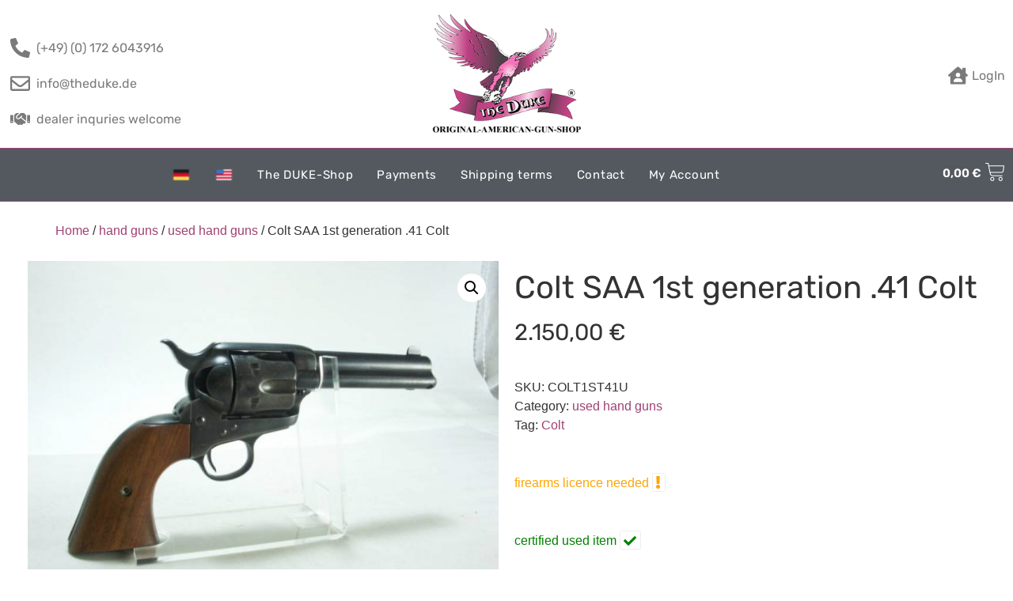

--- FILE ---
content_type: text/html; charset=UTF-8
request_url: https://www.theduke.de/en/produkt/hand-guns/used-hand-guns/colt-saa-1st-generation-41-colt/
body_size: 42201
content:
<!doctype html>
<html lang="en-US">
<head>
	<meta charset="UTF-8">
	<meta name="viewport" content="width=device-width, initial-scale=1">
	<link rel="profile" href="https://gmpg.org/xfn/11">
	<meta name='robots' content='index, follow, max-image-preview:large, max-snippet:-1, max-video-preview:-1' />
<link rel="alternate" hreflang="en" href="https://www.theduke.de/en/produkt/hand-guns/used-hand-guns/colt-saa-1st-generation-41-colt/" />

	<!-- This site is optimized with the Yoast SEO plugin v22.0 - https://yoast.com/wordpress/plugins/seo/ -->
	<title>Colt SAA 1st generation .41 Colt - The Duke - Original American Gun Shop</title>
	<link rel="canonical" href="https://www.theduke.de/en/produkt/hand-guns/used-hand-guns/colt-saa-1st-generation-41-colt/" />
	<meta property="og:locale" content="en_US" />
	<meta property="og:type" content="article" />
	<meta property="og:title" content="Colt SAA 1st generation .41 Colt - The Duke - Original American Gun Shop" />
	<meta property="og:description" content="&#8211; cross pin frame &#8211; 4 3/4 inch barrel &#8211; serial 269XXX" />
	<meta property="og:url" content="https://www.theduke.de/en/produkt/hand-guns/used-hand-guns/colt-saa-1st-generation-41-colt/" />
	<meta property="og:site_name" content="The Duke - Original American Gun Shop" />
	<meta property="article:modified_time" content="2016-08-29T23:48:56+00:00" />
	<meta property="og:image" content="https://www.theduke.de/wp-content/uploads/coltsaa-1st-41colt-475d.jpg" />
	<meta property="og:image:width" content="800" />
	<meta property="og:image:height" content="600" />
	<meta property="og:image:type" content="image/jpeg" />
	<meta name="twitter:card" content="summary_large_image" />
	<script type="application/ld+json" class="yoast-schema-graph">{"@context":"https://schema.org","@graph":[{"@type":"WebPage","@id":"https://www.theduke.de/en/produkt/hand-guns/used-hand-guns/colt-saa-1st-generation-41-colt/","url":"https://www.theduke.de/en/produkt/hand-guns/used-hand-guns/colt-saa-1st-generation-41-colt/","name":"Colt SAA 1st generation .41 Colt - The Duke - Original American Gun Shop","isPartOf":{"@id":"https://www.theduke.de/#website"},"primaryImageOfPage":{"@id":"https://www.theduke.de/en/produkt/hand-guns/used-hand-guns/colt-saa-1st-generation-41-colt/#primaryimage"},"image":{"@id":"https://www.theduke.de/en/produkt/hand-guns/used-hand-guns/colt-saa-1st-generation-41-colt/#primaryimage"},"thumbnailUrl":"https://www.theduke.de/wp-content/uploads/coltsaa-1st-41colt-475d.jpg","datePublished":"2016-08-17T06:40:35+00:00","dateModified":"2016-08-29T23:48:56+00:00","breadcrumb":{"@id":"https://www.theduke.de/en/produkt/hand-guns/used-hand-guns/colt-saa-1st-generation-41-colt/#breadcrumb"},"inLanguage":"en-US","potentialAction":[{"@type":"ReadAction","target":["https://www.theduke.de/en/produkt/hand-guns/used-hand-guns/colt-saa-1st-generation-41-colt/"]}]},{"@type":"ImageObject","inLanguage":"en-US","@id":"https://www.theduke.de/en/produkt/hand-guns/used-hand-guns/colt-saa-1st-generation-41-colt/#primaryimage","url":"https://www.theduke.de/wp-content/uploads/coltsaa-1st-41colt-475d.jpg","contentUrl":"https://www.theduke.de/wp-content/uploads/coltsaa-1st-41colt-475d.jpg","width":800,"height":600},{"@type":"BreadcrumbList","@id":"https://www.theduke.de/en/produkt/hand-guns/used-hand-guns/colt-saa-1st-generation-41-colt/#breadcrumb","itemListElement":[{"@type":"ListItem","position":1,"name":"Startseite","item":"https://www.theduke.de/"},{"@type":"ListItem","position":2,"name":"Shop","item":"https://www.theduke.de/en/shop/"},{"@type":"ListItem","position":3,"name":"Colt SAA 1st generation .41 Colt"}]},{"@type":"WebSite","@id":"https://www.theduke.de/#website","url":"https://www.theduke.de/","name":"The Duke - Original American Gun Shop","description":"Original-American-Gun-Shop","publisher":{"@id":"https://www.theduke.de/#organization"},"potentialAction":[{"@type":"SearchAction","target":{"@type":"EntryPoint","urlTemplate":"https://www.theduke.de/?s={search_term_string}"},"query-input":"required name=search_term_string"}],"inLanguage":"en-US"},{"@type":"Organization","@id":"https://www.theduke.de/#organization","name":"The DUKE GmbH","url":"https://www.theduke.de/","logo":{"@type":"ImageObject","inLanguage":"en-US","@id":"https://www.theduke.de/#/schema/logo/image/","url":"http://s880549734.online.de/wp-content/uploads/cropped-4DUKE_mit.png","contentUrl":"http://s880549734.online.de/wp-content/uploads/cropped-4DUKE_mit.png","width":300,"height":250,"caption":"The DUKE GmbH"},"image":{"@id":"https://www.theduke.de/#/schema/logo/image/"}}]}</script>
	<!-- / Yoast SEO plugin. -->


<link rel='dns-prefetch' href='//www.theduke.de' />

<link rel="alternate" type="application/rss+xml" title="The Duke - Original American Gun Shop &raquo; Feed" href="https://www.theduke.de/en/feed/" />
<link rel="alternate" type="application/rss+xml" title="The Duke - Original American Gun Shop &raquo; Comments Feed" href="https://www.theduke.de/en/comments/feed/" />
<script>
window._wpemojiSettings = {"baseUrl":"https:\/\/s.w.org\/images\/core\/emoji\/14.0.0\/72x72\/","ext":".png","svgUrl":"https:\/\/s.w.org\/images\/core\/emoji\/14.0.0\/svg\/","svgExt":".svg","source":{"concatemoji":"https:\/\/www.theduke.de\/wp-includes\/js\/wp-emoji-release.min.js?ver=2dc9bbef326e7bf1802d3db62da7477c"}};
/*! This file is auto-generated */
!function(i,n){var o,s,e;function c(e){try{var t={supportTests:e,timestamp:(new Date).valueOf()};sessionStorage.setItem(o,JSON.stringify(t))}catch(e){}}function p(e,t,n){e.clearRect(0,0,e.canvas.width,e.canvas.height),e.fillText(t,0,0);var t=new Uint32Array(e.getImageData(0,0,e.canvas.width,e.canvas.height).data),r=(e.clearRect(0,0,e.canvas.width,e.canvas.height),e.fillText(n,0,0),new Uint32Array(e.getImageData(0,0,e.canvas.width,e.canvas.height).data));return t.every(function(e,t){return e===r[t]})}function u(e,t,n){switch(t){case"flag":return n(e,"\ud83c\udff3\ufe0f\u200d\u26a7\ufe0f","\ud83c\udff3\ufe0f\u200b\u26a7\ufe0f")?!1:!n(e,"\ud83c\uddfa\ud83c\uddf3","\ud83c\uddfa\u200b\ud83c\uddf3")&&!n(e,"\ud83c\udff4\udb40\udc67\udb40\udc62\udb40\udc65\udb40\udc6e\udb40\udc67\udb40\udc7f","\ud83c\udff4\u200b\udb40\udc67\u200b\udb40\udc62\u200b\udb40\udc65\u200b\udb40\udc6e\u200b\udb40\udc67\u200b\udb40\udc7f");case"emoji":return!n(e,"\ud83e\udef1\ud83c\udffb\u200d\ud83e\udef2\ud83c\udfff","\ud83e\udef1\ud83c\udffb\u200b\ud83e\udef2\ud83c\udfff")}return!1}function f(e,t,n){var r="undefined"!=typeof WorkerGlobalScope&&self instanceof WorkerGlobalScope?new OffscreenCanvas(300,150):i.createElement("canvas"),a=r.getContext("2d",{willReadFrequently:!0}),o=(a.textBaseline="top",a.font="600 32px Arial",{});return e.forEach(function(e){o[e]=t(a,e,n)}),o}function t(e){var t=i.createElement("script");t.src=e,t.defer=!0,i.head.appendChild(t)}"undefined"!=typeof Promise&&(o="wpEmojiSettingsSupports",s=["flag","emoji"],n.supports={everything:!0,everythingExceptFlag:!0},e=new Promise(function(e){i.addEventListener("DOMContentLoaded",e,{once:!0})}),new Promise(function(t){var n=function(){try{var e=JSON.parse(sessionStorage.getItem(o));if("object"==typeof e&&"number"==typeof e.timestamp&&(new Date).valueOf()<e.timestamp+604800&&"object"==typeof e.supportTests)return e.supportTests}catch(e){}return null}();if(!n){if("undefined"!=typeof Worker&&"undefined"!=typeof OffscreenCanvas&&"undefined"!=typeof URL&&URL.createObjectURL&&"undefined"!=typeof Blob)try{var e="postMessage("+f.toString()+"("+[JSON.stringify(s),u.toString(),p.toString()].join(",")+"));",r=new Blob([e],{type:"text/javascript"}),a=new Worker(URL.createObjectURL(r),{name:"wpTestEmojiSupports"});return void(a.onmessage=function(e){c(n=e.data),a.terminate(),t(n)})}catch(e){}c(n=f(s,u,p))}t(n)}).then(function(e){for(var t in e)n.supports[t]=e[t],n.supports.everything=n.supports.everything&&n.supports[t],"flag"!==t&&(n.supports.everythingExceptFlag=n.supports.everythingExceptFlag&&n.supports[t]);n.supports.everythingExceptFlag=n.supports.everythingExceptFlag&&!n.supports.flag,n.DOMReady=!1,n.readyCallback=function(){n.DOMReady=!0}}).then(function(){return e}).then(function(){var e;n.supports.everything||(n.readyCallback(),(e=n.source||{}).concatemoji?t(e.concatemoji):e.wpemoji&&e.twemoji&&(t(e.twemoji),t(e.wpemoji)))}))}((window,document),window._wpemojiSettings);
</script>
<link rel='stylesheet' id='hello-elementor-theme-style-css' href='https://www.theduke.de/wp-content/themes/hello-elementor/theme.min.css?ver=3.0.1' media='all' />
<link rel='stylesheet' id='jet-menu-hello-css' href='https://www.theduke.de/wp-content/plugins/jet-menu/integration/themes/hello-elementor/assets/css/style.css?ver=2.4.3' media='all' />
<style id='wp-emoji-styles-inline-css'>

	img.wp-smiley, img.emoji {
		display: inline !important;
		border: none !important;
		box-shadow: none !important;
		height: 1em !important;
		width: 1em !important;
		margin: 0 0.07em !important;
		vertical-align: -0.1em !important;
		background: none !important;
		padding: 0 !important;
	}
</style>
<link rel='stylesheet' id='wp-block-library-css' href='https://www.theduke.de/wp-includes/css/dist/block-library/style.min.css?ver=2dc9bbef326e7bf1802d3db62da7477c' media='all' />
<link rel='stylesheet' id='jet-engine-frontend-css' href='https://www.theduke.de/wp-content/plugins/jet-engine/assets/css/frontend.css?ver=3.3.5' media='all' />
<style id='classic-theme-styles-inline-css'>
/*! This file is auto-generated */
.wp-block-button__link{color:#fff;background-color:#32373c;border-radius:9999px;box-shadow:none;text-decoration:none;padding:calc(.667em + 2px) calc(1.333em + 2px);font-size:1.125em}.wp-block-file__button{background:#32373c;color:#fff;text-decoration:none}
</style>
<style id='global-styles-inline-css'>
body{--wp--preset--color--black: #000000;--wp--preset--color--cyan-bluish-gray: #abb8c3;--wp--preset--color--white: #ffffff;--wp--preset--color--pale-pink: #f78da7;--wp--preset--color--vivid-red: #cf2e2e;--wp--preset--color--luminous-vivid-orange: #ff6900;--wp--preset--color--luminous-vivid-amber: #fcb900;--wp--preset--color--light-green-cyan: #7bdcb5;--wp--preset--color--vivid-green-cyan: #00d084;--wp--preset--color--pale-cyan-blue: #8ed1fc;--wp--preset--color--vivid-cyan-blue: #0693e3;--wp--preset--color--vivid-purple: #9b51e0;--wp--preset--gradient--vivid-cyan-blue-to-vivid-purple: linear-gradient(135deg,rgba(6,147,227,1) 0%,rgb(155,81,224) 100%);--wp--preset--gradient--light-green-cyan-to-vivid-green-cyan: linear-gradient(135deg,rgb(122,220,180) 0%,rgb(0,208,130) 100%);--wp--preset--gradient--luminous-vivid-amber-to-luminous-vivid-orange: linear-gradient(135deg,rgba(252,185,0,1) 0%,rgba(255,105,0,1) 100%);--wp--preset--gradient--luminous-vivid-orange-to-vivid-red: linear-gradient(135deg,rgba(255,105,0,1) 0%,rgb(207,46,46) 100%);--wp--preset--gradient--very-light-gray-to-cyan-bluish-gray: linear-gradient(135deg,rgb(238,238,238) 0%,rgb(169,184,195) 100%);--wp--preset--gradient--cool-to-warm-spectrum: linear-gradient(135deg,rgb(74,234,220) 0%,rgb(151,120,209) 20%,rgb(207,42,186) 40%,rgb(238,44,130) 60%,rgb(251,105,98) 80%,rgb(254,248,76) 100%);--wp--preset--gradient--blush-light-purple: linear-gradient(135deg,rgb(255,206,236) 0%,rgb(152,150,240) 100%);--wp--preset--gradient--blush-bordeaux: linear-gradient(135deg,rgb(254,205,165) 0%,rgb(254,45,45) 50%,rgb(107,0,62) 100%);--wp--preset--gradient--luminous-dusk: linear-gradient(135deg,rgb(255,203,112) 0%,rgb(199,81,192) 50%,rgb(65,88,208) 100%);--wp--preset--gradient--pale-ocean: linear-gradient(135deg,rgb(255,245,203) 0%,rgb(182,227,212) 50%,rgb(51,167,181) 100%);--wp--preset--gradient--electric-grass: linear-gradient(135deg,rgb(202,248,128) 0%,rgb(113,206,126) 100%);--wp--preset--gradient--midnight: linear-gradient(135deg,rgb(2,3,129) 0%,rgb(40,116,252) 100%);--wp--preset--font-size--small: 13px;--wp--preset--font-size--medium: 20px;--wp--preset--font-size--large: 36px;--wp--preset--font-size--x-large: 42px;--wp--preset--spacing--20: 0.44rem;--wp--preset--spacing--30: 0.67rem;--wp--preset--spacing--40: 1rem;--wp--preset--spacing--50: 1.5rem;--wp--preset--spacing--60: 2.25rem;--wp--preset--spacing--70: 3.38rem;--wp--preset--spacing--80: 5.06rem;--wp--preset--shadow--natural: 6px 6px 9px rgba(0, 0, 0, 0.2);--wp--preset--shadow--deep: 12px 12px 50px rgba(0, 0, 0, 0.4);--wp--preset--shadow--sharp: 6px 6px 0px rgba(0, 0, 0, 0.2);--wp--preset--shadow--outlined: 6px 6px 0px -3px rgba(255, 255, 255, 1), 6px 6px rgba(0, 0, 0, 1);--wp--preset--shadow--crisp: 6px 6px 0px rgba(0, 0, 0, 1);}:where(.is-layout-flex){gap: 0.5em;}:where(.is-layout-grid){gap: 0.5em;}body .is-layout-flow > .alignleft{float: left;margin-inline-start: 0;margin-inline-end: 2em;}body .is-layout-flow > .alignright{float: right;margin-inline-start: 2em;margin-inline-end: 0;}body .is-layout-flow > .aligncenter{margin-left: auto !important;margin-right: auto !important;}body .is-layout-constrained > .alignleft{float: left;margin-inline-start: 0;margin-inline-end: 2em;}body .is-layout-constrained > .alignright{float: right;margin-inline-start: 2em;margin-inline-end: 0;}body .is-layout-constrained > .aligncenter{margin-left: auto !important;margin-right: auto !important;}body .is-layout-constrained > :where(:not(.alignleft):not(.alignright):not(.alignfull)){max-width: var(--wp--style--global--content-size);margin-left: auto !important;margin-right: auto !important;}body .is-layout-constrained > .alignwide{max-width: var(--wp--style--global--wide-size);}body .is-layout-flex{display: flex;}body .is-layout-flex{flex-wrap: wrap;align-items: center;}body .is-layout-flex > *{margin: 0;}body .is-layout-grid{display: grid;}body .is-layout-grid > *{margin: 0;}:where(.wp-block-columns.is-layout-flex){gap: 2em;}:where(.wp-block-columns.is-layout-grid){gap: 2em;}:where(.wp-block-post-template.is-layout-flex){gap: 1.25em;}:where(.wp-block-post-template.is-layout-grid){gap: 1.25em;}.has-black-color{color: var(--wp--preset--color--black) !important;}.has-cyan-bluish-gray-color{color: var(--wp--preset--color--cyan-bluish-gray) !important;}.has-white-color{color: var(--wp--preset--color--white) !important;}.has-pale-pink-color{color: var(--wp--preset--color--pale-pink) !important;}.has-vivid-red-color{color: var(--wp--preset--color--vivid-red) !important;}.has-luminous-vivid-orange-color{color: var(--wp--preset--color--luminous-vivid-orange) !important;}.has-luminous-vivid-amber-color{color: var(--wp--preset--color--luminous-vivid-amber) !important;}.has-light-green-cyan-color{color: var(--wp--preset--color--light-green-cyan) !important;}.has-vivid-green-cyan-color{color: var(--wp--preset--color--vivid-green-cyan) !important;}.has-pale-cyan-blue-color{color: var(--wp--preset--color--pale-cyan-blue) !important;}.has-vivid-cyan-blue-color{color: var(--wp--preset--color--vivid-cyan-blue) !important;}.has-vivid-purple-color{color: var(--wp--preset--color--vivid-purple) !important;}.has-black-background-color{background-color: var(--wp--preset--color--black) !important;}.has-cyan-bluish-gray-background-color{background-color: var(--wp--preset--color--cyan-bluish-gray) !important;}.has-white-background-color{background-color: var(--wp--preset--color--white) !important;}.has-pale-pink-background-color{background-color: var(--wp--preset--color--pale-pink) !important;}.has-vivid-red-background-color{background-color: var(--wp--preset--color--vivid-red) !important;}.has-luminous-vivid-orange-background-color{background-color: var(--wp--preset--color--luminous-vivid-orange) !important;}.has-luminous-vivid-amber-background-color{background-color: var(--wp--preset--color--luminous-vivid-amber) !important;}.has-light-green-cyan-background-color{background-color: var(--wp--preset--color--light-green-cyan) !important;}.has-vivid-green-cyan-background-color{background-color: var(--wp--preset--color--vivid-green-cyan) !important;}.has-pale-cyan-blue-background-color{background-color: var(--wp--preset--color--pale-cyan-blue) !important;}.has-vivid-cyan-blue-background-color{background-color: var(--wp--preset--color--vivid-cyan-blue) !important;}.has-vivid-purple-background-color{background-color: var(--wp--preset--color--vivid-purple) !important;}.has-black-border-color{border-color: var(--wp--preset--color--black) !important;}.has-cyan-bluish-gray-border-color{border-color: var(--wp--preset--color--cyan-bluish-gray) !important;}.has-white-border-color{border-color: var(--wp--preset--color--white) !important;}.has-pale-pink-border-color{border-color: var(--wp--preset--color--pale-pink) !important;}.has-vivid-red-border-color{border-color: var(--wp--preset--color--vivid-red) !important;}.has-luminous-vivid-orange-border-color{border-color: var(--wp--preset--color--luminous-vivid-orange) !important;}.has-luminous-vivid-amber-border-color{border-color: var(--wp--preset--color--luminous-vivid-amber) !important;}.has-light-green-cyan-border-color{border-color: var(--wp--preset--color--light-green-cyan) !important;}.has-vivid-green-cyan-border-color{border-color: var(--wp--preset--color--vivid-green-cyan) !important;}.has-pale-cyan-blue-border-color{border-color: var(--wp--preset--color--pale-cyan-blue) !important;}.has-vivid-cyan-blue-border-color{border-color: var(--wp--preset--color--vivid-cyan-blue) !important;}.has-vivid-purple-border-color{border-color: var(--wp--preset--color--vivid-purple) !important;}.has-vivid-cyan-blue-to-vivid-purple-gradient-background{background: var(--wp--preset--gradient--vivid-cyan-blue-to-vivid-purple) !important;}.has-light-green-cyan-to-vivid-green-cyan-gradient-background{background: var(--wp--preset--gradient--light-green-cyan-to-vivid-green-cyan) !important;}.has-luminous-vivid-amber-to-luminous-vivid-orange-gradient-background{background: var(--wp--preset--gradient--luminous-vivid-amber-to-luminous-vivid-orange) !important;}.has-luminous-vivid-orange-to-vivid-red-gradient-background{background: var(--wp--preset--gradient--luminous-vivid-orange-to-vivid-red) !important;}.has-very-light-gray-to-cyan-bluish-gray-gradient-background{background: var(--wp--preset--gradient--very-light-gray-to-cyan-bluish-gray) !important;}.has-cool-to-warm-spectrum-gradient-background{background: var(--wp--preset--gradient--cool-to-warm-spectrum) !important;}.has-blush-light-purple-gradient-background{background: var(--wp--preset--gradient--blush-light-purple) !important;}.has-blush-bordeaux-gradient-background{background: var(--wp--preset--gradient--blush-bordeaux) !important;}.has-luminous-dusk-gradient-background{background: var(--wp--preset--gradient--luminous-dusk) !important;}.has-pale-ocean-gradient-background{background: var(--wp--preset--gradient--pale-ocean) !important;}.has-electric-grass-gradient-background{background: var(--wp--preset--gradient--electric-grass) !important;}.has-midnight-gradient-background{background: var(--wp--preset--gradient--midnight) !important;}.has-small-font-size{font-size: var(--wp--preset--font-size--small) !important;}.has-medium-font-size{font-size: var(--wp--preset--font-size--medium) !important;}.has-large-font-size{font-size: var(--wp--preset--font-size--large) !important;}.has-x-large-font-size{font-size: var(--wp--preset--font-size--x-large) !important;}
.wp-block-navigation a:where(:not(.wp-element-button)){color: inherit;}
:where(.wp-block-post-template.is-layout-flex){gap: 1.25em;}:where(.wp-block-post-template.is-layout-grid){gap: 1.25em;}
:where(.wp-block-columns.is-layout-flex){gap: 2em;}:where(.wp-block-columns.is-layout-grid){gap: 2em;}
.wp-block-pullquote{font-size: 1.5em;line-height: 1.6;}
</style>
<link rel='stylesheet' id='wpml-blocks-css' href='https://www.theduke.de/wp-content/plugins/sitepress-multilingual-cms/dist/css/blocks/styles.css?ver=4.6.9' media='all' />
<link rel='stylesheet' id='photoswipe-css' href='https://www.theduke.de/wp-content/plugins/woocommerce/assets/css/photoswipe/photoswipe.min.css?ver=8.5.4' media='all' />
<link rel='stylesheet' id='photoswipe-default-skin-css' href='https://www.theduke.de/wp-content/plugins/woocommerce/assets/css/photoswipe/default-skin/default-skin.min.css?ver=8.5.4' media='all' />
<link rel='stylesheet' id='woocommerce-layout-css' href='https://www.theduke.de/wp-content/plugins/woocommerce/assets/css/woocommerce-layout.css?ver=8.5.4' media='all' />
<link rel='stylesheet' id='woocommerce-smallscreen-css' href='https://www.theduke.de/wp-content/plugins/woocommerce/assets/css/woocommerce-smallscreen.css?ver=8.5.4' media='only screen and (max-width: 768px)' />
<link rel='stylesheet' id='woocommerce-general-css' href='https://www.theduke.de/wp-content/plugins/woocommerce/assets/css/woocommerce.css?ver=8.5.4' media='all' />
<style id='woocommerce-inline-inline-css'>
.woocommerce form .form-row .required { visibility: visible; }
</style>
<link rel='stylesheet' id='wpml-legacy-dropdown-0-css' href='https://www.theduke.de/wp-content/plugins/sitepress-multilingual-cms/templates/language-switchers/legacy-dropdown/style.min.css?ver=1' media='all' />
<style id='wpml-legacy-dropdown-0-inline-css'>
.wpml-ls-statics-shortcode_actions{background-color:#eeeeee;}.wpml-ls-statics-shortcode_actions, .wpml-ls-statics-shortcode_actions .wpml-ls-sub-menu, .wpml-ls-statics-shortcode_actions a {border-color:#cdcdcd;}.wpml-ls-statics-shortcode_actions a, .wpml-ls-statics-shortcode_actions .wpml-ls-sub-menu a, .wpml-ls-statics-shortcode_actions .wpml-ls-sub-menu a:link, .wpml-ls-statics-shortcode_actions li:not(.wpml-ls-current-language) .wpml-ls-link, .wpml-ls-statics-shortcode_actions li:not(.wpml-ls-current-language) .wpml-ls-link:link {color:#444444;background-color:#ffffff;}.wpml-ls-statics-shortcode_actions a, .wpml-ls-statics-shortcode_actions .wpml-ls-sub-menu a:hover,.wpml-ls-statics-shortcode_actions .wpml-ls-sub-menu a:focus, .wpml-ls-statics-shortcode_actions .wpml-ls-sub-menu a:link:hover, .wpml-ls-statics-shortcode_actions .wpml-ls-sub-menu a:link:focus {color:#000000;background-color:#eeeeee;}.wpml-ls-statics-shortcode_actions .wpml-ls-current-language > a {color:#444444;background-color:#ffffff;}.wpml-ls-statics-shortcode_actions .wpml-ls-current-language:hover>a, .wpml-ls-statics-shortcode_actions .wpml-ls-current-language>a:focus {color:#000000;background-color:#eeeeee;}
</style>
<link rel='stylesheet' id='wpml-menu-item-0-css' href='https://www.theduke.de/wp-content/plugins/sitepress-multilingual-cms/templates/language-switchers/menu-item/style.min.css?ver=1' media='all' />
<link rel='stylesheet' id='parent-style-css' href='https://www.theduke.de/wp-content/themes/hello-elementor/style.css?ver=2dc9bbef326e7bf1802d3db62da7477c' media='all' />
<link rel='stylesheet' id='penci-style-child-css' href='https://www.theduke.de/wp-content/themes/hello-elementor-child/style.css?ver=1.0.0' media='all' />
<link rel='stylesheet' id='hello-elementor-css' href='https://www.theduke.de/wp-content/themes/hello-elementor/style.min.css?ver=3.0.1' media='all' />
<link rel='stylesheet' id='hello-elementor-header-footer-css' href='https://www.theduke.de/wp-content/themes/hello-elementor/header-footer.min.css?ver=3.0.1' media='all' />
<link rel='stylesheet' id='jet-cw-css' href='https://www.theduke.de/wp-content/plugins/jet-compare-wishlist/assets/css/jet-cw.css?ver=1.5.5.2' media='all' />
<link rel='stylesheet' id='jet-cw-frontend-css' href='https://www.theduke.de/wp-content/plugins/jet-compare-wishlist/assets/css/lib/jet-cw-frontend-font/css/jet-cw-frontend-font.css?ver=1.5.5.2' media='all' />
<link rel='stylesheet' id='font-awesome-all-css' href='https://www.theduke.de/wp-content/plugins/jet-menu/assets/public/lib/font-awesome/css/all.min.css?ver=5.12.0' media='all' />
<link rel='stylesheet' id='font-awesome-v4-shims-css' href='https://www.theduke.de/wp-content/plugins/jet-menu/assets/public/lib/font-awesome/css/v4-shims.min.css?ver=5.12.0' media='all' />
<link rel='stylesheet' id='jet-menu-public-styles-css' href='https://www.theduke.de/wp-content/plugins/jet-menu/assets/public/css/public.css?ver=2.4.3' media='all' />
<link rel='stylesheet' id='jet-popup-frontend-css' href='https://www.theduke.de/wp-content/plugins/jet-popup/assets/css/jet-popup-frontend.css?ver=2.0.3.1' media='all' />
<link rel='stylesheet' id='mediaelement-css' href='https://www.theduke.de/wp-includes/js/mediaelement/mediaelementplayer-legacy.min.css?ver=4.2.17' media='all' />
<link rel='stylesheet' id='jet-woo-product-gallery-css' href='https://www.theduke.de/wp-content/plugins/jet-woo-product-gallery/assets/css/jet-woo-product-gallery.css?ver=2.1.14' media='all' />
<link rel='stylesheet' id='jet-theme-core-frontend-styles-css' href='https://www.theduke.de/wp-content/plugins/jet-theme-core/assets/css/frontend.css?ver=2.1.2.3' media='all' />
<link rel='stylesheet' id='elementor-frontend-css' href='https://www.theduke.de/wp-content/plugins/elementor/assets/css/frontend.min.css?ver=3.19.2' media='all' />
<link rel='stylesheet' id='elementor-post-69974-css' href='https://www.theduke.de/wp-content/uploads/elementor/css/post-69974.css?ver=1707582137' media='all' />
<link rel='stylesheet' id='jet-woo-builder-css' href='https://www.theduke.de/wp-content/plugins/jet-woo-builder/assets/css/frontend.css?ver=2.1.10' media='all' />
<style id='jet-woo-builder-inline-css'>
@font-face {
				font-family: "WooCommerce";
				font-weight: normal;
				font-style: normal;
				src: url("https://www.theduke.de/wp-content/plugins/woocommerce/assets/fonts/WooCommerce.eot");
				src: url("https://www.theduke.de/wp-content/plugins/woocommerce/assets/fonts/WooCommerce.eot?#iefix") format("embedded-opentype"),
					 url("https://www.theduke.de/wp-content/plugins/woocommerce/assets/fonts/WooCommerce.woff") format("woff"),
					 url("https://www.theduke.de/wp-content/plugins/woocommerce/assets/fonts/WooCommerce.ttf") format("truetype"),
					 url("https://www.theduke.de/wp-content/plugins/woocommerce/assets/fonts/WooCommerce.svg#WooCommerce") format("svg");
			}
</style>
<link rel='stylesheet' id='jet-woo-builder-frontend-font-css' href='https://www.theduke.de/wp-content/plugins/jet-woo-builder/assets/css/lib/jetwoobuilder-frontend-font/css/jetwoobuilder-frontend-font.css?ver=2.1.10' media='all' />
<link rel='stylesheet' id='jet-elements-css' href='https://www.theduke.de/wp-content/plugins/jet-elements/assets/css/jet-elements.css?ver=2.6.15' media='all' />
<link rel='stylesheet' id='jet-elements-skin-css' href='https://www.theduke.de/wp-content/plugins/jet-elements/assets/css/jet-elements-skin.css?ver=2.6.15' media='all' />
<link rel='stylesheet' id='swiper-css' href='https://www.theduke.de/wp-content/plugins/elementor/assets/lib/swiper/css/swiper.min.css?ver=5.3.6' media='all' />
<link rel='stylesheet' id='elementor-post-69780-css' href='https://www.theduke.de/wp-content/uploads/elementor/css/post-69780.css?ver=1707582131' media='all' />
<link rel='stylesheet' id='elementor-pro-css' href='https://www.theduke.de/wp-content/plugins/elementor-pro/assets/css/frontend.min.css?ver=3.19.2' media='all' />
<style id='elementor-pro-inline-css'>

				.elementor-widget-woocommerce-checkout-page .woocommerce table.woocommerce-checkout-review-order-table {
				    margin: var(--sections-margin, 24px 0 24px 0);
				    padding: var(--sections-padding, 16px 16px);
				}
				.elementor-widget-woocommerce-checkout-page .woocommerce table.woocommerce-checkout-review-order-table .cart_item td.product-name {
				    padding-right: 20px;
				}
				.elementor-widget-woocommerce-checkout-page .woocommerce .woocommerce-checkout #payment {
					border: none;
					padding: 0;
				}
				.elementor-widget-woocommerce-checkout-page .woocommerce .e-checkout__order_review-2 {
					background: var(--sections-background-color, #ffffff);
				    border-radius: var(--sections-border-radius, 3px);
				    padding: var(--sections-padding, 16px 30px);
				    margin: var(--sections-margin, 0 0 24px 0);
				    border-style: var(--sections-border-type, solid);
				    border-color: var(--sections-border-color, #D5D8DC);
				    border-width: 1px;
				    display: block;
				}
				.elementor-widget-woocommerce-checkout-page .woocommerce-checkout .place-order {
					display: -webkit-box;
					display: -ms-flexbox;
					display: flex;
					-webkit-box-orient: vertical;
					-webkit-box-direction: normal;
					-ms-flex-direction: column;
					flex-direction: column;
					-ms-flex-wrap: wrap;
					flex-wrap: wrap;
					padding: 0;
					margin-bottom: 0;
					margin-top: 1em;
					-webkit-box-align: var(--place-order-title-alignment, stretch);
					-ms-flex-align: var(--place-order-title-alignment, stretch);
					align-items: var(--place-order-title-alignment, stretch); 
				}
				.elementor-widget-woocommerce-checkout-page .woocommerce-checkout #place_order {
					background-color: #5bc0de;
					width: var(--purchase-button-width, auto);
					float: none;
					color: var(--purchase-button-normal-text-color, #ffffff);
					min-height: auto;
					padding: var(--purchase-button-padding, 1em 1em);
					border-radius: var(--purchase-button-border-radius, 3px); 
		        }
		        .elementor-widget-woocommerce-checkout-page .woocommerce-checkout #place_order:hover {
					background-color: #5bc0de;
					color: var(--purchase-button-hover-text-color, #ffffff);
					border-color: var(--purchase-button-hover-border-color, #5bc0de);
					-webkit-transition-duration: var(--purchase-button-hover-transition-duration, 0.3s);
					-o-transition-duration: var(--purchase-button-hover-transition-duration, 0.3s);
					transition-duration: var(--purchase-button-hover-transition-duration, 0.3s); 
                }
			
</style>
<link rel='stylesheet' id='elementor-global-css' href='https://www.theduke.de/wp-content/uploads/elementor/css/global.css?ver=1707582136' media='all' />
<link rel='stylesheet' id='elementor-post-69889-css' href='https://www.theduke.de/wp-content/uploads/elementor/css/post-69889.css?ver=1707582137' media='all' />
<link rel='stylesheet' id='elementor-post-69891-css' href='https://www.theduke.de/wp-content/uploads/elementor/css/post-69891.css?ver=1707582137' media='all' />
<link rel='stylesheet' id='woocommerce-gzd-layout-css' href='https://www.theduke.de/wp-content/plugins/woocommerce-germanized/build/static/layout-styles.css?ver=3.15.6' media='all' />
<style id='woocommerce-gzd-layout-inline-css'>
.woocommerce-checkout .shop_table { background-color: #eeeeee; } .product p.deposit-packaging-type { font-size: 1.25em !important; } p.woocommerce-shipping-destination { display: none; }
                .wc-gzd-nutri-score-value-a {
                    background: url(https://www.theduke.de/wp-content/plugins/woocommerce-germanized/assets/images/nutri-score-a.svg) no-repeat;
                }
                .wc-gzd-nutri-score-value-b {
                    background: url(https://www.theduke.de/wp-content/plugins/woocommerce-germanized/assets/images/nutri-score-b.svg) no-repeat;
                }
                .wc-gzd-nutri-score-value-c {
                    background: url(https://www.theduke.de/wp-content/plugins/woocommerce-germanized/assets/images/nutri-score-c.svg) no-repeat;
                }
                .wc-gzd-nutri-score-value-d {
                    background: url(https://www.theduke.de/wp-content/plugins/woocommerce-germanized/assets/images/nutri-score-d.svg) no-repeat;
                }
                .wc-gzd-nutri-score-value-e {
                    background: url(https://www.theduke.de/wp-content/plugins/woocommerce-germanized/assets/images/nutri-score-e.svg) no-repeat;
                }
            
</style>
<link rel='stylesheet' id='jquery-chosen-css' href='https://www.theduke.de/wp-content/plugins/jet-search/assets/lib/chosen/chosen.min.css?ver=1.8.7' media='all' />
<link rel='stylesheet' id='jet-search-css' href='https://www.theduke.de/wp-content/plugins/jet-search/assets/css/jet-search.css?ver=3.2.3' media='all' />
<link rel='stylesheet' id='google-fonts-1-css' href='//www.theduke.de/wp-content/uploads/omgf/google-fonts-1/google-fonts-1.css?ver=1665407811' media='all' />
<script src="https://www.theduke.de/wp-includes/js/jquery/jquery.min.js?ver=3.7.1" id="jquery-core-js"></script>
<script src="https://www.theduke.de/wp-includes/js/jquery/jquery-migrate.min.js?ver=3.4.1" id="jquery-migrate-js"></script>
<script src="https://www.theduke.de/wp-includes/js/imagesloaded.min.js?ver=2dc9bbef326e7bf1802d3db62da7477c" id="imagesLoaded-js"></script>
<script src="https://www.theduke.de/wp-content/plugins/woocommerce/assets/js/jquery-blockui/jquery.blockUI.min.js?ver=2.7.0-wc.8.5.4" id="jquery-blockui-js" defer data-wp-strategy="defer"></script>
<script id="wc-add-to-cart-js-extra">
var wc_add_to_cart_params = {"ajax_url":"\/wp-admin\/admin-ajax.php?lang=en","wc_ajax_url":"\/en\/?wc-ajax=%%endpoint%%","i18n_view_cart":"View cart","cart_url":"https:\/\/www.theduke.de\/en\/cart\/","is_cart":"","cart_redirect_after_add":"yes"};
</script>
<script src="https://www.theduke.de/wp-content/plugins/woocommerce/assets/js/frontend/add-to-cart.min.js?ver=8.5.4" id="wc-add-to-cart-js" defer data-wp-strategy="defer"></script>
<script src="https://www.theduke.de/wp-content/plugins/woocommerce/assets/js/zoom/jquery.zoom.min.js?ver=1.7.21-wc.8.5.4" id="zoom-js" defer data-wp-strategy="defer"></script>
<script src="https://www.theduke.de/wp-content/plugins/woocommerce/assets/js/flexslider/jquery.flexslider.min.js?ver=2.7.2-wc.8.5.4" id="flexslider-js" defer data-wp-strategy="defer"></script>
<script src="https://www.theduke.de/wp-content/plugins/woocommerce/assets/js/photoswipe/photoswipe.min.js?ver=4.1.1-wc.8.5.4" id="photoswipe-js" defer data-wp-strategy="defer"></script>
<script src="https://www.theduke.de/wp-content/plugins/woocommerce/assets/js/photoswipe/photoswipe-ui-default.min.js?ver=4.1.1-wc.8.5.4" id="photoswipe-ui-default-js" defer data-wp-strategy="defer"></script>
<script id="wc-single-product-js-extra">
var wc_single_product_params = {"i18n_required_rating_text":"Please select a rating","review_rating_required":"yes","flexslider":{"rtl":false,"animation":"slide","smoothHeight":true,"directionNav":false,"controlNav":"thumbnails","slideshow":false,"animationSpeed":500,"animationLoop":false,"allowOneSlide":false},"zoom_enabled":"1","zoom_options":[],"photoswipe_enabled":"1","photoswipe_options":{"shareEl":false,"closeOnScroll":false,"history":false,"hideAnimationDuration":0,"showAnimationDuration":0},"flexslider_enabled":"1"};
</script>
<script src="https://www.theduke.de/wp-content/plugins/woocommerce/assets/js/frontend/single-product.min.js?ver=8.5.4" id="wc-single-product-js" defer data-wp-strategy="defer"></script>
<script src="https://www.theduke.de/wp-content/plugins/woocommerce/assets/js/js-cookie/js.cookie.min.js?ver=2.1.4-wc.8.5.4" id="js-cookie-js" defer data-wp-strategy="defer"></script>
<script id="woocommerce-js-extra">
var woocommerce_params = {"ajax_url":"\/wp-admin\/admin-ajax.php?lang=en","wc_ajax_url":"\/en\/?wc-ajax=%%endpoint%%"};
</script>
<script src="https://www.theduke.de/wp-content/plugins/woocommerce/assets/js/frontend/woocommerce.min.js?ver=8.5.4" id="woocommerce-js" defer data-wp-strategy="defer"></script>
<script src="https://www.theduke.de/wp-content/plugins/sitepress-multilingual-cms/templates/language-switchers/legacy-dropdown/script.min.js?ver=1" id="wpml-legacy-dropdown-0-js"></script>
<script id="wc-gzd-unit-price-observer-queue-js-extra">
var wc_gzd_unit_price_observer_queue_params = {"ajax_url":"\/wp-admin\/admin-ajax.php","wc_ajax_url":"\/en\/?wc-ajax=%%endpoint%%","refresh_unit_price_nonce":"77048d118c"};
</script>
<script src="https://www.theduke.de/wp-content/plugins/woocommerce-germanized/build/static/unit-price-observer-queue.js?ver=3.15.6" id="wc-gzd-unit-price-observer-queue-js" defer data-wp-strategy="defer"></script>
<script src="https://www.theduke.de/wp-content/plugins/woocommerce/assets/js/accounting/accounting.min.js?ver=0.4.2" id="accounting-js"></script>
<script id="wc-gzd-unit-price-observer-js-extra">
var wc_gzd_unit_price_observer_params = {"wrapper":".product","price_selector":{"p.price":{"is_total_price":false,"is_primary_selector":true,"quantity_selector":""}},"replace_price":"1","product_id":"36072","price_decimal_sep":",","price_thousand_sep":".","qty_selector":"input.quantity, input.qty","refresh_on_load":""};
</script>
<script src="https://www.theduke.de/wp-content/plugins/woocommerce-germanized/build/static/unit-price-observer.js?ver=3.15.6" id="wc-gzd-unit-price-observer-js" defer data-wp-strategy="defer"></script>
<link rel="https://api.w.org/" href="https://www.theduke.de/en/wp-json/" /><link rel="alternate" type="application/json" href="https://www.theduke.de/en/wp-json/wp/v2/product/36072" /><link rel="EditURI" type="application/rsd+xml" title="RSD" href="https://www.theduke.de/xmlrpc.php?rsd" />

<link rel='shortlink' href='https://www.theduke.de/en/?p=36072' />
<link rel="alternate" type="application/json+oembed" href="https://www.theduke.de/en/wp-json/oembed/1.0/embed?url=https%3A%2F%2Fwww.theduke.de%2Fen%2Fprodukt%2Fhand-guns%2Fused-hand-guns%2Fcolt-saa-1st-generation-41-colt%2F" />
<link rel="alternate" type="text/xml+oembed" href="https://www.theduke.de/en/wp-json/oembed/1.0/embed?url=https%3A%2F%2Fwww.theduke.de%2Fen%2Fprodukt%2Fhand-guns%2Fused-hand-guns%2Fcolt-saa-1st-generation-41-colt%2F&#038;format=xml" />
<meta name="generator" content="WPML ver:4.6.9 stt:1,3;" />
	<noscript><style>.woocommerce-product-gallery{ opacity: 1 !important; }</style></noscript>
	<meta name="generator" content="Elementor 3.19.2; features: e_optimized_assets_loading, e_font_icon_svg, additional_custom_breakpoints, block_editor_assets_optimize, e_image_loading_optimization; settings: css_print_method-external, google_font-enabled, font_display-auto">
<script type="text/javascript" src="https://www.theduke.de/wp-content/plugins/si-captcha-for-wordpress/captcha/si_captcha.js?ver=1768786865"></script>
<!-- begin SI CAPTCHA Anti-Spam - login/register form style -->
<style type="text/css">
.si_captcha_small { width:175px; height:45px; padding-top:10px; padding-bottom:10px; }
.si_captcha_large { width:250px; height:60px; padding-top:10px; padding-bottom:10px; }
img#si_image_com { border-style:none; margin:0; padding-right:5px; float:left; }
img#si_image_reg { border-style:none; margin:0; padding-right:5px; float:left; }
img#si_image_log { border-style:none; margin:0; padding-right:5px; float:left; }
img#si_image_side_login { border-style:none; margin:0; padding-right:5px; float:left; }
img#si_image_checkout { border-style:none; margin:0; padding-right:5px; float:left; }
img#si_image_jetpack { border-style:none; margin:0; padding-right:5px; float:left; }
img#si_image_bbpress_topic { border-style:none; margin:0; padding-right:5px; float:left; }
.si_captcha_refresh { border-style:none; margin:0; vertical-align:bottom; }
div#si_captcha_input { display:block; padding-top:15px; padding-bottom:5px; }
label#si_captcha_code_label { margin:0; }
input#si_captcha_code_input { width:65px; }
p#si_captcha_code_p { clear: left; padding-top:10px; }
.si-captcha-jetpack-error { color:#DC3232; }
</style>
<!-- end SI CAPTCHA Anti-Spam - login/register form style -->
<link rel="icon" href="https://www.theduke.de/wp-content/uploads/login-logo-100x100.png" sizes="32x32" />
<link rel="icon" href="https://www.theduke.de/wp-content/uploads/login-logo.png" sizes="192x192" />
<link rel="apple-touch-icon" href="https://www.theduke.de/wp-content/uploads/login-logo.png" />
<meta name="msapplication-TileImage" content="https://www.theduke.de/wp-content/uploads/login-logo.png" />
		<style id="wp-custom-css">
			body{
	overflow-x: hidden;
}

body.logged-in .duke-muted-content {
display: none;
}

a {
	color: #a04073;
}

mark.count {
	display: none;
}


.elementor-inner,
.content-area{
	margin: 25px 0;
}

.home .elementor-inner {
	margin-top: 0;
}

li.current-cat > a {
	font-weight: 500;
	text-decoration: underline;
}

.products .product {
	font-family: Rubik;
	text-align: center;
	border: 1px solid grey;
}

.woocommerce:where(body:not(.woocommerce-uses-block-theme)) div.product p.price, .woocommerce:where(body:not(.woocommerce-uses-block-theme)) div.product span.price,
.woocommerce:where(body:not(.woocommerce-uses-block-theme)) ul.products li.product .price{
	color: #A04073;
	font-size: 17px;
	font-weight: 600;
	min-height: 40px;
}
.woocommerce .product .elementor-jet-single-add-to-cart .cart .single_add_to_cart_button,
.woocommerce:where(body:not(.woocommerce-block-theme-has-button-styles)) #respond input#submit.alt, .woocommerce:where(body:not(.woocommerce-block-theme-has-button-styles)) a.button.alt, .woocommerce:where(body:not(.woocommerce-block-theme-has-button-styles)) button.button.alt, .woocommerce:where(body:not(.woocommerce-block-theme-has-button-styles)) input.button.alt, :where(body:not(.woocommerce-block-theme-has-button-styles)) .woocommerce #respond input#submit.alt, :where(body:not(.woocommerce-block-theme-has-button-styles)) .woocommerce a.button.alt, :where(body:not(.woocommerce-block-theme-has-button-styles)) .woocommerce button.button.alt, :where(body:not(.woocommerce-block-theme-has-button-styles)) .woocommerce input.button.alt{
	background-color: #A04073;
	color: white;

}
.woocommerce .product .elementor-jet-single-add-to-cart .cart .single_add_to_cart_button:hover,
.woocommerce:where(body:not(.woocommerce-block-theme-has-button-styles)) #respond input#submit.alt:hover, .woocommerce:where(body:not(.woocommerce-block-theme-has-button-styles)) a.button.alt:hover, .woocommerce:where(body:not(.woocommerce-block-theme-has-button-styles)) button.button.alt:hover, .woocommerce:where(body:not(.woocommerce-block-theme-has-button-styles)) input.button.alt:hover, :where(body:not(.woocommerce-block-theme-has-button-styles)) .woocommerce #respond input#submit.alt:hover, :where(body:not(.woocommerce-block-theme-has-button-styles)) .woocommerce a.button.alt:hover, :where(body:not(.woocommerce-block-theme-has-button-styles)) .woocommerce button.button.alt:hover, :where(body:not(.woocommerce-block-theme-has-button-styles)) .woocommerce input.button.alt:hover{
	background-color: #31838C;
	color: white;
}

.custom-attributes,
.custom-attributes:hover{
	color: #a04073; 
}

.custom-attributes .attribute-label {
  font-weight: bold;
}

.jet-woo-products__thumb-wrap {
	min-height: 200px;
} 

.woocommerce span.onsale {
	border-radius: 2px;
	height: 30px;
	min-height: 20px;
	line-height: 1.6;
	background-color: #31838c;
}

.woocommerce-loop-product__title,
.jet-woo-product-title {
	color: #54595F;
	font-weight: 300;
	position: relative;
	min-height: 70px;
}

.home .price {
	min-height: 40px;
}

.product p.wc-gzd-additional-info.tax-info {
	margin-top: 25px;
}

.woocommerce-page.columns-5 ul.products li.product, .woocommerce.columns-5 ul.products li.product {
	width: auto;
}

.woocommerce-LoopProduct-link img,
.jet-cw-thumbnail img{
	min-height: 150px;
	max-height: 150px;
	object-fit: contain;
}

.jet-wishlist-button__link[data-widget-id="default"] .jet-wishlist-button__plane-normal,
.jet-wishlist-button__link[data-widget-id="default"] .jet-wishlist-button__plane-added{
	background-color: white;
	height: 75%;
	border: 1px solid #a04073;
	border-radius: 2px;
}
.jet-wishlist-button__link[data-widget-id="default"]:hover .jet-wishlist-button__plane-normal,
.jet-wishlist-button__link[data-widget-id="default"]:hover .jet-wishlist-button__plane-added{
	background-color: #31838c;
	height: 75%;
	border: 1px solid #31838c;
	border-radius: 2px;
}
.jet-wishlist-button__state-normal,
.jet-wishlist-button__state-added{
	height: 60%;

} 
.jet-wishlist-button__link[data-widget-id="default"] .jet-wishlist-button__state{
	color: #a04073;
}
.products .product .jet-wishlist-button__container{
	justify-content: space-around;
}		</style>
		<noscript><style id="rocket-lazyload-nojs-css">.rll-youtube-player, [data-lazy-src]{display:none !important;}</style></noscript></head>
<body class="product-template-default single single-product postid-36072 wp-custom-logo theme-hello-elementor woocommerce woocommerce-page woocommerce-no-js jet-desktop-menu-active elementor-default elementor-kit-69780 14">


<a class="skip-link screen-reader-text" href="#content">Skip to content</a>

		<div data-elementor-type="header" data-elementor-id="69889" class="elementor elementor-69889 elementor-69789 elementor-location-header" data-elementor-post-type="elementor_library">
					<section class="elementor-section elementor-top-section elementor-element elementor-element-1efafaf7 elementor-hidden-desktop elementor-hidden-tablet elementor-section-boxed elementor-section-height-default elementor-section-height-default" data-id="1efafaf7" data-element_type="section" data-settings="{&quot;jet_parallax_layout_list&quot;:[{&quot;jet_parallax_layout_image&quot;:{&quot;url&quot;:&quot;&quot;,&quot;id&quot;:&quot;&quot;,&quot;size&quot;:&quot;&quot;},&quot;_id&quot;:&quot;3d0c478&quot;,&quot;jet_parallax_layout_image_tablet&quot;:{&quot;url&quot;:&quot;&quot;,&quot;id&quot;:&quot;&quot;,&quot;size&quot;:&quot;&quot;},&quot;jet_parallax_layout_image_mobile&quot;:{&quot;url&quot;:&quot;&quot;,&quot;id&quot;:&quot;&quot;,&quot;size&quot;:&quot;&quot;},&quot;jet_parallax_layout_speed&quot;:{&quot;unit&quot;:&quot;%&quot;,&quot;size&quot;:50,&quot;sizes&quot;:[]},&quot;jet_parallax_layout_type&quot;:&quot;scroll&quot;,&quot;jet_parallax_layout_direction&quot;:null,&quot;jet_parallax_layout_fx_direction&quot;:null,&quot;jet_parallax_layout_z_index&quot;:&quot;&quot;,&quot;jet_parallax_layout_bg_x&quot;:50,&quot;jet_parallax_layout_bg_x_tablet&quot;:&quot;&quot;,&quot;jet_parallax_layout_bg_x_mobile&quot;:&quot;&quot;,&quot;jet_parallax_layout_bg_y&quot;:50,&quot;jet_parallax_layout_bg_y_tablet&quot;:&quot;&quot;,&quot;jet_parallax_layout_bg_y_mobile&quot;:&quot;&quot;,&quot;jet_parallax_layout_bg_size&quot;:&quot;auto&quot;,&quot;jet_parallax_layout_bg_size_tablet&quot;:&quot;&quot;,&quot;jet_parallax_layout_bg_size_mobile&quot;:&quot;&quot;,&quot;jet_parallax_layout_animation_prop&quot;:&quot;transform&quot;,&quot;jet_parallax_layout_on&quot;:[&quot;desktop&quot;,&quot;tablet&quot;]}]}">
						<div class="elementor-container elementor-column-gap-wide">
					<div class="elementor-column elementor-col-25 elementor-top-column elementor-element elementor-element-4f4c88cf" data-id="4f4c88cf" data-element_type="column">
			<div class="elementor-widget-wrap elementor-element-populated">
						<div class="elementor-element elementor-element-405027a3 elementor-view-default elementor-widget elementor-widget-icon" data-id="405027a3" data-element_type="widget" data-widget_type="icon.default">
				<div class="elementor-widget-container">
					<div class="elementor-icon-wrapper">
			<a class="elementor-icon" href="tel:+491726043916">
			<svg aria-hidden="true" class="e-font-icon-svg e-fas-phone-alt" viewBox="0 0 512 512" xmlns="http://www.w3.org/2000/svg"><path d="M497.39 361.8l-112-48a24 24 0 0 0-28 6.9l-49.6 60.6A370.66 370.66 0 0 1 130.6 204.11l60.6-49.6a23.94 23.94 0 0 0 6.9-28l-48-112A24.16 24.16 0 0 0 122.6.61l-104 24A24 24 0 0 0 0 48c0 256.5 207.9 464 464 464a24 24 0 0 0 23.4-18.6l24-104a24.29 24.29 0 0 0-14.01-27.6z"></path></svg>			</a>
		</div>
				</div>
				</div>
				<div class="elementor-element elementor-element-5e410c5c elementor-widget elementor-widget-spacer" data-id="5e410c5c" data-element_type="widget" data-widget_type="spacer.default">
				<div class="elementor-widget-container">
					<div class="elementor-spacer">
			<div class="elementor-spacer-inner"></div>
		</div>
				</div>
				</div>
				<div class="elementor-element elementor-element-3b9c15a7 elementor-view-default elementor-widget elementor-widget-icon" data-id="3b9c15a7" data-element_type="widget" data-widget_type="icon.default">
				<div class="elementor-widget-container">
					<div class="elementor-icon-wrapper">
			<a class="elementor-icon" href="mailto:info@theduke.de">
			<svg aria-hidden="true" class="e-font-icon-svg e-fas-envelope" viewBox="0 0 512 512" xmlns="http://www.w3.org/2000/svg"><path d="M502.3 190.8c3.9-3.1 9.7-.2 9.7 4.7V400c0 26.5-21.5 48-48 48H48c-26.5 0-48-21.5-48-48V195.6c0-5 5.7-7.8 9.7-4.7 22.4 17.4 52.1 39.5 154.1 113.6 21.1 15.4 56.7 47.8 92.2 47.6 35.7.3 72-32.8 92.3-47.6 102-74.1 131.6-96.3 154-113.7zM256 320c23.2.4 56.6-29.2 73.4-41.4 132.7-96.3 142.8-104.7 173.4-128.7 5.8-4.5 9.2-11.5 9.2-18.9v-19c0-26.5-21.5-48-48-48H48C21.5 64 0 85.5 0 112v19c0 7.4 3.4 14.3 9.2 18.9 30.6 23.9 40.7 32.4 173.4 128.7 16.8 12.2 50.2 41.8 73.4 41.4z"></path></svg>			</a>
		</div>
				</div>
				</div>
					</div>
		</div>
				<div class="elementor-column elementor-col-50 elementor-top-column elementor-element elementor-element-1930bbb7" data-id="1930bbb7" data-element_type="column">
			<div class="elementor-widget-wrap elementor-element-populated">
						<div class="elementor-element elementor-element-5e6c0858 elementor-widget elementor-widget-image" data-id="5e6c0858" data-element_type="widget" data-widget_type="image.default">
				<div class="elementor-widget-container">
														<a href="https://www.theduke.de/en/">
							<img width="270" height="225" src="data:image/svg+xml,%3Csvg%20xmlns='http://www.w3.org/2000/svg'%20viewBox='0%200%20270%20225'%3E%3C/svg%3E" class="attachment-full size-full wp-image-69788" alt="" data-lazy-srcset="https://www.theduke.de/wp-content/uploads/DUKELOGO.png 270w, https://www.theduke.de/wp-content/uploads/DUKELOGO-150x125.png 150w" data-lazy-sizes="(max-width: 270px) 100vw, 270px" data-lazy-src="https://www.theduke.de/wp-content/uploads/DUKELOGO.png" /><noscript><img width="270" height="225" src="https://www.theduke.de/wp-content/uploads/DUKELOGO.png" class="attachment-full size-full wp-image-69788" alt="" srcset="https://www.theduke.de/wp-content/uploads/DUKELOGO.png 270w, https://www.theduke.de/wp-content/uploads/DUKELOGO-150x125.png 150w" sizes="(max-width: 270px) 100vw, 270px" /></noscript>								</a>
													</div>
				</div>
					</div>
		</div>
				<div class="elementor-column elementor-col-25 elementor-top-column elementor-element elementor-element-62e2cb35" data-id="62e2cb35" data-element_type="column">
			<div class="elementor-widget-wrap elementor-element-populated">
						<div class="elementor-element elementor-element-7d468ca8 elementor-view-default elementor-widget elementor-widget-icon" data-id="7d468ca8" data-element_type="widget" data-widget_type="icon.default">
				<div class="elementor-widget-container">
					<div class="elementor-icon-wrapper">
			<a class="elementor-icon" href="/en/my-account/">
			<svg aria-hidden="true" class="e-font-icon-svg e-fas-house-user" viewBox="0 0 576 512" xmlns="http://www.w3.org/2000/svg"><path d="M570.69,236.27,512,184.44V48a16,16,0,0,0-16-16H432a16,16,0,0,0-16,16V99.67L314.78,10.3C308.5,4.61,296.53,0,288,0s-20.46,4.61-26.74,10.3l-256,226A18.27,18.27,0,0,0,0,248.2a18.64,18.64,0,0,0,4.09,10.71L25.5,282.7a21.14,21.14,0,0,0,12,5.3,21.67,21.67,0,0,0,10.69-4.11l15.9-14V480a32,32,0,0,0,32,32H480a32,32,0,0,0,32-32V269.88l15.91,14A21.94,21.94,0,0,0,538.63,288a20.89,20.89,0,0,0,11.87-5.31l21.41-23.81A21.64,21.64,0,0,0,576,248.19,21,21,0,0,0,570.69,236.27ZM288,176a64,64,0,1,1-64,64A64,64,0,0,1,288,176ZM400,448H176a16,16,0,0,1-16-16,96,96,0,0,1,96-96h64a96,96,0,0,1,96,96A16,16,0,0,1,400,448Z"></path></svg>			</a>
		</div>
				</div>
				</div>
				<div class="elementor-element elementor-element-7405b85c elementor-widget elementor-widget-spacer" data-id="7405b85c" data-element_type="widget" data-widget_type="spacer.default">
				<div class="elementor-widget-container">
					<div class="elementor-spacer">
			<div class="elementor-spacer-inner"></div>
		</div>
				</div>
				</div>
					</div>
		</div>
					</div>
		</section>
				<section class="elementor-section elementor-top-section elementor-element elementor-element-e0603c1 elementor-hidden-desktop elementor-hidden-tablet elementor-section-boxed elementor-section-height-default elementor-section-height-default" data-id="e0603c1" data-element_type="section" data-settings="{&quot;jet_parallax_layout_list&quot;:[{&quot;jet_parallax_layout_image&quot;:{&quot;url&quot;:&quot;&quot;,&quot;id&quot;:&quot;&quot;,&quot;size&quot;:&quot;&quot;},&quot;_id&quot;:&quot;319d013&quot;,&quot;jet_parallax_layout_image_tablet&quot;:{&quot;url&quot;:&quot;&quot;,&quot;id&quot;:&quot;&quot;,&quot;size&quot;:&quot;&quot;},&quot;jet_parallax_layout_image_mobile&quot;:{&quot;url&quot;:&quot;&quot;,&quot;id&quot;:&quot;&quot;,&quot;size&quot;:&quot;&quot;},&quot;jet_parallax_layout_speed&quot;:{&quot;unit&quot;:&quot;%&quot;,&quot;size&quot;:50,&quot;sizes&quot;:[]},&quot;jet_parallax_layout_type&quot;:&quot;scroll&quot;,&quot;jet_parallax_layout_direction&quot;:null,&quot;jet_parallax_layout_fx_direction&quot;:null,&quot;jet_parallax_layout_z_index&quot;:&quot;&quot;,&quot;jet_parallax_layout_bg_x&quot;:50,&quot;jet_parallax_layout_bg_x_tablet&quot;:&quot;&quot;,&quot;jet_parallax_layout_bg_x_mobile&quot;:&quot;&quot;,&quot;jet_parallax_layout_bg_y&quot;:50,&quot;jet_parallax_layout_bg_y_tablet&quot;:&quot;&quot;,&quot;jet_parallax_layout_bg_y_mobile&quot;:&quot;&quot;,&quot;jet_parallax_layout_bg_size&quot;:&quot;auto&quot;,&quot;jet_parallax_layout_bg_size_tablet&quot;:&quot;&quot;,&quot;jet_parallax_layout_bg_size_mobile&quot;:&quot;&quot;,&quot;jet_parallax_layout_animation_prop&quot;:&quot;transform&quot;,&quot;jet_parallax_layout_on&quot;:[&quot;desktop&quot;,&quot;tablet&quot;]}]}">
						<div class="elementor-container elementor-column-gap-default">
					<div class="elementor-column elementor-col-100 elementor-top-column elementor-element elementor-element-d371760" data-id="d371760" data-element_type="column">
			<div class="elementor-widget-wrap elementor-element-populated">
						<div class="elementor-element elementor-element-a5a1e6e elementor-hidden-desktop elementor-hidden-tablet elementor-hidden-mobile elementor-widget elementor-widget-jet-ajax-search" data-id="a5a1e6e" data-element_type="widget" data-widget_type="jet-ajax-search.default">
				<div class="elementor-widget-container">
			<div class="elementor-jet-ajax-search jet-search">
<div class="jet-ajax-search" data-settings="{&quot;search_source&quot;:[&quot;product&quot;],&quot;search_taxonomy&quot;:&quot;&quot;,&quot;include_terms_ids&quot;:&quot;&quot;,&quot;exclude_terms_ids&quot;:&quot;&quot;,&quot;exclude_posts_ids&quot;:&quot;&quot;,&quot;custom_fields_source&quot;:&quot;_sku&quot;,&quot;limit_query&quot;:5,&quot;limit_query_tablet&quot;:&quot;&quot;,&quot;limit_query_mobile&quot;:&quot;&quot;,&quot;limit_query_in_result_area&quot;:25,&quot;results_order_by&quot;:&quot;relevance&quot;,&quot;results_order&quot;:&quot;asc&quot;,&quot;sentence&quot;:&quot;&quot;,&quot;search_in_taxonomy&quot;:&quot;&quot;,&quot;search_in_taxonomy_source&quot;:&quot;&quot;,&quot;results_area_width_by&quot;:&quot;form&quot;,&quot;results_area_custom_width&quot;:&quot;&quot;,&quot;results_area_custom_position&quot;:&quot;&quot;,&quot;thumbnail_visible&quot;:&quot;yes&quot;,&quot;thumbnail_size&quot;:&quot;thumbnail&quot;,&quot;thumbnail_placeholder&quot;:{&quot;url&quot;:&quot;http:\/\/s880549734.online.de\/wp-content\/uploads\/cropped-DUKELOGO.png&quot;,&quot;id&quot;:69801,&quot;size&quot;:&quot;&quot;,&quot;alt&quot;:&quot;&quot;,&quot;source&quot;:&quot;library&quot;},&quot;post_content_source&quot;:&quot;content&quot;,&quot;post_content_custom_field_key&quot;:&quot;&quot;,&quot;post_content_length&quot;:30,&quot;show_product_price&quot;:&quot;yes&quot;,&quot;show_product_rating&quot;:&quot;&quot;,&quot;show_result_new_tab&quot;:&quot;&quot;,&quot;highlight_searched_text&quot;:&quot;&quot;,&quot;symbols_for_start_searching&quot;:2,&quot;search_by_empty_value&quot;:&quot;&quot;,&quot;bullet_pagination&quot;:&quot;&quot;,&quot;number_pagination&quot;:&quot;&quot;,&quot;navigation_arrows&quot;:&quot;in_header&quot;,&quot;navigation_arrows_type&quot;:&quot;fa fa-chevron-left&quot;,&quot;show_title_related_meta&quot;:&quot;&quot;,&quot;meta_title_related_position&quot;:&quot;&quot;,&quot;title_related_meta&quot;:&quot;&quot;,&quot;show_content_related_meta&quot;:&quot;&quot;,&quot;meta_content_related_position&quot;:&quot;&quot;,&quot;content_related_meta&quot;:&quot;&quot;,&quot;negative_search&quot;:&quot;Sorry, but nothing matched your search terms.&quot;,&quot;server_error&quot;:&quot;Sorry, but we cannot handle your search query now. Please, try again later!&quot;,&quot;catalog_visibility&quot;:&quot;&quot;,&quot;lang&quot;:&quot;en&quot;}">
<form class="jet-ajax-search__form" method="get" action="https://www.theduke.de/en/" role="search" target="">
	<div class="jet-ajax-search__fields-holder">
		<div class="jet-ajax-search__field-wrapper">
			<label for="search-input-a5a1e6e" class="screen-reader-text">Search ...</label>
						<input id="search-input-a5a1e6e" class="jet-ajax-search__field" type="search" placeholder="enter search terms ..." value="" name="s" autocomplete="off" />
			<input type="hidden" value="{&quot;search_source&quot;:&quot;product&quot;,&quot;custom_fields_source&quot;:&quot;_sku&quot;,&quot;results_order_by&quot;:&quot;relevance&quot;,&quot;results_order&quot;:&quot;asc&quot;}" name="jet_ajax_search_settings" />

							<input type="hidden" value="product" name="post_type" />
			
					</div>
			</div>
	
<button class="jet-ajax-search__submit" type="submit" aria-label="Search submit"><span class="jet-ajax-search__submit-icon jet-ajax-search-icon"><svg aria-hidden="true" class="e-font-icon-svg e-fas-search" viewBox="0 0 512 512" xmlns="http://www.w3.org/2000/svg"><path d="M505 442.7L405.3 343c-4.5-4.5-10.6-7-17-7H372c27.6-35.3 44-79.7 44-128C416 93.1 322.9 0 208 0S0 93.1 0 208s93.1 208 208 208c48.3 0 92.7-16.4 128-44v16.3c0 6.4 2.5 12.5 7 17l99.7 99.7c9.4 9.4 24.6 9.4 33.9 0l28.3-28.3c9.4-9.4 9.4-24.6.1-34zM208 336c-70.7 0-128-57.2-128-128 0-70.7 57.2-128 128-128 70.7 0 128 57.2 128 128 0 70.7-57.2 128-128 128z"></path></svg></span></button>
</form>

<div class="jet-ajax-search__results-area" >
	<div class="jet-ajax-search__results-holder">
		<div class="jet-ajax-search__results-header">
			
<button class="jet-ajax-search__results-count"><span></span> Results</button>
			<div class="jet-ajax-search__navigation-holder"></div>
		</div>
		<div class="jet-ajax-search__results-list">
			<div class="jet-ajax-search__results-list-inner"></div>
		</div>
		<div class="jet-ajax-search__results-footer">
			<button class="jet-ajax-search__full-results">All Results</button>			<div class="jet-ajax-search__navigation-holder"></div>
		</div>
	</div>
	<div class="jet-ajax-search__message"></div>
	
<div class="jet-ajax-search__spinner-holder">
	<div class="jet-ajax-search__spinner">
		<div class="rect rect-1"></div>
		<div class="rect rect-2"></div>
		<div class="rect rect-3"></div>
		<div class="rect rect-4"></div>
		<div class="rect rect-5"></div>
	</div>
</div>
</div>
</div>
</div>		</div>
				</div>
					</div>
		</div>
					</div>
		</section>
				<section class="elementor-section elementor-top-section elementor-element elementor-element-10392cbb elementor-section-height-min-height elementor-hidden-mobile elementor-section-boxed elementor-section-height-default elementor-section-items-middle" data-id="10392cbb" data-element_type="section" data-settings="{&quot;jet_parallax_layout_list&quot;:[{&quot;jet_parallax_layout_image&quot;:{&quot;url&quot;:&quot;&quot;,&quot;id&quot;:&quot;&quot;,&quot;size&quot;:&quot;&quot;},&quot;_id&quot;:&quot;62396b7&quot;,&quot;jet_parallax_layout_image_tablet&quot;:{&quot;url&quot;:&quot;&quot;,&quot;id&quot;:&quot;&quot;,&quot;size&quot;:&quot;&quot;},&quot;jet_parallax_layout_image_mobile&quot;:{&quot;url&quot;:&quot;&quot;,&quot;id&quot;:&quot;&quot;,&quot;size&quot;:&quot;&quot;},&quot;jet_parallax_layout_speed&quot;:{&quot;unit&quot;:&quot;%&quot;,&quot;size&quot;:50,&quot;sizes&quot;:[]},&quot;jet_parallax_layout_type&quot;:&quot;scroll&quot;,&quot;jet_parallax_layout_direction&quot;:null,&quot;jet_parallax_layout_fx_direction&quot;:null,&quot;jet_parallax_layout_z_index&quot;:&quot;&quot;,&quot;jet_parallax_layout_bg_x&quot;:50,&quot;jet_parallax_layout_bg_x_tablet&quot;:&quot;&quot;,&quot;jet_parallax_layout_bg_x_mobile&quot;:&quot;&quot;,&quot;jet_parallax_layout_bg_y&quot;:50,&quot;jet_parallax_layout_bg_y_tablet&quot;:&quot;&quot;,&quot;jet_parallax_layout_bg_y_mobile&quot;:&quot;&quot;,&quot;jet_parallax_layout_bg_size&quot;:&quot;auto&quot;,&quot;jet_parallax_layout_bg_size_tablet&quot;:&quot;&quot;,&quot;jet_parallax_layout_bg_size_mobile&quot;:&quot;&quot;,&quot;jet_parallax_layout_animation_prop&quot;:&quot;transform&quot;,&quot;jet_parallax_layout_on&quot;:[&quot;desktop&quot;,&quot;tablet&quot;]}]}">
						<div class="elementor-container elementor-column-gap-default">
					<div class="elementor-column elementor-col-33 elementor-top-column elementor-element elementor-element-7017a9de" data-id="7017a9de" data-element_type="column">
			<div class="elementor-widget-wrap elementor-element-populated">
						<div class="elementor-element elementor-element-45de687b elementor-list-item-link-inline elementor-align-left elementor-tablet-align-left elementor-mobile-align-center elementor-widget elementor-widget-icon-list" data-id="45de687b" data-element_type="widget" data-widget_type="icon-list.default">
				<div class="elementor-widget-container">
					<ul class="elementor-icon-list-items">
							<li class="elementor-icon-list-item">
											<a href="tel:+491726043916">

												<span class="elementor-icon-list-icon">
							<svg aria-hidden="true" class="e-font-icon-svg e-fas-phone-alt" viewBox="0 0 512 512" xmlns="http://www.w3.org/2000/svg"><path d="M497.39 361.8l-112-48a24 24 0 0 0-28 6.9l-49.6 60.6A370.66 370.66 0 0 1 130.6 204.11l60.6-49.6a23.94 23.94 0 0 0 6.9-28l-48-112A24.16 24.16 0 0 0 122.6.61l-104 24A24 24 0 0 0 0 48c0 256.5 207.9 464 464 464a24 24 0 0 0 23.4-18.6l24-104a24.29 24.29 0 0 0-14.01-27.6z"></path></svg>						</span>
										<span class="elementor-icon-list-text">(+49) (0) 172 6043916</span>
											</a>
									</li>
								<li class="elementor-icon-list-item">
											<a href="mailto:info@theduke.de" target="_blank">

												<span class="elementor-icon-list-icon">
							<svg aria-hidden="true" class="e-font-icon-svg e-far-envelope" viewBox="0 0 512 512" xmlns="http://www.w3.org/2000/svg"><path d="M464 64H48C21.49 64 0 85.49 0 112v288c0 26.51 21.49 48 48 48h416c26.51 0 48-21.49 48-48V112c0-26.51-21.49-48-48-48zm0 48v40.805c-22.422 18.259-58.168 46.651-134.587 106.49-16.841 13.247-50.201 45.072-73.413 44.701-23.208.375-56.579-31.459-73.413-44.701C106.18 199.465 70.425 171.067 48 152.805V112h416zM48 400V214.398c22.914 18.251 55.409 43.862 104.938 82.646 21.857 17.205 60.134 55.186 103.062 54.955 42.717.231 80.509-37.199 103.053-54.947 49.528-38.783 82.032-64.401 104.947-82.653V400H48z"></path></svg>						</span>
										<span class="elementor-icon-list-text">info@theduke.de</span>
											</a>
									</li>
								<li class="elementor-icon-list-item">
											<a href="#">

												<span class="elementor-icon-list-icon">
							<svg aria-hidden="true" class="e-font-icon-svg e-fas-handshake" viewBox="0 0 640 512" xmlns="http://www.w3.org/2000/svg"><path d="M434.7 64h-85.9c-8 0-15.7 3-21.6 8.4l-98.3 90c-.1.1-.2.3-.3.4-16.6 15.6-16.3 40.5-2.1 56 12.7 13.9 39.4 17.6 56.1 2.7.1-.1.3-.1.4-.2l79.9-73.2c6.5-5.9 16.7-5.5 22.6 1 6 6.5 5.5 16.6-1 22.6l-26.1 23.9L504 313.8c2.9 2.4 5.5 5 7.9 7.7V128l-54.6-54.6c-5.9-6-14.1-9.4-22.6-9.4zM544 128.2v223.9c0 17.7 14.3 32 32 32h64V128.2h-96zm48 223.9c-8.8 0-16-7.2-16-16s7.2-16 16-16 16 7.2 16 16-7.2 16-16 16zM0 384h64c17.7 0 32-14.3 32-32V128.2H0V384zm48-63.9c8.8 0 16 7.2 16 16s-7.2 16-16 16-16-7.2-16-16c0-8.9 7.2-16 16-16zm435.9 18.6L334.6 217.5l-30 27.5c-29.7 27.1-75.2 24.5-101.7-4.4-26.9-29.4-24.8-74.9 4.4-101.7L289.1 64h-83.8c-8.5 0-16.6 3.4-22.6 9.4L128 128v223.9h18.3l90.5 81.9c27.4 22.3 67.7 18.1 90-9.3l.2-.2 17.9 15.5c15.9 13 39.4 10.5 52.3-5.4l31.4-38.6 5.4 4.4c13.7 11.1 33.9 9.1 45-4.7l9.5-11.7c11.2-13.8 9.1-33.9-4.6-45.1z"></path></svg>						</span>
										<span class="elementor-icon-list-text">dealer inquries welcome</span>
											</a>
									</li>
						</ul>
				</div>
				</div>
					</div>
		</div>
				<div class="elementor-column elementor-col-33 elementor-top-column elementor-element elementor-element-3629d549" data-id="3629d549" data-element_type="column">
			<div class="elementor-widget-wrap elementor-element-populated">
						<div class="elementor-element elementor-element-1bd68213 elementor-widget elementor-widget-image" data-id="1bd68213" data-element_type="widget" data-widget_type="image.default">
				<div class="elementor-widget-container">
														<a href="https://www.theduke.de/en/">
							<img width="270" height="225" src="data:image/svg+xml,%3Csvg%20xmlns='http://www.w3.org/2000/svg'%20viewBox='0%200%20270%20225'%3E%3C/svg%3E" class="attachment-full size-full wp-image-69788" alt="" data-lazy-srcset="https://www.theduke.de/wp-content/uploads/DUKELOGO.png 270w, https://www.theduke.de/wp-content/uploads/DUKELOGO-150x125.png 150w" data-lazy-sizes="(max-width: 270px) 100vw, 270px" data-lazy-src="https://www.theduke.de/wp-content/uploads/DUKELOGO.png" /><noscript><img width="270" height="225" src="https://www.theduke.de/wp-content/uploads/DUKELOGO.png" class="attachment-full size-full wp-image-69788" alt="" srcset="https://www.theduke.de/wp-content/uploads/DUKELOGO.png 270w, https://www.theduke.de/wp-content/uploads/DUKELOGO-150x125.png 150w" sizes="(max-width: 270px) 100vw, 270px" /></noscript>								</a>
													</div>
				</div>
					</div>
		</div>
				<div class="elementor-column elementor-col-33 elementor-top-column elementor-element elementor-element-54ec5681" data-id="54ec5681" data-element_type="column">
			<div class="elementor-widget-wrap elementor-element-populated">
						<div class="elementor-element elementor-element-6507ab4a elementor-list-item-link-inline elementor-align-right elementor-tablet-align-right elementor-mobile-align-center elementor-widget-mobile__width-initial elementor-widget elementor-widget-icon-list" data-id="6507ab4a" data-element_type="widget" data-widget_type="icon-list.default">
				<div class="elementor-widget-container">
					<ul class="elementor-icon-list-items">
							<li class="elementor-icon-list-item">
											<a href="/en/my-account/">

												<span class="elementor-icon-list-icon">
							<svg aria-hidden="true" class="e-font-icon-svg e-fas-house-user" viewBox="0 0 576 512" xmlns="http://www.w3.org/2000/svg"><path d="M570.69,236.27,512,184.44V48a16,16,0,0,0-16-16H432a16,16,0,0,0-16,16V99.67L314.78,10.3C308.5,4.61,296.53,0,288,0s-20.46,4.61-26.74,10.3l-256,226A18.27,18.27,0,0,0,0,248.2a18.64,18.64,0,0,0,4.09,10.71L25.5,282.7a21.14,21.14,0,0,0,12,5.3,21.67,21.67,0,0,0,10.69-4.11l15.9-14V480a32,32,0,0,0,32,32H480a32,32,0,0,0,32-32V269.88l15.91,14A21.94,21.94,0,0,0,538.63,288a20.89,20.89,0,0,0,11.87-5.31l21.41-23.81A21.64,21.64,0,0,0,576,248.19,21,21,0,0,0,570.69,236.27ZM288,176a64,64,0,1,1-64,64A64,64,0,0,1,288,176ZM400,448H176a16,16,0,0,1-16-16,96,96,0,0,1,96-96h64a96,96,0,0,1,96,96A16,16,0,0,1,400,448Z"></path></svg>						</span>
										<span class="elementor-icon-list-text">LogIn</span>
											</a>
									</li>
						</ul>
				</div>
				</div>
				<div class="elementor-element elementor-element-9b42c49 elementor-hidden-desktop elementor-hidden-tablet elementor-hidden-mobile elementor-widget elementor-widget-jet-ajax-search" data-id="9b42c49" data-element_type="widget" data-widget_type="jet-ajax-search.default">
				<div class="elementor-widget-container">
			<div class="elementor-jet-ajax-search jet-search">
<div class="jet-ajax-search jet-ajax-search--mobile-skin" data-settings="{&quot;search_source&quot;:[&quot;product&quot;],&quot;search_taxonomy&quot;:&quot;&quot;,&quot;include_terms_ids&quot;:&quot;&quot;,&quot;exclude_terms_ids&quot;:&quot;&quot;,&quot;exclude_posts_ids&quot;:&quot;&quot;,&quot;custom_fields_source&quot;:&quot;_sku&quot;,&quot;limit_query&quot;:5,&quot;limit_query_tablet&quot;:&quot;&quot;,&quot;limit_query_mobile&quot;:&quot;&quot;,&quot;limit_query_in_result_area&quot;:25,&quot;results_order_by&quot;:&quot;relevance&quot;,&quot;results_order&quot;:&quot;asc&quot;,&quot;sentence&quot;:&quot;&quot;,&quot;search_in_taxonomy&quot;:&quot;&quot;,&quot;search_in_taxonomy_source&quot;:&quot;&quot;,&quot;results_area_width_by&quot;:&quot;form&quot;,&quot;results_area_custom_width&quot;:&quot;&quot;,&quot;results_area_custom_position&quot;:&quot;&quot;,&quot;thumbnail_visible&quot;:&quot;yes&quot;,&quot;thumbnail_size&quot;:&quot;thumbnail&quot;,&quot;thumbnail_placeholder&quot;:{&quot;url&quot;:&quot;http:\/\/s880549734.online.de\/wp-content\/uploads\/cropped-DUKELOGO.png&quot;,&quot;id&quot;:69801,&quot;size&quot;:&quot;&quot;,&quot;alt&quot;:&quot;&quot;,&quot;source&quot;:&quot;library&quot;},&quot;post_content_source&quot;:&quot;content&quot;,&quot;post_content_custom_field_key&quot;:&quot;&quot;,&quot;post_content_length&quot;:30,&quot;show_product_price&quot;:&quot;yes&quot;,&quot;show_product_rating&quot;:&quot;&quot;,&quot;show_result_new_tab&quot;:&quot;&quot;,&quot;highlight_searched_text&quot;:&quot;&quot;,&quot;symbols_for_start_searching&quot;:2,&quot;search_by_empty_value&quot;:&quot;&quot;,&quot;bullet_pagination&quot;:&quot;&quot;,&quot;number_pagination&quot;:&quot;&quot;,&quot;navigation_arrows&quot;:&quot;in_header&quot;,&quot;navigation_arrows_type&quot;:&quot;fa fa-chevron-left&quot;,&quot;show_title_related_meta&quot;:&quot;&quot;,&quot;meta_title_related_position&quot;:&quot;&quot;,&quot;title_related_meta&quot;:&quot;&quot;,&quot;show_content_related_meta&quot;:&quot;&quot;,&quot;meta_content_related_position&quot;:&quot;&quot;,&quot;content_related_meta&quot;:&quot;&quot;,&quot;negative_search&quot;:&quot;Sorry, but nothing matched your search terms.&quot;,&quot;server_error&quot;:&quot;Sorry, but we cannot handle your search query now. Please, try again later!&quot;,&quot;catalog_visibility&quot;:&quot;&quot;,&quot;lang&quot;:&quot;en&quot;}">
<form class="jet-ajax-search__form" method="get" action="https://www.theduke.de/en/" role="search" target="">
	<div class="jet-ajax-search__fields-holder">
		<div class="jet-ajax-search__field-wrapper">
			<label for="search-input-9b42c49" class="screen-reader-text">Search ...</label>
						<input id="search-input-9b42c49" class="jet-ajax-search__field" type="search" placeholder="enter search term ..." value="" name="s" autocomplete="off" />
			<input type="hidden" value="{&quot;search_source&quot;:&quot;product&quot;,&quot;custom_fields_source&quot;:&quot;_sku&quot;,&quot;results_order_by&quot;:&quot;relevance&quot;,&quot;results_order&quot;:&quot;asc&quot;}" name="jet_ajax_search_settings" />

							<input type="hidden" value="product" name="post_type" />
			
					</div>
			</div>
	
<button class="jet-ajax-search__submit" type="submit" aria-label="Search submit"><span class="jet-ajax-search__submit-icon jet-ajax-search-icon"><svg aria-hidden="true" class="e-font-icon-svg e-fas-search" viewBox="0 0 512 512" xmlns="http://www.w3.org/2000/svg"><path d="M505 442.7L405.3 343c-4.5-4.5-10.6-7-17-7H372c27.6-35.3 44-79.7 44-128C416 93.1 322.9 0 208 0S0 93.1 0 208s93.1 208 208 208c48.3 0 92.7-16.4 128-44v16.3c0 6.4 2.5 12.5 7 17l99.7 99.7c9.4 9.4 24.6 9.4 33.9 0l28.3-28.3c9.4-9.4 9.4-24.6.1-34zM208 336c-70.7 0-128-57.2-128-128 0-70.7 57.2-128 128-128 70.7 0 128 57.2 128 128 0 70.7-57.2 128-128 128z"></path></svg></span></button>
</form>

<div class="jet-ajax-search__results-area" >
	<div class="jet-ajax-search__results-holder">
		<div class="jet-ajax-search__results-header">
			
<button class="jet-ajax-search__results-count"><span></span> Results</button>
			<div class="jet-ajax-search__navigation-holder"></div>
		</div>
		<div class="jet-ajax-search__results-list">
			<div class="jet-ajax-search__results-list-inner"></div>
		</div>
		<div class="jet-ajax-search__results-footer">
			<button class="jet-ajax-search__full-results">See all results</button>			<div class="jet-ajax-search__navigation-holder"></div>
		</div>
	</div>
	<div class="jet-ajax-search__message"></div>
	
<div class="jet-ajax-search__spinner-holder">
	<div class="jet-ajax-search__spinner">
		<div class="rect rect-1"></div>
		<div class="rect rect-2"></div>
		<div class="rect rect-3"></div>
		<div class="rect rect-4"></div>
		<div class="rect rect-5"></div>
	</div>
</div>
</div>
</div>
</div>		</div>
				</div>
					</div>
		</div>
					</div>
		</section>
				<section class="elementor-section elementor-top-section elementor-element elementor-element-3a84db26 elementor-section-boxed elementor-section-height-default elementor-section-height-default" data-id="3a84db26" data-element_type="section" data-settings="{&quot;background_background&quot;:&quot;classic&quot;,&quot;sticky&quot;:&quot;top&quot;,&quot;jet_parallax_layout_list&quot;:[{&quot;jet_parallax_layout_image&quot;:{&quot;url&quot;:&quot;&quot;,&quot;id&quot;:&quot;&quot;,&quot;size&quot;:&quot;&quot;},&quot;_id&quot;:&quot;5389dea&quot;,&quot;jet_parallax_layout_image_tablet&quot;:{&quot;url&quot;:&quot;&quot;,&quot;id&quot;:&quot;&quot;,&quot;size&quot;:&quot;&quot;},&quot;jet_parallax_layout_image_mobile&quot;:{&quot;url&quot;:&quot;&quot;,&quot;id&quot;:&quot;&quot;,&quot;size&quot;:&quot;&quot;},&quot;jet_parallax_layout_speed&quot;:{&quot;unit&quot;:&quot;%&quot;,&quot;size&quot;:50,&quot;sizes&quot;:[]},&quot;jet_parallax_layout_type&quot;:&quot;scroll&quot;,&quot;jet_parallax_layout_direction&quot;:null,&quot;jet_parallax_layout_fx_direction&quot;:null,&quot;jet_parallax_layout_z_index&quot;:&quot;&quot;,&quot;jet_parallax_layout_bg_x&quot;:50,&quot;jet_parallax_layout_bg_x_tablet&quot;:&quot;&quot;,&quot;jet_parallax_layout_bg_x_mobile&quot;:&quot;&quot;,&quot;jet_parallax_layout_bg_y&quot;:50,&quot;jet_parallax_layout_bg_y_tablet&quot;:&quot;&quot;,&quot;jet_parallax_layout_bg_y_mobile&quot;:&quot;&quot;,&quot;jet_parallax_layout_bg_size&quot;:&quot;auto&quot;,&quot;jet_parallax_layout_bg_size_tablet&quot;:&quot;&quot;,&quot;jet_parallax_layout_bg_size_mobile&quot;:&quot;&quot;,&quot;jet_parallax_layout_animation_prop&quot;:&quot;transform&quot;,&quot;jet_parallax_layout_on&quot;:[&quot;desktop&quot;,&quot;tablet&quot;]}],&quot;sticky_on&quot;:[&quot;desktop&quot;,&quot;tablet&quot;,&quot;mobile&quot;],&quot;sticky_offset&quot;:0,&quot;sticky_effects_offset&quot;:0}">
						<div class="elementor-container elementor-column-gap-default">
					<div class="elementor-column elementor-col-50 elementor-top-column elementor-element elementor-element-684a899c" data-id="684a899c" data-element_type="column">
			<div class="elementor-widget-wrap elementor-element-populated">
						<div class="elementor-element elementor-element-74891b5a elementor-nav-menu__align-center elementor-nav-menu--stretch elementor-nav-menu--dropdown-tablet elementor-nav-menu__text-align-aside elementor-nav-menu--toggle elementor-nav-menu--burger elementor-widget elementor-widget-nav-menu" data-id="74891b5a" data-element_type="widget" data-settings="{&quot;full_width&quot;:&quot;stretch&quot;,&quot;layout&quot;:&quot;horizontal&quot;,&quot;submenu_icon&quot;:{&quot;value&quot;:&quot;&lt;svg class=\&quot;e-font-icon-svg e-fas-caret-down\&quot; viewBox=\&quot;0 0 320 512\&quot; xmlns=\&quot;http:\/\/www.w3.org\/2000\/svg\&quot;&gt;&lt;path d=\&quot;M31.3 192h257.3c17.8 0 26.7 21.5 14.1 34.1L174.1 354.8c-7.8 7.8-20.5 7.8-28.3 0L17.2 226.1C4.6 213.5 13.5 192 31.3 192z\&quot;&gt;&lt;\/path&gt;&lt;\/svg&gt;&quot;,&quot;library&quot;:&quot;fa-solid&quot;},&quot;toggle&quot;:&quot;burger&quot;}" data-widget_type="nav-menu.default">
				<div class="elementor-widget-container">
						<nav class="elementor-nav-menu--main elementor-nav-menu__container elementor-nav-menu--layout-horizontal e--pointer-none">
				<ul id="menu-1-74891b5a" class="elementor-nav-menu"><li class="menu-item-language menu-item wpml-ls-slot-21 wpml-ls-item wpml-ls-item-de wpml-ls-menu-item wpml-ls-first-item menu-item-type-wpml_ls_menu_item menu-item-object-wpml_ls_menu_item menu-item-wpml-ls-21-de"><a href="https://www.theduke.de/" class="elementor-item"><img
            class="wpml-ls-flag"
            src="data:image/svg+xml,%3Csvg%20xmlns='http://www.w3.org/2000/svg'%20viewBox='0%200%200%200'%3E%3C/svg%3E"
            alt="German"
            width=24
            
    data-lazy-src="https://www.theduke.de/wp-content/uploads/flags/deutschland.png" /><noscript><img
            class="wpml-ls-flag"
            src="https://www.theduke.de/wp-content/uploads/flags/deutschland.png"
            alt="German"
            width=24
            
    /></noscript></a></li>
<li class="menu-item-language menu-item-language-current menu-item wpml-ls-slot-21 wpml-ls-item wpml-ls-item-en wpml-ls-current-language wpml-ls-menu-item wpml-ls-last-item menu-item-type-wpml_ls_menu_item menu-item-object-wpml_ls_menu_item menu-item-wpml-ls-21-en"><a href="https://www.theduke.de/en/produkt/hand-guns/used-hand-guns/colt-saa-1st-generation-41-colt/" class="elementor-item"><img
            class="wpml-ls-flag"
            src="data:image/svg+xml,%3Csvg%20xmlns='http://www.w3.org/2000/svg'%20viewBox='0%200%200%200'%3E%3C/svg%3E"
            alt="English"
            width=24
            
    data-lazy-src="https://www.theduke.de/wp-content/uploads/flags/usa.png" /><noscript><img
            class="wpml-ls-flag"
            src="https://www.theduke.de/wp-content/uploads/flags/usa.png"
            alt="English"
            width=24
            
    /></noscript></a></li>
<li class="menu-item menu-item-type-post_type menu-item-object-page current_page_parent menu-item-70031"><a href="https://www.theduke.de/en/shop/" class="elementor-item">The DUKE-Shop</a></li>
<li class="menu-item menu-item-type-post_type menu-item-object-page menu-item-14238"><a href="https://www.theduke.de/en/payments/" class="elementor-item">Payments</a></li>
<li class="menu-item menu-item-type-post_type menu-item-object-page menu-item-14240"><a href="https://www.theduke.de/en/shipping-terms/" class="elementor-item">Shipping terms</a></li>
<li class="menu-item menu-item-type-post_type menu-item-object-page menu-item-14242"><a href="https://www.theduke.de/en/contact/" class="elementor-item">Contact</a></li>
<li class="menu-item menu-item-type-post_type menu-item-object-page menu-item-70033"><a href="https://www.theduke.de/en/my-account/" class="elementor-item">My Account</a></li>
</ul>			</nav>
					<div class="elementor-menu-toggle" role="button" tabindex="0" aria-label="Menu Toggle" aria-expanded="false">
			<svg aria-hidden="true" role="presentation" class="elementor-menu-toggle__icon--open e-font-icon-svg e-eicon-menu-bar" viewBox="0 0 1000 1000" xmlns="http://www.w3.org/2000/svg"><path d="M104 333H896C929 333 958 304 958 271S929 208 896 208H104C71 208 42 237 42 271S71 333 104 333ZM104 583H896C929 583 958 554 958 521S929 458 896 458H104C71 458 42 487 42 521S71 583 104 583ZM104 833H896C929 833 958 804 958 771S929 708 896 708H104C71 708 42 737 42 771S71 833 104 833Z"></path></svg><svg aria-hidden="true" role="presentation" class="elementor-menu-toggle__icon--close e-font-icon-svg e-eicon-close" viewBox="0 0 1000 1000" xmlns="http://www.w3.org/2000/svg"><path d="M742 167L500 408 258 167C246 154 233 150 217 150 196 150 179 158 167 167 154 179 150 196 150 212 150 229 154 242 171 254L408 500 167 742C138 771 138 800 167 829 196 858 225 858 254 829L496 587 738 829C750 842 767 846 783 846 800 846 817 842 829 829 842 817 846 804 846 783 846 767 842 750 829 737L588 500 833 258C863 229 863 200 833 171 804 137 775 137 742 167Z"></path></svg>			<span class="elementor-screen-only">Menu</span>
		</div>
					<nav class="elementor-nav-menu--dropdown elementor-nav-menu__container" aria-hidden="true">
				<ul id="menu-2-74891b5a" class="elementor-nav-menu"><li class="menu-item-language menu-item wpml-ls-slot-21 wpml-ls-item wpml-ls-item-de wpml-ls-menu-item wpml-ls-first-item menu-item-type-wpml_ls_menu_item menu-item-object-wpml_ls_menu_item menu-item-wpml-ls-21-de"><a href="https://www.theduke.de/" class="elementor-item" tabindex="-1"><img
            class="wpml-ls-flag"
            src="data:image/svg+xml,%3Csvg%20xmlns='http://www.w3.org/2000/svg'%20viewBox='0%200%200%200'%3E%3C/svg%3E"
            alt="German"
            width=24
            
    data-lazy-src="https://www.theduke.de/wp-content/uploads/flags/deutschland.png" /><noscript><img
            class="wpml-ls-flag"
            src="https://www.theduke.de/wp-content/uploads/flags/deutschland.png"
            alt="German"
            width=24
            
    /></noscript></a></li>
<li class="menu-item-language menu-item-language-current menu-item wpml-ls-slot-21 wpml-ls-item wpml-ls-item-en wpml-ls-current-language wpml-ls-menu-item wpml-ls-last-item menu-item-type-wpml_ls_menu_item menu-item-object-wpml_ls_menu_item menu-item-wpml-ls-21-en"><a href="https://www.theduke.de/en/produkt/hand-guns/used-hand-guns/colt-saa-1st-generation-41-colt/" class="elementor-item" tabindex="-1"><img
            class="wpml-ls-flag"
            src="data:image/svg+xml,%3Csvg%20xmlns='http://www.w3.org/2000/svg'%20viewBox='0%200%200%200'%3E%3C/svg%3E"
            alt="English"
            width=24
            
    data-lazy-src="https://www.theduke.de/wp-content/uploads/flags/usa.png" /><noscript><img
            class="wpml-ls-flag"
            src="https://www.theduke.de/wp-content/uploads/flags/usa.png"
            alt="English"
            width=24
            
    /></noscript></a></li>
<li class="menu-item menu-item-type-post_type menu-item-object-page current_page_parent menu-item-70031"><a href="https://www.theduke.de/en/shop/" class="elementor-item" tabindex="-1">The DUKE-Shop</a></li>
<li class="menu-item menu-item-type-post_type menu-item-object-page menu-item-14238"><a href="https://www.theduke.de/en/payments/" class="elementor-item" tabindex="-1">Payments</a></li>
<li class="menu-item menu-item-type-post_type menu-item-object-page menu-item-14240"><a href="https://www.theduke.de/en/shipping-terms/" class="elementor-item" tabindex="-1">Shipping terms</a></li>
<li class="menu-item menu-item-type-post_type menu-item-object-page menu-item-14242"><a href="https://www.theduke.de/en/contact/" class="elementor-item" tabindex="-1">Contact</a></li>
<li class="menu-item menu-item-type-post_type menu-item-object-page menu-item-70033"><a href="https://www.theduke.de/en/my-account/" class="elementor-item" tabindex="-1">My Account</a></li>
</ul>			</nav>
				</div>
				</div>
					</div>
		</div>
				<div class="elementor-column elementor-col-50 elementor-top-column elementor-element elementor-element-e339f90" data-id="e339f90" data-element_type="column">
			<div class="elementor-widget-wrap elementor-element-populated">
						<div class="elementor-element elementor-element-7d1850a2 toggle-icon--cart-light elementor-menu-cart--empty-indicator-hide elementor-menu-cart--items-indicator-bubble elementor-menu-cart--show-subtotal-yes elementor-menu-cart--cart-type-side-cart elementor-menu-cart--show-remove-button-yes elementor-widget elementor-widget-woocommerce-menu-cart" data-id="7d1850a2" data-element_type="widget" data-settings="{&quot;cart_type&quot;:&quot;side-cart&quot;,&quot;open_cart&quot;:&quot;click&quot;,&quot;automatically_open_cart&quot;:&quot;no&quot;}" data-widget_type="woocommerce-menu-cart.default">
				<div class="elementor-widget-container">
					<div class="elementor-menu-cart__wrapper">
							<div class="elementor-menu-cart__toggle_wrapper">
					<div class="elementor-menu-cart__container elementor-lightbox" aria-hidden="true">
						<div class="elementor-menu-cart__main" aria-hidden="true">
									<div class="elementor-menu-cart__close-button">
					</div>
									<div class="widget_shopping_cart_content">
															</div>
						</div>
					</div>
							<div class="elementor-menu-cart__toggle elementor-button-wrapper">
			<a id="elementor-menu-cart__toggle_button" href="#" class="elementor-menu-cart__toggle_button elementor-button elementor-size-sm" aria-expanded="false">
				<span class="elementor-button-text"><span class="woocommerce-Price-amount amount"><bdi>0,00&nbsp;<span class="woocommerce-Price-currencySymbol">&euro;</span></bdi></span></span>
				<span class="elementor-button-icon">
					<span class="elementor-button-icon-qty" data-counter="0">0</span>
					<svg class="e-font-icon-svg e-eicon-cart-light" viewBox="0 0 1000 1000" xmlns="http://www.w3.org/2000/svg"><path d="M708 854C708 889 736 917 771 917 805 917 833 889 833 854 833 820 805 792 771 792 736 792 708 820 708 854ZM188 167L938 167C950 167 960 178 958 190L926 450C919 502 875 542 822 542L263 542 271 583C281 632 324 667 373 667L854 667C866 667 875 676 875 687 875 699 866 708 854 708L373 708C304 708 244 659 230 591L129 83 21 83C9 83 0 74 0 62 0 51 9 42 21 42L146 42C156 42 164 49 166 58L188 167ZM196 208L255 500 822 500C854 500 880 476 884 445L914 208 196 208ZM667 854C667 797 713 750 771 750 828 750 875 797 875 854 875 912 828 958 771 958 713 958 667 912 667 854ZM250 854C250 797 297 750 354 750 412 750 458 797 458 854 458 912 412 958 354 958 297 958 250 912 250 854ZM292 854C292 889 320 917 354 917 389 917 417 889 417 854 417 820 389 792 354 792 320 792 292 820 292 854Z"></path></svg>					<span class="elementor-screen-only">Cart</span>
				</span>
			</a>
		</div>
						</div>
					</div> <!-- close elementor-menu-cart__wrapper -->
				</div>
				</div>
					</div>
		</div>
					</div>
		</section>
				</div>
		
	<div id="primary" class="content-area"><main id="main" class="site-main" role="main"><nav class="woocommerce-breadcrumb" aria-label="Breadcrumb"><a href="https://www.theduke.de/en/">Home</a>&nbsp;&#47;&nbsp;<a href="https://www.theduke.de/en/productcategories/hand-guns/">hand guns</a>&nbsp;&#47;&nbsp;<a href="https://www.theduke.de/en/productcategories/hand-guns/used-hand-guns/">used hand guns</a>&nbsp;&#47;&nbsp;Colt SAA 1st generation .41 Colt</nav>
					
			<div class="woocommerce-notices-wrapper"></div>
<div id="product-36072" class="product type-product post-36072 status-publish first instock product_cat-used-hand-guns product_tag-colt-en has-post-thumbnail purchasable product-type-simple" >
			<div data-elementor-type="jet-woo-builder" data-elementor-id="69974" class="elementor elementor-69974" data-elementor-post-type="jet-woo-builder">
						<section class="elementor-section elementor-top-section elementor-element elementor-element-66ed1dd4 elementor-section-stretched elementor-section-boxed elementor-section-height-default elementor-section-height-default" data-id="66ed1dd4" data-element_type="section" data-settings="{&quot;jet_parallax_layout_list&quot;:[{&quot;_id&quot;:&quot;79d00c6&quot;,&quot;jet_parallax_layout_image&quot;:{&quot;url&quot;:&quot;&quot;,&quot;id&quot;:&quot;&quot;,&quot;size&quot;:&quot;&quot;},&quot;jet_parallax_layout_image_tablet&quot;:{&quot;url&quot;:&quot;&quot;,&quot;id&quot;:&quot;&quot;,&quot;size&quot;:&quot;&quot;},&quot;jet_parallax_layout_image_mobile&quot;:{&quot;url&quot;:&quot;&quot;,&quot;id&quot;:&quot;&quot;,&quot;size&quot;:&quot;&quot;},&quot;jet_parallax_layout_speed&quot;:{&quot;unit&quot;:&quot;%&quot;,&quot;size&quot;:50,&quot;sizes&quot;:[]},&quot;jet_parallax_layout_type&quot;:&quot;scroll&quot;,&quot;jet_parallax_layout_direction&quot;:null,&quot;jet_parallax_layout_fx_direction&quot;:null,&quot;jet_parallax_layout_z_index&quot;:&quot;&quot;,&quot;jet_parallax_layout_bg_x&quot;:50,&quot;jet_parallax_layout_bg_x_tablet&quot;:&quot;&quot;,&quot;jet_parallax_layout_bg_x_mobile&quot;:&quot;&quot;,&quot;jet_parallax_layout_bg_y&quot;:50,&quot;jet_parallax_layout_bg_y_tablet&quot;:&quot;&quot;,&quot;jet_parallax_layout_bg_y_mobile&quot;:&quot;&quot;,&quot;jet_parallax_layout_bg_size&quot;:&quot;auto&quot;,&quot;jet_parallax_layout_bg_size_tablet&quot;:&quot;&quot;,&quot;jet_parallax_layout_bg_size_mobile&quot;:&quot;&quot;,&quot;jet_parallax_layout_animation_prop&quot;:&quot;transform&quot;,&quot;jet_parallax_layout_on&quot;:[&quot;desktop&quot;,&quot;tablet&quot;]}],&quot;stretch_section&quot;:&quot;section-stretched&quot;}">
						<div class="elementor-container elementor-column-gap-default">
					<div class="elementor-column elementor-col-50 elementor-top-column elementor-element elementor-element-1388d9ad" data-id="1388d9ad" data-element_type="column">
			<div class="elementor-widget-wrap elementor-element-populated">
						<div class="elementor-element elementor-element-135a6ebe elementor-widget elementor-widget-jet-single-images" data-id="135a6ebe" data-element_type="widget" data-widget_type="jet-single-images.default">
				<div class="elementor-widget-container">
			<div class="elementor-jet-single-images jet-woo-builder"><div class="jet-single-images__wrap jet-single-images-nav-horizontal "><div class="jet-single-images__loading">Loading...</div><div class="woocommerce-product-gallery woocommerce-product-gallery--with-images woocommerce-product-gallery--columns-4 images" data-columns="4" style="opacity: 0; transition: opacity .25s ease-in-out;">
	<div class="woocommerce-product-gallery__wrapper">
		<div data-thumb="https://www.theduke.de/wp-content/uploads/coltsaa-1st-41colt-475d-100x100.jpg" data-thumb-alt="" class="woocommerce-product-gallery__image"><a href="https://www.theduke.de/wp-content/uploads/coltsaa-1st-41colt-475d.jpg"><img width="600" height="450" src="https://www.theduke.de/wp-content/uploads/coltsaa-1st-41colt-475d-600x450.jpg" class="wp-post-image" alt="" title="coltsaa-1st-41colt-475d" data-caption="" data-src="https://www.theduke.de/wp-content/uploads/coltsaa-1st-41colt-475d.jpg" data-large_image="https://www.theduke.de/wp-content/uploads/coltsaa-1st-41colt-475d.jpg" data-large_image_width="800" data-large_image_height="600" decoding="async" srcset="https://www.theduke.de/wp-content/uploads/coltsaa-1st-41colt-475d-600x450.jpg 600w, https://www.theduke.de/wp-content/uploads/coltsaa-1st-41colt-475d-300x225.jpg 300w, https://www.theduke.de/wp-content/uploads/coltsaa-1st-41colt-475d-150x113.jpg 150w, https://www.theduke.de/wp-content/uploads/coltsaa-1st-41colt-475d-768x576.jpg 768w, https://www.theduke.de/wp-content/uploads/coltsaa-1st-41colt-475d-750x563.jpg 750w, https://www.theduke.de/wp-content/uploads/coltsaa-1st-41colt-475d.jpg 800w" sizes="(max-width: 600px) 100vw, 600px" /></a></div><div data-thumb="https://www.theduke.de/wp-content/uploads/coltsaa-1st-41colt-475b-100x100.jpg" data-thumb-alt="" class="woocommerce-product-gallery__image"><a href="https://www.theduke.de/wp-content/uploads/coltsaa-1st-41colt-475b.jpg"><img width="600" height="450" src="https://www.theduke.de/wp-content/uploads/coltsaa-1st-41colt-475b-600x450.jpg" class="" alt="" title="coltsaa-1st-41colt-475b" data-caption="" data-src="https://www.theduke.de/wp-content/uploads/coltsaa-1st-41colt-475b.jpg" data-large_image="https://www.theduke.de/wp-content/uploads/coltsaa-1st-41colt-475b.jpg" data-large_image_width="800" data-large_image_height="600" decoding="async" srcset="https://www.theduke.de/wp-content/uploads/coltsaa-1st-41colt-475b-600x450.jpg 600w, https://www.theduke.de/wp-content/uploads/coltsaa-1st-41colt-475b-300x225.jpg 300w, https://www.theduke.de/wp-content/uploads/coltsaa-1st-41colt-475b-150x113.jpg 150w, https://www.theduke.de/wp-content/uploads/coltsaa-1st-41colt-475b-768x576.jpg 768w, https://www.theduke.de/wp-content/uploads/coltsaa-1st-41colt-475b-750x563.jpg 750w, https://www.theduke.de/wp-content/uploads/coltsaa-1st-41colt-475b.jpg 800w" sizes="(max-width: 600px) 100vw, 600px" /></a></div><div data-thumb="https://www.theduke.de/wp-content/uploads/coltsaa-1st-41colt-475c-100x100.jpg" data-thumb-alt="" class="woocommerce-product-gallery__image"><a href="https://www.theduke.de/wp-content/uploads/coltsaa-1st-41colt-475c.jpg"><img width="600" height="450" src="https://www.theduke.de/wp-content/uploads/coltsaa-1st-41colt-475c-600x450.jpg" class="" alt="" title="coltsaa-1st-41colt-475c" data-caption="" data-src="https://www.theduke.de/wp-content/uploads/coltsaa-1st-41colt-475c.jpg" data-large_image="https://www.theduke.de/wp-content/uploads/coltsaa-1st-41colt-475c.jpg" data-large_image_width="800" data-large_image_height="600" decoding="async" srcset="https://www.theduke.de/wp-content/uploads/coltsaa-1st-41colt-475c-600x450.jpg 600w, https://www.theduke.de/wp-content/uploads/coltsaa-1st-41colt-475c-300x225.jpg 300w, https://www.theduke.de/wp-content/uploads/coltsaa-1st-41colt-475c-150x113.jpg 150w, https://www.theduke.de/wp-content/uploads/coltsaa-1st-41colt-475c-768x576.jpg 768w, https://www.theduke.de/wp-content/uploads/coltsaa-1st-41colt-475c-750x563.jpg 750w, https://www.theduke.de/wp-content/uploads/coltsaa-1st-41colt-475c.jpg 800w" sizes="(max-width: 600px) 100vw, 600px" /></a></div><div data-thumb="https://www.theduke.de/wp-content/uploads/coltsaa-1st-41colt-475d-100x100.jpg" data-thumb-alt="" class="woocommerce-product-gallery__image"><a href="https://www.theduke.de/wp-content/uploads/coltsaa-1st-41colt-475d.jpg"><img width="600" height="450" src="https://www.theduke.de/wp-content/uploads/coltsaa-1st-41colt-475d-600x450.jpg" class="" alt="" title="coltsaa-1st-41colt-475d" data-caption="" data-src="https://www.theduke.de/wp-content/uploads/coltsaa-1st-41colt-475d.jpg" data-large_image="https://www.theduke.de/wp-content/uploads/coltsaa-1st-41colt-475d.jpg" data-large_image_width="800" data-large_image_height="600" decoding="async" srcset="https://www.theduke.de/wp-content/uploads/coltsaa-1st-41colt-475d-600x450.jpg 600w, https://www.theduke.de/wp-content/uploads/coltsaa-1st-41colt-475d-300x225.jpg 300w, https://www.theduke.de/wp-content/uploads/coltsaa-1st-41colt-475d-150x113.jpg 150w, https://www.theduke.de/wp-content/uploads/coltsaa-1st-41colt-475d-768x576.jpg 768w, https://www.theduke.de/wp-content/uploads/coltsaa-1st-41colt-475d-750x563.jpg 750w, https://www.theduke.de/wp-content/uploads/coltsaa-1st-41colt-475d.jpg 800w" sizes="(max-width: 600px) 100vw, 600px" /></a></div><div data-thumb="https://www.theduke.de/wp-content/uploads/coltsaa-1st-41colt-475e-100x100.jpg" data-thumb-alt="" class="woocommerce-product-gallery__image"><a href="https://www.theduke.de/wp-content/uploads/coltsaa-1st-41colt-475e.jpg"><img width="600" height="450" src="https://www.theduke.de/wp-content/uploads/coltsaa-1st-41colt-475e-600x450.jpg" class="" alt="" title="coltsaa-1st-41colt-475e" data-caption="" data-src="https://www.theduke.de/wp-content/uploads/coltsaa-1st-41colt-475e.jpg" data-large_image="https://www.theduke.de/wp-content/uploads/coltsaa-1st-41colt-475e.jpg" data-large_image_width="800" data-large_image_height="600" decoding="async" srcset="https://www.theduke.de/wp-content/uploads/coltsaa-1st-41colt-475e-600x450.jpg 600w, https://www.theduke.de/wp-content/uploads/coltsaa-1st-41colt-475e-300x225.jpg 300w, https://www.theduke.de/wp-content/uploads/coltsaa-1st-41colt-475e-150x113.jpg 150w, https://www.theduke.de/wp-content/uploads/coltsaa-1st-41colt-475e-768x576.jpg 768w, https://www.theduke.de/wp-content/uploads/coltsaa-1st-41colt-475e-750x563.jpg 750w, https://www.theduke.de/wp-content/uploads/coltsaa-1st-41colt-475e.jpg 800w" sizes="(max-width: 600px) 100vw, 600px" /></a></div><div data-thumb="https://www.theduke.de/wp-content/uploads/coltsaa-1st-41colt-475f-100x100.jpg" data-thumb-alt="" class="woocommerce-product-gallery__image"><a href="https://www.theduke.de/wp-content/uploads/coltsaa-1st-41colt-475f.jpg"><img width="600" height="450" src="https://www.theduke.de/wp-content/uploads/coltsaa-1st-41colt-475f-600x450.jpg" class="" alt="" title="coltsaa-1st-41colt-475f" data-caption="" data-src="https://www.theduke.de/wp-content/uploads/coltsaa-1st-41colt-475f.jpg" data-large_image="https://www.theduke.de/wp-content/uploads/coltsaa-1st-41colt-475f.jpg" data-large_image_width="800" data-large_image_height="600" decoding="async" srcset="https://www.theduke.de/wp-content/uploads/coltsaa-1st-41colt-475f-600x450.jpg 600w, https://www.theduke.de/wp-content/uploads/coltsaa-1st-41colt-475f-300x225.jpg 300w, https://www.theduke.de/wp-content/uploads/coltsaa-1st-41colt-475f-150x113.jpg 150w, https://www.theduke.de/wp-content/uploads/coltsaa-1st-41colt-475f-768x576.jpg 768w, https://www.theduke.de/wp-content/uploads/coltsaa-1st-41colt-475f-750x563.jpg 750w, https://www.theduke.de/wp-content/uploads/coltsaa-1st-41colt-475f.jpg 800w" sizes="(max-width: 600px) 100vw, 600px" /></a></div><div data-thumb="https://www.theduke.de/wp-content/uploads/coltsaa-1st-41colt-475g-100x100.jpg" data-thumb-alt="" class="woocommerce-product-gallery__image"><a href="https://www.theduke.de/wp-content/uploads/coltsaa-1st-41colt-475g.jpg"><img width="600" height="450" src="https://www.theduke.de/wp-content/uploads/coltsaa-1st-41colt-475g-600x450.jpg" class="" alt="" title="coltsaa-1st-41colt-475g" data-caption="" data-src="https://www.theduke.de/wp-content/uploads/coltsaa-1st-41colt-475g.jpg" data-large_image="https://www.theduke.de/wp-content/uploads/coltsaa-1st-41colt-475g.jpg" data-large_image_width="800" data-large_image_height="600" decoding="async" srcset="https://www.theduke.de/wp-content/uploads/coltsaa-1st-41colt-475g-600x450.jpg 600w, https://www.theduke.de/wp-content/uploads/coltsaa-1st-41colt-475g-300x225.jpg 300w, https://www.theduke.de/wp-content/uploads/coltsaa-1st-41colt-475g-150x113.jpg 150w, https://www.theduke.de/wp-content/uploads/coltsaa-1st-41colt-475g-768x576.jpg 768w, https://www.theduke.de/wp-content/uploads/coltsaa-1st-41colt-475g-750x563.jpg 750w, https://www.theduke.de/wp-content/uploads/coltsaa-1st-41colt-475g.jpg 800w" sizes="(max-width: 600px) 100vw, 600px" /></a></div>	</div>
</div>
</div></div>		</div>
				</div>
					</div>
		</div>
				<div class="elementor-column elementor-col-50 elementor-top-column elementor-element elementor-element-24c60501" data-id="24c60501" data-element_type="column">
			<div class="elementor-widget-wrap elementor-element-populated">
						<div class="elementor-element elementor-element-1d13c5b3 elementor-widget elementor-widget-jet-single-sale-badge" data-id="1d13c5b3" data-element_type="widget" data-widget_type="jet-single-sale-badge.default">
				<div class="elementor-widget-container">
			<div class="elementor-jet-single-sale-badge jet-woo-builder"></div>		</div>
				</div>
				<div class="elementor-element elementor-element-528d4be1 elementor-widget elementor-widget-jet-single-title" data-id="528d4be1" data-element_type="widget" data-widget_type="jet-single-title.default">
				<div class="elementor-widget-container">
			<div class="elementor-jet-single-title jet-woo-builder"><h1 class="product_title entry-title"  >Colt SAA 1st generation .41 Colt</h1></div>		</div>
				</div>
				<div class="elementor-element elementor-element-11774f7b elementor-widget elementor-widget-jet-single-price" data-id="11774f7b" data-element_type="widget" data-widget_type="jet-single-price.default">
				<div class="elementor-widget-container">
			<div class="elementor-jet-single-price jet-woo-builder"><p class="price"><span class="woocommerce-Price-amount amount"><bdi>2.150,00&nbsp;<span class="woocommerce-Price-currencySymbol">&euro;</span></bdi></span></p>
</div>		</div>
				</div>
				<div class="elementor-element elementor-element-63531ec0 elementor-widget elementor-widget-jet-single-meta" data-id="63531ec0" data-element_type="widget" data-widget_type="jet-single-meta.default">
				<div class="elementor-widget-container">
			<div class="elementor-jet-single-meta jet-woo-builder">

<div class="product_meta">

	
	
		<span class="sku_wrapper">SKU: <span class="sku">COLT1ST41U</span></span>

	
	<span class="posted_in">Category: <a href="https://www.theduke.de/en/productcategories/hand-guns/used-hand-guns/" rel="tag">used hand guns</a></span>
	<span class="tagged_as">Tag: <a href="https://www.theduke.de/en/product-tag/colt-en/" rel="tag">Colt</a></span>

	
    
    
    <br /><br /><a style="color:orange;" href="../../../acquisition-certificate/?lang=en">firearms licence needed <i class="fa fa-exclamation fa-border"></i> </a>
    
    
    
    <br /><br /><a style="color:green;" href="#">certified used item <i class="fa fa-check fa-border"></i></a>
    
    

	

</div>
</div>		</div>
				</div>
				<div class="elementor-element elementor-element-45d2720e elementor-widget elementor-widget-jet-single-rating" data-id="45d2720e" data-element_type="widget" data-widget_type="jet-single-rating.default">
				<div class="elementor-widget-container">
			<div class="elementor-jet-single-rating jet-woo-builder"></div>		</div>
				</div>
				<div class="elementor-element elementor-element-247edaea elementor-widget elementor-widget-jet-single-excerpt" data-id="247edaea" data-element_type="widget" data-widget_type="jet-single-excerpt.default">
				<div class="elementor-widget-container">
			<div class="elementor-jet-single-excerpt jet-woo-builder"></div>		</div>
				</div>
				<div class="elementor-element elementor-element-5c8f7a13 elementor-widget elementor-widget-jet-single-attributes" data-id="5c8f7a13" data-element_type="widget" data-widget_type="jet-single-attributes.default">
				<div class="elementor-widget-container">
			<div class="elementor-jet-single-attributes jet-woo-builder"><table class="woocommerce-product-attributes shop_attributes">
			<tr class="woocommerce-product-attributes-item woocommerce-product-attributes-item--attribute_pa_kaliber">
			<th class="woocommerce-product-attributes-item__label">caliber</th>
			<td class="woocommerce-product-attributes-item__value"><p><a href="https://www.theduke.de/en/kaliber/41-rem-mag-en/" rel="tag">.41 Rem. Mag.</a></p>
</td>
		</tr>
	</table>
</div>		</div>
				</div>
				<div class="elementor-element elementor-element-1e946a76 elementor-widget elementor-widget-jet-single-add-to-cart" data-id="1e946a76" data-element_type="widget" data-widget_type="jet-single-add-to-cart.default">
				<div class="elementor-widget-container">
			<div class="elementor-jet-single-add-to-cart jet-woo-builder"><div class="jet-woo-builder-single-ajax-add-to-cart" >
	
	<form class="cart" action="https://www.theduke.de/en/produkt/hand-guns/used-hand-guns/colt-saa-1st-generation-41-colt/" method="post" enctype='multipart/form-data'>
		
		<div class="quantity">
		<label class="screen-reader-text" for="quantity_696d8bb14a9f0">Colt SAA 1st generation .41 Colt quantity</label>
	<input
		type="number"
				id="quantity_696d8bb14a9f0"
		class="input-text qty text"
		name="quantity"
		value="1"
		aria-label="Product quantity"
		size="4"
		min="1"
		max=""
					step="1"
			placeholder=""
			inputmode="numeric"
			autocomplete="off"
			/>
	</div>

		<button type="submit" name="add-to-cart" value="36072" class="single_add_to_cart_button button alt">Add to cart</button>

			</form>

	
    <div>
        <br>
        <a href="mailto:inf&#111;&#64;&#116;h&#101;d&#117;k&#101;&#46;d&#101;?subject=Anfrage%20/%20Enquiry%20-%20#COLT1ST41U&amp;body=---- Ihre Kontakt-Informationen / Your Contact-Infos ----%0D%0A%0D%0AIhr Name / Your Name:%0D%0ATelefon / Phone:%0D%0AIhre Nachricht / Your Enquiry:%0D%0A%0D%0A---- Produkt-Informationen / Product-Infos ----%0D%0A%0D%0AProdukt/Product:%0D%0A(#COLT1ST41U)%20-%20''Colt%20SAA%201st%20generation%20.41%20Colt''%0D%0A%0D%0APreis/Price:%202150%20€%0D%0A%0D%0AEnquiry language: englisch

%0D%0A%0D%0A--------------------%0D%0AThe DUKE - Original-American-Gun-Shop | Tel: +49 2191 / 8852-0" class="button" style="color: #a04073; background-color: white; width: 100%; border: 1px solid #a04073; text-align: center;">Anfrage / Enquiry</a>

    </div>

</div></div>		</div>
				</div>
				<div class="elementor-element elementor-element-f2e4300 elementor-widget elementor-widget-jet-wishlist-button" data-id="f2e4300" data-element_type="widget" data-widget_type="jet-wishlist-button.default">
				<div class="elementor-widget-container">
			<div class="jet-wishlist-button jet-cw"><div class="jet-wishlist-button__container">
			<a href="#" class="jet-wishlist-button__link jet-wishlist-button__link--icon-left" data-widget-type="jet-wishlist-button" data-product-id="36072" data-widget-id="f2e4300">
				<div class="jet-wishlist-button__plane jet-wishlist-button__plane-normal"></div>
				<div class="jet-wishlist-button__plane jet-wishlist-button__plane-added"></div>
				<div class="jet-wishlist-button__state jet-wishlist-button__state-normal">
					<span class="jet-wishlist-button__icon jet-cw-icon"><svg aria-hidden="true" class="e-font-icon-svg e-far-heart" viewBox="0 0 512 512" xmlns="http://www.w3.org/2000/svg"><path d="M458.4 64.3C400.6 15.7 311.3 23 256 79.3 200.7 23 111.4 15.6 53.6 64.3-21.6 127.6-10.6 230.8 43 285.5l175.4 178.7c10 10.2 23.4 15.9 37.6 15.9 14.3 0 27.6-5.6 37.6-15.8L469 285.6c53.5-54.7 64.7-157.9-10.6-221.3zm-23.6 187.5L259.4 430.5c-2.4 2.4-4.4 2.4-6.8 0L77.2 251.8c-36.5-37.2-43.9-107.6 7.3-150.7 38.9-32.7 98.9-27.8 136.5 10.5l35 35.7 35-35.7c37.8-38.5 97.8-43.2 136.5-10.6 51.1 43.1 43.5 113.9 7.3 150.8z"></path></svg></span><span class="jet-wishlist-button__label">Zur Wishlist hinzufügen</span>				</div>
				<div class="jet-wishlist-button__state jet-wishlist-button__state-added">
					<span class="jet-wishlist-button__icon jet-cw-icon"><svg aria-hidden="true" class="e-font-icon-svg e-fas-check" viewBox="0 0 512 512" xmlns="http://www.w3.org/2000/svg"><path d="M173.898 439.404l-166.4-166.4c-9.997-9.997-9.997-26.206 0-36.204l36.203-36.204c9.997-9.998 26.207-9.998 36.204 0L192 312.69 432.095 72.596c9.997-9.997 26.207-9.997 36.204 0l36.203 36.204c9.997 9.997 9.997 26.206 0 36.204l-294.4 294.401c-9.998 9.997-26.207 9.997-36.204-.001z"></path></svg></span><span class="jet-wishlist-button__label">Wishlist anzeigen</span>				</div>
			</a>

			</div></div>		</div>
				</div>
					</div>
		</div>
					</div>
		</section>
				<section class="elementor-section elementor-top-section elementor-element elementor-element-9fb4b2c elementor-section-boxed elementor-section-height-default elementor-section-height-default" data-id="9fb4b2c" data-element_type="section" data-settings="{&quot;jet_parallax_layout_list&quot;:[{&quot;jet_parallax_layout_image&quot;:{&quot;url&quot;:&quot;&quot;,&quot;id&quot;:&quot;&quot;,&quot;size&quot;:&quot;&quot;},&quot;_id&quot;:&quot;2a0e223&quot;,&quot;jet_parallax_layout_speed&quot;:{&quot;unit&quot;:&quot;%&quot;,&quot;size&quot;:50,&quot;sizes&quot;:[]},&quot;jet_parallax_layout_image_tablet&quot;:{&quot;url&quot;:&quot;&quot;,&quot;id&quot;:&quot;&quot;,&quot;size&quot;:&quot;&quot;},&quot;jet_parallax_layout_image_mobile&quot;:{&quot;url&quot;:&quot;&quot;,&quot;id&quot;:&quot;&quot;,&quot;size&quot;:&quot;&quot;},&quot;jet_parallax_layout_type&quot;:&quot;scroll&quot;,&quot;jet_parallax_layout_direction&quot;:null,&quot;jet_parallax_layout_fx_direction&quot;:null,&quot;jet_parallax_layout_z_index&quot;:&quot;&quot;,&quot;jet_parallax_layout_bg_x&quot;:50,&quot;jet_parallax_layout_bg_x_tablet&quot;:&quot;&quot;,&quot;jet_parallax_layout_bg_x_mobile&quot;:&quot;&quot;,&quot;jet_parallax_layout_bg_y&quot;:50,&quot;jet_parallax_layout_bg_y_tablet&quot;:&quot;&quot;,&quot;jet_parallax_layout_bg_y_mobile&quot;:&quot;&quot;,&quot;jet_parallax_layout_bg_size&quot;:&quot;auto&quot;,&quot;jet_parallax_layout_bg_size_tablet&quot;:&quot;&quot;,&quot;jet_parallax_layout_bg_size_mobile&quot;:&quot;&quot;,&quot;jet_parallax_layout_animation_prop&quot;:&quot;transform&quot;,&quot;jet_parallax_layout_on&quot;:[&quot;desktop&quot;,&quot;tablet&quot;]}]}">
						<div class="elementor-container elementor-column-gap-default">
					<div class="elementor-column elementor-col-100 elementor-top-column elementor-element elementor-element-8b14652" data-id="8b14652" data-element_type="column">
			<div class="elementor-widget-wrap elementor-element-populated">
						<div class="elementor-element elementor-element-1eb0b09 elementor-tabs-view-top elementor-widget elementor-widget-jet-single-tabs" data-id="1eb0b09" data-element_type="widget" data-widget_type="jet-single-tabs.default">
				<div class="elementor-widget-container">
			<div class="elementor-jet-single-tabs jet-woo-builder"><div class="jet-single-tabs__wrap"><div class="jet-single-tabs__loading">Loading...</div>
	<div class="woocommerce-tabs wc-tabs-wrapper">
		<ul class="tabs wc-tabs" role="tablist">
							<li class="description_tab" id="tab-title-description" role="tab" aria-controls="tab-description">
					<a href="#tab-description">
						Description					</a>
				</li>
					</ul>
					<div class="woocommerce-Tabs-panel woocommerce-Tabs-panel--description panel entry-content wc-tab" id="tab-description" role="tabpanel" aria-labelledby="tab-title-description">
				
	<h2>Description</h2>

<div class="product"><p>&#8211; cross pin frame<br />
&#8211; 4 3/4 inch barrel<br />
&#8211; serial 269XXX</p>
</div>			</div>
		
			</div>

</div></div>		</div>
				</div>
					</div>
		</div>
					</div>
		</section>
				<section class="elementor-section elementor-top-section elementor-element elementor-element-51a90a1 elementor-section-boxed elementor-section-height-default elementor-section-height-default" data-id="51a90a1" data-element_type="section" data-settings="{&quot;jet_parallax_layout_list&quot;:[{&quot;jet_parallax_layout_image&quot;:{&quot;url&quot;:&quot;&quot;,&quot;id&quot;:&quot;&quot;,&quot;size&quot;:&quot;&quot;},&quot;_id&quot;:&quot;d02a3fe&quot;,&quot;jet_parallax_layout_speed&quot;:{&quot;unit&quot;:&quot;%&quot;,&quot;size&quot;:50,&quot;sizes&quot;:[]},&quot;jet_parallax_layout_image_tablet&quot;:{&quot;url&quot;:&quot;&quot;,&quot;id&quot;:&quot;&quot;,&quot;size&quot;:&quot;&quot;},&quot;jet_parallax_layout_image_mobile&quot;:{&quot;url&quot;:&quot;&quot;,&quot;id&quot;:&quot;&quot;,&quot;size&quot;:&quot;&quot;},&quot;jet_parallax_layout_type&quot;:&quot;scroll&quot;,&quot;jet_parallax_layout_direction&quot;:null,&quot;jet_parallax_layout_fx_direction&quot;:null,&quot;jet_parallax_layout_z_index&quot;:&quot;&quot;,&quot;jet_parallax_layout_bg_x&quot;:50,&quot;jet_parallax_layout_bg_x_tablet&quot;:&quot;&quot;,&quot;jet_parallax_layout_bg_x_mobile&quot;:&quot;&quot;,&quot;jet_parallax_layout_bg_y&quot;:50,&quot;jet_parallax_layout_bg_y_tablet&quot;:&quot;&quot;,&quot;jet_parallax_layout_bg_y_mobile&quot;:&quot;&quot;,&quot;jet_parallax_layout_bg_size&quot;:&quot;auto&quot;,&quot;jet_parallax_layout_bg_size_tablet&quot;:&quot;&quot;,&quot;jet_parallax_layout_bg_size_mobile&quot;:&quot;&quot;,&quot;jet_parallax_layout_animation_prop&quot;:&quot;transform&quot;,&quot;jet_parallax_layout_on&quot;:[&quot;desktop&quot;,&quot;tablet&quot;]}]}">
						<div class="elementor-container elementor-column-gap-default">
					<div class="elementor-column elementor-col-100 elementor-top-column elementor-element elementor-element-5926687" data-id="5926687" data-element_type="column">
			<div class="elementor-widget-wrap elementor-element-populated">
						<div class="elementor-element elementor-element-8c66808 elementor-widget elementor-widget-jet-single-related" data-id="8c66808" data-element_type="widget" data-widget_type="jet-single-related.default">
				<div class="elementor-widget-container">
			<div class="elementor-jet-single-related jet-woo-builder">
	<section class="related products">

					<h2>Related products</h2>
				
		<ul class="products columns-4">

			
					<li class="product type-product post-79752 status-publish first instock product_cat-gifts product_cat-belt-buckles product_tag-colt-en has-post-thumbnail taxable shipping-taxable purchasable product-type-simple">
    <a href="https://www.theduke.de/en/produkt/gifts/belt-buckles/colt-belt-buckle/" class="woocommerce-LoopProduct-link woocommerce-loop-product__link"><img width="300" height="225" src="data:image/svg+xml,%3Csvg%20xmlns='http://www.w3.org/2000/svg'%20viewBox='0%200%20300%20225'%3E%3C/svg%3E" class="attachment-woocommerce_thumbnail size-woocommerce_thumbnail" alt="" decoding="async" data-lazy-srcset="https://www.theduke.de/wp-content/uploads/colt-buckle-300x225.jpg 300w, https://www.theduke.de/wp-content/uploads/colt-buckle-750x563.jpg 750w, https://www.theduke.de/wp-content/uploads/colt-buckle-150x113.jpg 150w, https://www.theduke.de/wp-content/uploads/colt-buckle-768x576.jpg 768w, https://www.theduke.de/wp-content/uploads/colt-buckle-1536x1152.jpg 1536w, https://www.theduke.de/wp-content/uploads/colt-buckle-600x450.jpg 600w, https://www.theduke.de/wp-content/uploads/colt-buckle.jpg 2016w" data-lazy-sizes="(max-width: 300px) 100vw, 300px" data-lazy-src="https://www.theduke.de/wp-content/uploads/colt-buckle-300x225.jpg" /><noscript><img width="300" height="225" src="https://www.theduke.de/wp-content/uploads/colt-buckle-300x225.jpg" class="attachment-woocommerce_thumbnail size-woocommerce_thumbnail" alt="" decoding="async" srcset="https://www.theduke.de/wp-content/uploads/colt-buckle-300x225.jpg 300w, https://www.theduke.de/wp-content/uploads/colt-buckle-750x563.jpg 750w, https://www.theduke.de/wp-content/uploads/colt-buckle-150x113.jpg 150w, https://www.theduke.de/wp-content/uploads/colt-buckle-768x576.jpg 768w, https://www.theduke.de/wp-content/uploads/colt-buckle-1536x1152.jpg 1536w, https://www.theduke.de/wp-content/uploads/colt-buckle-600x450.jpg 600w, https://www.theduke.de/wp-content/uploads/colt-buckle.jpg 2016w" sizes="(max-width: 300px) 100vw, 300px" /></noscript><h2 class="woocommerce-loop-product__title">Colt Belt Buckle</h2>
	<span class="price"><span class="woocommerce-Price-amount amount"><bdi>59,00&nbsp;<span class="woocommerce-Price-currencySymbol">&euro;</span></bdi></span></span>



<span>#: COLTBUCKLE</span></a>
	<p class="wc-gzd-additional-info wc-gzd-additional-info-loop tax-info">incl. 19% VAT</p>

	<p class="wc-gzd-additional-info wc-gzd-additional-info-loop shipping-costs-info">+  <a href="https://www.theduke.de/en/shipping-terms/" target="_blank">shipping-terms</a></p>
<a href="https://www.theduke.de/en/produkt/gifts/belt-buckles/colt-belt-buckle/" class="button product_type_simple">Details</a><div class="jet-wishlist-button__container">
			<a href="#" class="jet-wishlist-button__link jet-wishlist-button__link--icon-left" data-widget-type="jet-wishlist-button" data-product-id="79752" data-widget-id="default">
				<div class="jet-wishlist-button__plane jet-wishlist-button__plane-normal"></div>
				<div class="jet-wishlist-button__plane jet-wishlist-button__plane-added"></div>
				<div class="jet-wishlist-button__state jet-wishlist-button__state-normal">
					<span class="jet-wishlist-button__label">Add To Wishlist</span>				</div>
				<div class="jet-wishlist-button__state jet-wishlist-button__state-added">
					<span class="jet-wishlist-button__label">View Wishlist</span>				</div>
			</a>

			</div></li>

			
					<li class="product type-product post-37216 status-publish instock product_cat-gun-accessories product_cat-spare-parts product_cat-colt-en-4 product_tag-colt-en has-post-thumbnail taxable shipping-taxable purchasable product-type-simple">
    <a href="https://www.theduke.de/en/produkt/gun-accessories/spare-parts/colt-en-4/colt-saa-gate-spring/" class="woocommerce-LoopProduct-link woocommerce-loop-product__link"><img width="300" height="198" src="data:image/svg+xml,%3Csvg%20xmlns='http://www.w3.org/2000/svg'%20viewBox='0%200%20300%20198'%3E%3C/svg%3E" class="attachment-woocommerce_thumbnail size-woocommerce_thumbnail" alt="" decoding="async" data-lazy-srcset="https://www.theduke.de/wp-content/uploads/cols-SAA-SP50966B-300x198.jpg 300w, https://www.theduke.de/wp-content/uploads/cols-SAA-SP50966B-600x395.jpg 600w, https://www.theduke.de/wp-content/uploads/cols-SAA-SP50966B-150x99.jpg 150w, https://www.theduke.de/wp-content/uploads/cols-SAA-SP50966B-768x506.jpg 768w, https://www.theduke.de/wp-content/uploads/cols-SAA-SP50966B-750x495.jpg 750w, https://www.theduke.de/wp-content/uploads/cols-SAA-SP50966B-380x252.jpg 380w, https://www.theduke.de/wp-content/uploads/cols-SAA-SP50966B.jpg 800w" data-lazy-sizes="(max-width: 300px) 100vw, 300px" data-lazy-src="https://www.theduke.de/wp-content/uploads/cols-SAA-SP50966B-300x198.jpg" /><noscript><img width="300" height="198" src="https://www.theduke.de/wp-content/uploads/cols-SAA-SP50966B-300x198.jpg" class="attachment-woocommerce_thumbnail size-woocommerce_thumbnail" alt="" decoding="async" srcset="https://www.theduke.de/wp-content/uploads/cols-SAA-SP50966B-300x198.jpg 300w, https://www.theduke.de/wp-content/uploads/cols-SAA-SP50966B-600x395.jpg 600w, https://www.theduke.de/wp-content/uploads/cols-SAA-SP50966B-150x99.jpg 150w, https://www.theduke.de/wp-content/uploads/cols-SAA-SP50966B-768x506.jpg 768w, https://www.theduke.de/wp-content/uploads/cols-SAA-SP50966B-750x495.jpg 750w, https://www.theduke.de/wp-content/uploads/cols-SAA-SP50966B-380x252.jpg 380w, https://www.theduke.de/wp-content/uploads/cols-SAA-SP50966B.jpg 800w" sizes="(max-width: 300px) 100vw, 300px" /></noscript><h2 class="woocommerce-loop-product__title">Colt SAA &#8211; gate spring</h2>
	<span class="price"><span class="woocommerce-Price-amount amount"><bdi>8,00&nbsp;<span class="woocommerce-Price-currencySymbol">&euro;</span></bdi></span></span>



<span>#: COLTSP50966</span></a>
	<p class="wc-gzd-additional-info wc-gzd-additional-info-loop tax-info">incl. 19% VAT</p>

	<p class="wc-gzd-additional-info wc-gzd-additional-info-loop shipping-costs-info">+  <a href="https://www.theduke.de/en/shipping-terms/" target="_blank">shipping-terms</a></p>
<a href="https://www.theduke.de/en/produkt/gun-accessories/spare-parts/colt-en-4/colt-saa-gate-spring/" class="button product_type_simple">Details</a><div class="jet-wishlist-button__container">
			<a href="#" class="jet-wishlist-button__link jet-wishlist-button__link--icon-left" data-widget-type="jet-wishlist-button" data-product-id="37216" data-widget-id="default">
				<div class="jet-wishlist-button__plane jet-wishlist-button__plane-normal"></div>
				<div class="jet-wishlist-button__plane jet-wishlist-button__plane-added"></div>
				<div class="jet-wishlist-button__state jet-wishlist-button__state-normal">
					<span class="jet-wishlist-button__label">Add To Wishlist</span>				</div>
				<div class="jet-wishlist-button__state jet-wishlist-button__state-added">
					<span class="jet-wishlist-button__label">View Wishlist</span>				</div>
			</a>

			</div></li>

			
					<li class="product type-product post-37213 status-publish instock product_cat-gun-accessories product_cat-spare-parts product_cat-colt-en-4 product_tag-colt-en has-post-thumbnail taxable shipping-taxable purchasable product-type-simple">
    <a href="https://www.theduke.de/en/produkt/gun-accessories/spare-parts/colt-en-4/colt-saa-rear-guard-screw/" class="woocommerce-LoopProduct-link woocommerce-loop-product__link"><img width="300" height="210" src="data:image/svg+xml,%3Csvg%20xmlns='http://www.w3.org/2000/svg'%20viewBox='0%200%20300%20210'%3E%3C/svg%3E" class="attachment-woocommerce_thumbnail size-woocommerce_thumbnail" alt="" decoding="async" data-lazy-srcset="https://www.theduke.de/wp-content/uploads/cols-SAA-SP51566B-300x210.jpg 300w, https://www.theduke.de/wp-content/uploads/cols-SAA-SP51566B-600x419.jpg 600w, https://www.theduke.de/wp-content/uploads/cols-SAA-SP51566B-150x105.jpg 150w, https://www.theduke.de/wp-content/uploads/cols-SAA-SP51566B-768x537.jpg 768w, https://www.theduke.de/wp-content/uploads/cols-SAA-SP51566B-750x524.jpg 750w, https://www.theduke.de/wp-content/uploads/cols-SAA-SP51566B.jpg 800w" data-lazy-sizes="(max-width: 300px) 100vw, 300px" data-lazy-src="https://www.theduke.de/wp-content/uploads/cols-SAA-SP51566B-300x210.jpg" /><noscript><img width="300" height="210" src="https://www.theduke.de/wp-content/uploads/cols-SAA-SP51566B-300x210.jpg" class="attachment-woocommerce_thumbnail size-woocommerce_thumbnail" alt="" decoding="async" srcset="https://www.theduke.de/wp-content/uploads/cols-SAA-SP51566B-300x210.jpg 300w, https://www.theduke.de/wp-content/uploads/cols-SAA-SP51566B-600x419.jpg 600w, https://www.theduke.de/wp-content/uploads/cols-SAA-SP51566B-150x105.jpg 150w, https://www.theduke.de/wp-content/uploads/cols-SAA-SP51566B-768x537.jpg 768w, https://www.theduke.de/wp-content/uploads/cols-SAA-SP51566B-750x524.jpg 750w, https://www.theduke.de/wp-content/uploads/cols-SAA-SP51566B.jpg 800w" sizes="(max-width: 300px) 100vw, 300px" /></noscript><h2 class="woocommerce-loop-product__title">Colt SAA &#8211; rear guard screw</h2>
	<span class="price"><span class="woocommerce-Price-amount amount"><bdi>9,00&nbsp;<span class="woocommerce-Price-currencySymbol">&euro;</span></bdi></span></span>



<span>#: COLTSP51566B</span></a>
	<p class="wc-gzd-additional-info wc-gzd-additional-info-loop tax-info">incl. 19% VAT</p>

	<p class="wc-gzd-additional-info wc-gzd-additional-info-loop shipping-costs-info">+  <a href="https://www.theduke.de/en/shipping-terms/" target="_blank">shipping-terms</a></p>
<a href="https://www.theduke.de/en/produkt/gun-accessories/spare-parts/colt-en-4/colt-saa-rear-guard-screw/" class="button product_type_simple">Details</a><div class="jet-wishlist-button__container">
			<a href="#" class="jet-wishlist-button__link jet-wishlist-button__link--icon-left" data-widget-type="jet-wishlist-button" data-product-id="37213" data-widget-id="default">
				<div class="jet-wishlist-button__plane jet-wishlist-button__plane-normal"></div>
				<div class="jet-wishlist-button__plane jet-wishlist-button__plane-added"></div>
				<div class="jet-wishlist-button__state jet-wishlist-button__state-normal">
					<span class="jet-wishlist-button__label">Add To Wishlist</span>				</div>
				<div class="jet-wishlist-button__state jet-wishlist-button__state-added">
					<span class="jet-wishlist-button__label">View Wishlist</span>				</div>
			</a>

			</div></li>

			
					<li class="product type-product post-37215 status-publish last instock product_cat-gun-accessories product_cat-spare-parts product_cat-colt-en-4 product_tag-colt-en has-post-thumbnail taxable shipping-taxable purchasable product-type-simple">
    <a href="https://www.theduke.de/en/produkt/gun-accessories/spare-parts/colt-en-4/colt-saa-front-trigger-guard-and-backstrap-screw/" class="woocommerce-LoopProduct-link woocommerce-loop-product__link"><img width="300" height="188" src="data:image/svg+xml,%3Csvg%20xmlns='http://www.w3.org/2000/svg'%20viewBox='0%200%20300%20188'%3E%3C/svg%3E" class="attachment-woocommerce_thumbnail size-woocommerce_thumbnail" alt="" decoding="async" data-lazy-srcset="https://www.theduke.de/wp-content/uploads/cols-SAA-SP51565B-300x188.jpg 300w, https://www.theduke.de/wp-content/uploads/cols-SAA-SP51565B-600x377.jpg 600w, https://www.theduke.de/wp-content/uploads/cols-SAA-SP51565B-150x94.jpg 150w, https://www.theduke.de/wp-content/uploads/cols-SAA-SP51565B-768x482.jpg 768w, https://www.theduke.de/wp-content/uploads/cols-SAA-SP51565B-750x470.jpg 750w, https://www.theduke.de/wp-content/uploads/cols-SAA-SP51565B.jpg 800w" data-lazy-sizes="(max-width: 300px) 100vw, 300px" data-lazy-src="https://www.theduke.de/wp-content/uploads/cols-SAA-SP51565B-300x188.jpg" /><noscript><img width="300" height="188" src="https://www.theduke.de/wp-content/uploads/cols-SAA-SP51565B-300x188.jpg" class="attachment-woocommerce_thumbnail size-woocommerce_thumbnail" alt="" decoding="async" srcset="https://www.theduke.de/wp-content/uploads/cols-SAA-SP51565B-300x188.jpg 300w, https://www.theduke.de/wp-content/uploads/cols-SAA-SP51565B-600x377.jpg 600w, https://www.theduke.de/wp-content/uploads/cols-SAA-SP51565B-150x94.jpg 150w, https://www.theduke.de/wp-content/uploads/cols-SAA-SP51565B-768x482.jpg 768w, https://www.theduke.de/wp-content/uploads/cols-SAA-SP51565B-750x470.jpg 750w, https://www.theduke.de/wp-content/uploads/cols-SAA-SP51565B.jpg 800w" sizes="(max-width: 300px) 100vw, 300px" /></noscript><h2 class="woocommerce-loop-product__title">Colt SAA -front trigger guard and backstrap screw</h2>
	<span class="price"><span class="woocommerce-Price-amount amount"><bdi>9,00&nbsp;<span class="woocommerce-Price-currencySymbol">&euro;</span></bdi></span></span>



<span>#: COLTSP51565B</span></a>
	<p class="wc-gzd-additional-info wc-gzd-additional-info-loop tax-info">incl. 19% VAT</p>

	<p class="wc-gzd-additional-info wc-gzd-additional-info-loop shipping-costs-info">+  <a href="https://www.theduke.de/en/shipping-terms/" target="_blank">shipping-terms</a></p>
<a href="https://www.theduke.de/en/produkt/gun-accessories/spare-parts/colt-en-4/colt-saa-front-trigger-guard-and-backstrap-screw/" class="button product_type_simple">Details</a><div class="jet-wishlist-button__container">
			<a href="#" class="jet-wishlist-button__link jet-wishlist-button__link--icon-left" data-widget-type="jet-wishlist-button" data-product-id="37215" data-widget-id="default">
				<div class="jet-wishlist-button__plane jet-wishlist-button__plane-normal"></div>
				<div class="jet-wishlist-button__plane jet-wishlist-button__plane-added"></div>
				<div class="jet-wishlist-button__state jet-wishlist-button__state-normal">
					<span class="jet-wishlist-button__label">Add To Wishlist</span>				</div>
				<div class="jet-wishlist-button__state jet-wishlist-button__state-added">
					<span class="jet-wishlist-button__label">View Wishlist</span>				</div>
			</a>

			</div></li>

			
		</ul>

	</section>
	</div>		</div>
				</div>
					</div>
		</div>
					</div>
		</section>
				</div>
		</div>


		
	</main></div>
	
		<footer data-elementor-type="footer" data-elementor-id="69891" class="elementor elementor-69891 elementor-69795 elementor-location-footer" data-elementor-post-type="elementor_library">
					<section class="elementor-section elementor-top-section elementor-element elementor-element-fdab5be elementor-section-boxed elementor-section-height-default elementor-section-height-default" data-id="fdab5be" data-element_type="section" data-settings="{&quot;jet_parallax_layout_list&quot;:[{&quot;jet_parallax_layout_image&quot;:{&quot;url&quot;:&quot;&quot;,&quot;id&quot;:&quot;&quot;,&quot;size&quot;:&quot;&quot;},&quot;_id&quot;:&quot;c95dafd&quot;,&quot;jet_parallax_layout_image_tablet&quot;:{&quot;url&quot;:&quot;&quot;,&quot;id&quot;:&quot;&quot;,&quot;size&quot;:&quot;&quot;},&quot;jet_parallax_layout_image_mobile&quot;:{&quot;url&quot;:&quot;&quot;,&quot;id&quot;:&quot;&quot;,&quot;size&quot;:&quot;&quot;},&quot;jet_parallax_layout_speed&quot;:{&quot;unit&quot;:&quot;%&quot;,&quot;size&quot;:50,&quot;sizes&quot;:[]},&quot;jet_parallax_layout_type&quot;:&quot;scroll&quot;,&quot;jet_parallax_layout_direction&quot;:null,&quot;jet_parallax_layout_fx_direction&quot;:null,&quot;jet_parallax_layout_z_index&quot;:&quot;&quot;,&quot;jet_parallax_layout_bg_x&quot;:50,&quot;jet_parallax_layout_bg_x_tablet&quot;:&quot;&quot;,&quot;jet_parallax_layout_bg_x_mobile&quot;:&quot;&quot;,&quot;jet_parallax_layout_bg_y&quot;:50,&quot;jet_parallax_layout_bg_y_tablet&quot;:&quot;&quot;,&quot;jet_parallax_layout_bg_y_mobile&quot;:&quot;&quot;,&quot;jet_parallax_layout_bg_size&quot;:&quot;auto&quot;,&quot;jet_parallax_layout_bg_size_tablet&quot;:&quot;&quot;,&quot;jet_parallax_layout_bg_size_mobile&quot;:&quot;&quot;,&quot;jet_parallax_layout_animation_prop&quot;:&quot;transform&quot;,&quot;jet_parallax_layout_on&quot;:[&quot;desktop&quot;,&quot;tablet&quot;]}]}">
						<div class="elementor-container elementor-column-gap-default">
					<div class="elementor-column elementor-col-100 elementor-top-column elementor-element elementor-element-2812f43" data-id="2812f43" data-element_type="column">
			<div class="elementor-widget-wrap elementor-element-populated">
						<div class="elementor-element elementor-element-ac5ca49 elementor-widget elementor-widget-spacer" data-id="ac5ca49" data-element_type="widget" data-widget_type="spacer.default">
				<div class="elementor-widget-container">
					<div class="elementor-spacer">
			<div class="elementor-spacer-inner"></div>
		</div>
				</div>
				</div>
					</div>
		</div>
					</div>
		</section>
				<section class="elementor-section elementor-top-section elementor-element elementor-element-29fa22c3 elementor-section-boxed elementor-section-height-default elementor-section-height-default" data-id="29fa22c3" data-element_type="section" data-settings="{&quot;background_background&quot;:&quot;classic&quot;,&quot;jet_parallax_layout_list&quot;:[{&quot;jet_parallax_layout_image&quot;:{&quot;url&quot;:&quot;&quot;,&quot;id&quot;:&quot;&quot;,&quot;size&quot;:&quot;&quot;},&quot;_id&quot;:&quot;3398774&quot;,&quot;jet_parallax_layout_image_tablet&quot;:{&quot;url&quot;:&quot;&quot;,&quot;id&quot;:&quot;&quot;,&quot;size&quot;:&quot;&quot;},&quot;jet_parallax_layout_image_mobile&quot;:{&quot;url&quot;:&quot;&quot;,&quot;id&quot;:&quot;&quot;,&quot;size&quot;:&quot;&quot;},&quot;jet_parallax_layout_speed&quot;:{&quot;unit&quot;:&quot;%&quot;,&quot;size&quot;:50,&quot;sizes&quot;:[]},&quot;jet_parallax_layout_type&quot;:&quot;scroll&quot;,&quot;jet_parallax_layout_direction&quot;:null,&quot;jet_parallax_layout_fx_direction&quot;:null,&quot;jet_parallax_layout_z_index&quot;:&quot;&quot;,&quot;jet_parallax_layout_bg_x&quot;:50,&quot;jet_parallax_layout_bg_x_tablet&quot;:&quot;&quot;,&quot;jet_parallax_layout_bg_x_mobile&quot;:&quot;&quot;,&quot;jet_parallax_layout_bg_y&quot;:50,&quot;jet_parallax_layout_bg_y_tablet&quot;:&quot;&quot;,&quot;jet_parallax_layout_bg_y_mobile&quot;:&quot;&quot;,&quot;jet_parallax_layout_bg_size&quot;:&quot;auto&quot;,&quot;jet_parallax_layout_bg_size_tablet&quot;:&quot;&quot;,&quot;jet_parallax_layout_bg_size_mobile&quot;:&quot;&quot;,&quot;jet_parallax_layout_animation_prop&quot;:&quot;transform&quot;,&quot;jet_parallax_layout_on&quot;:[&quot;desktop&quot;,&quot;tablet&quot;]}]}">
						<div class="elementor-container elementor-column-gap-default">
					<div class="elementor-column elementor-col-50 elementor-top-column elementor-element elementor-element-67ea30c6" data-id="67ea30c6" data-element_type="column">
			<div class="elementor-widget-wrap elementor-element-populated">
						<div class="elementor-element elementor-element-cd21e0d elementor-widget elementor-widget-spacer" data-id="cd21e0d" data-element_type="widget" data-widget_type="spacer.default">
				<div class="elementor-widget-container">
					<div class="elementor-spacer">
			<div class="elementor-spacer-inner"></div>
		</div>
				</div>
				</div>
				<div class="elementor-element elementor-element-58990b5 elementor-widget elementor-widget-heading" data-id="58990b5" data-element_type="widget" data-widget_type="heading.default">
				<div class="elementor-widget-container">
			<span class="elementor-heading-title elementor-size-default">Administration:</span>		</div>
				</div>
				<div class="elementor-element elementor-element-7a09a39b elementor-widget elementor-widget-text-editor" data-id="7a09a39b" data-element_type="widget" data-widget_type="text-editor.default">
				<div class="elementor-widget-container">
							<p style="text-align: center;">THE DUKE<br />
Original American Gun Shop GmbH</p>
<p style="text-align: center;">Oberbech 4<br />
51588 Nümbrecht<br />
Germany</p>
<p style="text-align: center;"><a href="tel:+491726043916"><span class="elementor-icon-list-text">(+49) </span></a><a href="tel:+491726043916"><span class="elementor-icon-list-text elementor-inline-editing" data-elementor-setting-key="icon_list.0.text">(0) 172 6043916</span></a><br />
<span style="color: #9aa8ba;"><a href="mailto:info@theduke.de" target="_blank" rel="noopener"><span class="elementor-icon-list-text">info@theduke.de</span></a></span></p>
						</div>
				</div>
				<div class="elementor-element elementor-element-7b922953 elementor-widget elementor-widget-spacer" data-id="7b922953" data-element_type="widget" data-widget_type="spacer.default">
				<div class="elementor-widget-container">
					<div class="elementor-spacer">
			<div class="elementor-spacer-inner"></div>
		</div>
				</div>
				</div>
					</div>
		</div>
				<div class="elementor-column elementor-col-50 elementor-top-column elementor-element elementor-element-16cd128b" data-id="16cd128b" data-element_type="column">
			<div class="elementor-widget-wrap elementor-element-populated">
						<div class="elementor-element elementor-element-5b49ca9 elementor-widget elementor-widget-spacer" data-id="5b49ca9" data-element_type="widget" data-widget_type="spacer.default">
				<div class="elementor-widget-container">
					<div class="elementor-spacer">
			<div class="elementor-spacer-inner"></div>
		</div>
				</div>
				</div>
				<div class="elementor-element elementor-element-1803b594 elementor-widget elementor-widget-theme-site-logo elementor-widget-image" data-id="1803b594" data-element_type="widget" data-widget_type="theme-site-logo.default">
				<div class="elementor-widget-container">
									<a href="https://www.theduke.de/en/">
			<img fetchpriority="high" width="270" height="225" src="data:image/svg+xml,%3Csvg%20xmlns='http://www.w3.org/2000/svg'%20viewBox='0%200%20270%20225'%3E%3C/svg%3E" class="attachment-woocommerce_thumbnail size-woocommerce_thumbnail wp-image-69801" alt="" data-lazy-srcset="https://www.theduke.de/wp-content/uploads/cropped-DUKELOGO.png 270w, https://www.theduke.de/wp-content/uploads/cropped-DUKELOGO-150x125.png 150w" data-lazy-sizes="(max-width: 270px) 100vw, 270px" data-lazy-src="https://www.theduke.de/wp-content/uploads/cropped-DUKELOGO.png" /><noscript><img fetchpriority="high" width="270" height="225" src="https://www.theduke.de/wp-content/uploads/cropped-DUKELOGO.png" class="attachment-woocommerce_thumbnail size-woocommerce_thumbnail wp-image-69801" alt="" srcset="https://www.theduke.de/wp-content/uploads/cropped-DUKELOGO.png 270w, https://www.theduke.de/wp-content/uploads/cropped-DUKELOGO-150x125.png 150w" sizes="(max-width: 270px) 100vw, 270px" /></noscript>				</a>
									</div>
				</div>
					</div>
		</div>
					</div>
		</section>
				<section class="elementor-section elementor-top-section elementor-element elementor-element-7805d7ef elementor-section-full_width elementor-section-height-default elementor-section-height-default" data-id="7805d7ef" data-element_type="section" data-settings="{&quot;background_background&quot;:&quot;classic&quot;,&quot;jet_parallax_layout_list&quot;:[{&quot;jet_parallax_layout_image&quot;:{&quot;url&quot;:&quot;&quot;,&quot;id&quot;:&quot;&quot;,&quot;size&quot;:&quot;&quot;},&quot;_id&quot;:&quot;4409adb&quot;,&quot;jet_parallax_layout_image_tablet&quot;:{&quot;url&quot;:&quot;&quot;,&quot;id&quot;:&quot;&quot;,&quot;size&quot;:&quot;&quot;},&quot;jet_parallax_layout_image_mobile&quot;:{&quot;url&quot;:&quot;&quot;,&quot;id&quot;:&quot;&quot;,&quot;size&quot;:&quot;&quot;},&quot;jet_parallax_layout_speed&quot;:{&quot;unit&quot;:&quot;%&quot;,&quot;size&quot;:50,&quot;sizes&quot;:[]},&quot;jet_parallax_layout_type&quot;:&quot;scroll&quot;,&quot;jet_parallax_layout_direction&quot;:null,&quot;jet_parallax_layout_fx_direction&quot;:null,&quot;jet_parallax_layout_z_index&quot;:&quot;&quot;,&quot;jet_parallax_layout_bg_x&quot;:50,&quot;jet_parallax_layout_bg_x_tablet&quot;:&quot;&quot;,&quot;jet_parallax_layout_bg_x_mobile&quot;:&quot;&quot;,&quot;jet_parallax_layout_bg_y&quot;:50,&quot;jet_parallax_layout_bg_y_tablet&quot;:&quot;&quot;,&quot;jet_parallax_layout_bg_y_mobile&quot;:&quot;&quot;,&quot;jet_parallax_layout_bg_size&quot;:&quot;auto&quot;,&quot;jet_parallax_layout_bg_size_tablet&quot;:&quot;&quot;,&quot;jet_parallax_layout_bg_size_mobile&quot;:&quot;&quot;,&quot;jet_parallax_layout_animation_prop&quot;:&quot;transform&quot;,&quot;jet_parallax_layout_on&quot;:[&quot;desktop&quot;,&quot;tablet&quot;]}]}">
						<div class="elementor-container elementor-column-gap-default">
					<div class="elementor-column elementor-col-100 elementor-top-column elementor-element elementor-element-21b6507" data-id="21b6507" data-element_type="column">
			<div class="elementor-widget-wrap elementor-element-populated">
						<div class="elementor-element elementor-element-1d4e04fd elementor-nav-menu__align-center elementor-nav-menu--dropdown-none elementor-widget elementor-widget-nav-menu" data-id="1d4e04fd" data-element_type="widget" data-settings="{&quot;layout&quot;:&quot;horizontal&quot;,&quot;submenu_icon&quot;:{&quot;value&quot;:&quot;&lt;svg class=\&quot;e-font-icon-svg e-fas-caret-down\&quot; viewBox=\&quot;0 0 320 512\&quot; xmlns=\&quot;http:\/\/www.w3.org\/2000\/svg\&quot;&gt;&lt;path d=\&quot;M31.3 192h257.3c17.8 0 26.7 21.5 14.1 34.1L174.1 354.8c-7.8 7.8-20.5 7.8-28.3 0L17.2 226.1C4.6 213.5 13.5 192 31.3 192z\&quot;&gt;&lt;\/path&gt;&lt;\/svg&gt;&quot;,&quot;library&quot;:&quot;fa-solid&quot;}}" data-widget_type="nav-menu.default">
				<div class="elementor-widget-container">
						<nav class="elementor-nav-menu--main elementor-nav-menu__container elementor-nav-menu--layout-horizontal e--pointer-underline e--animation-fade">
				<ul id="menu-1-1d4e04fd" class="elementor-nav-menu"><li class="menu-item menu-item-type-post_type menu-item-object-page menu-item-14244"><a href="https://www.theduke.de/en/imprint/" class="elementor-item">Imprint</a></li>
<li class="menu-item menu-item-type-post_type menu-item-object-page menu-item-14247"><a href="https://www.theduke.de/en/general-terms-and-conditions/" class="elementor-item">General Terms and Conditions</a></li>
<li class="menu-item menu-item-type-post_type menu-item-object-page menu-item-14243"><a href="https://www.theduke.de/en/cancellation-policy/" class="elementor-item">Cancellation policy</a></li>
<li class="menu-item menu-item-type-post_type menu-item-object-page menu-item-14246"><a rel="privacy-policy" href="https://www.theduke.de/en/privacy-policy/" class="elementor-item">Privacy policy</a></li>
</ul>			</nav>
						<nav class="elementor-nav-menu--dropdown elementor-nav-menu__container" aria-hidden="true">
				<ul id="menu-2-1d4e04fd" class="elementor-nav-menu"><li class="menu-item menu-item-type-post_type menu-item-object-page menu-item-14244"><a href="https://www.theduke.de/en/imprint/" class="elementor-item" tabindex="-1">Imprint</a></li>
<li class="menu-item menu-item-type-post_type menu-item-object-page menu-item-14247"><a href="https://www.theduke.de/en/general-terms-and-conditions/" class="elementor-item" tabindex="-1">General Terms and Conditions</a></li>
<li class="menu-item menu-item-type-post_type menu-item-object-page menu-item-14243"><a href="https://www.theduke.de/en/cancellation-policy/" class="elementor-item" tabindex="-1">Cancellation policy</a></li>
<li class="menu-item menu-item-type-post_type menu-item-object-page menu-item-14246"><a rel="privacy-policy" href="https://www.theduke.de/en/privacy-policy/" class="elementor-item" tabindex="-1">Privacy policy</a></li>
</ul>			</nav>
				</div>
				</div>
				<div class="elementor-element elementor-element-29807bd2 elementor-widget elementor-widget-text-editor" data-id="29807bd2" data-element_type="widget" data-widget_type="text-editor.default">
				<div class="elementor-widget-container">
							<p style="text-align: center;">© 2023 &#8211; THE DUKE &#8211; <span lang="en">All rights reserved</span></p>
						</div>
				</div>
					</div>
		</div>
					</div>
		</section>
				</footer>
		
	<p class="footer-info vat-info">All prices incl. VAT.</p>
	<script type="text/javascript">

        jQuery('form#wma_login_form').submit(function(){

            if (jQuery(this).find('#user_login').val() == '' || jQuery(this).find('#user_pass').val() == '') {
              alert('Please fill in your username and password');
              return false;
            }


        });

    </script>

					<script type="text/x-template" id="mobile-menu-item-template"><li
	:id="'jet-mobile-menu-item-'+itemDataObject.itemId"
	:class="itemClasses"
>
	<div
		class="jet-mobile-menu__item-inner"
		tabindex="0"
		:aria-label="itemDataObject.name"
        aria-expanded="false"
		v-on:click="itemSubHandler"
		v-on:keyup.enter="itemSubHandler"
	>
		<a
			:class="itemLinkClasses"
			:href="itemDataObject.url"
			:rel="itemDataObject.xfn"
			:title="itemDataObject.attrTitle"
			:target="itemDataObject.target"
		>
			<div class="jet-menu-item-wrapper">
				<div
					class="jet-menu-icon"
					v-if="isIconVisible"
					v-html="itemIconHtml"
				></div>
				<div class="jet-menu-name">
					<span
						class="jet-menu-label"
						v-if="isLabelVisible"
						v-html="itemDataObject.name"
					></span>
					<small
						class="jet-menu-desc"
						v-if="isDescVisible"
						v-html="itemDataObject.description"
					></small>
				</div>
				<div
					class="jet-menu-badge"
					v-if="isBadgeVisible"
				>
					<div class="jet-menu-badge__inner" v-html="itemDataObject.badgeContent"></div>
				</div>
			</div>
		</a>
		<span
			class="jet-dropdown-arrow"
			v-if="isSub && !templateLoadStatus"
			v-html="dropdownIconHtml"
			v-on:click="markerSubHandler"
		>
		</span>
		<div
			class="jet-mobile-menu__template-loader"
			v-if="templateLoadStatus"
		>
			<svg xmlns:svg="http://www.w3.org/2000/svg" xmlns="http://www.w3.org/2000/svg" xmlns:xlink="http://www.w3.org/1999/xlink" version="1.0" width="24px" height="25px" viewBox="0 0 128 128" xml:space="preserve">
				<g>
					<linearGradient id="linear-gradient">
						<stop offset="0%" :stop-color="loaderColor" stop-opacity="0"/>
						<stop offset="100%" :stop-color="loaderColor" stop-opacity="1"/>
					</linearGradient>
				<path d="M63.85 0A63.85 63.85 0 1 1 0 63.85 63.85 63.85 0 0 1 63.85 0zm.65 19.5a44 44 0 1 1-44 44 44 44 0 0 1 44-44z" fill="url(#linear-gradient)" fill-rule="evenodd"/>
				<animateTransform attributeName="transform" type="rotate" from="0 64 64" to="360 64 64" dur="1080ms" repeatCount="indefinite"></animateTransform>
				</g>
			</svg>
		</div>
	</div>

	<transition name="menu-container-expand-animation">
		<mobile-menu-list
			v-if="isDropdownLayout && subDropdownVisible"
			:depth="depth+1"
			:children-object="itemDataObject.children"
		></mobile-menu-list>
	</transition>

</li>
					</script>					<script type="text/x-template" id="mobile-menu-list-template"><div
	class="jet-mobile-menu__list"
	role="navigation"
>
	<ul class="jet-mobile-menu__items">
		<mobile-menu-item
			v-for="(item, index) in childrenObject"
			:key="item.id"
			:item-data-object="item"
			:depth="depth"
		></mobile-menu-item>
	</ul>
</div>
					</script>					<script type="text/x-template" id="mobile-menu-template"><div
	:class="instanceClass"
	v-on:keyup.esc="escapeKeyHandler"
>
	<div
		class="jet-mobile-menu__toggle"
		role="button"
		ref="toggle"
		tabindex="0"
		aria-label="Open/Close Menu"
        aria-expanded="false"
		v-on:click="menuToggle"
		v-on:keyup.enter="menuToggle"
	>
		<div
			class="jet-mobile-menu__template-loader"
			v-if="toggleLoaderVisible"
		>
			<svg xmlns:svg="http://www.w3.org/2000/svg" xmlns="http://www.w3.org/2000/svg" xmlns:xlink="http://www.w3.org/1999/xlink" version="1.0" width="24px" height="25px" viewBox="0 0 128 128" xml:space="preserve">
				<g>
					<linearGradient id="linear-gradient">
						<stop offset="0%" :stop-color="loaderColor" stop-opacity="0"/>
						<stop offset="100%" :stop-color="loaderColor" stop-opacity="1"/>
					</linearGradient>
				<path d="M63.85 0A63.85 63.85 0 1 1 0 63.85 63.85 63.85 0 0 1 63.85 0zm.65 19.5a44 44 0 1 1-44 44 44 44 0 0 1 44-44z" fill="url(#linear-gradient)" fill-rule="evenodd"/>
				<animateTransform attributeName="transform" type="rotate" from="0 64 64" to="360 64 64" dur="1080ms" repeatCount="indefinite"></animateTransform>
				</g>
			</svg>
		</div>

		<div
			class="jet-mobile-menu__toggle-icon"
			v-if="!menuOpen && !toggleLoaderVisible"
			v-html="toggleClosedIcon"
		></div>
		<div
			class="jet-mobile-menu__toggle-icon"
			v-if="menuOpen && !toggleLoaderVisible"
			v-html="toggleOpenedIcon"
		></div>
		<span
			class="jet-mobile-menu__toggle-text"
			v-if="toggleText"
			v-html="toggleText"
		></span>

	</div>

	<transition name="cover-animation">
		<div
			class="jet-mobile-menu-cover"
			v-if="menuContainerVisible && coverVisible"
			v-on:click="closeMenu"
		></div>
	</transition>

	<transition :name="showAnimation">
		<div
			class="jet-mobile-menu__container"
			v-if="menuContainerVisible"
		>
			<div
				class="jet-mobile-menu__container-inner"
			>
				<div
					class="jet-mobile-menu__header-template"
					v-if="headerTemplateVisible"
				>
					<div
						class="jet-mobile-menu__header-template-content"
						ref="header-template-content"
						v-html="headerContent"
					></div>
				</div>

				<div
					class="jet-mobile-menu__controls"
				>
					<div
						class="jet-mobile-menu__breadcrumbs"
						v-if="isBreadcrumbs"
					>
						<div
							class="jet-mobile-menu__breadcrumb"
							v-for="(item, index) in breadcrumbsPathData"
							:key="index"
						>
							<div
								class="breadcrumb-label"
								v-on:click="breadcrumbHandle(index+1)"
								v-html="item"
							></div>
							<div
								class="breadcrumb-divider"
								v-html="breadcrumbIcon"
								v-if="(breadcrumbIcon && index !== breadcrumbsPathData.length-1)"
							></div>
						</div>
					</div>
					<div
						class="jet-mobile-menu__back"
						role="button"
						ref="back"
						tabindex="0"
						aria-label="Close Menu"
                        aria-expanded="false"
						v-if="!isBack && isClose"
						v-html="closeIcon"
						v-on:click="menuToggle"
						v-on:keyup.enter="menuToggle"
					></div>
					<div
						class="jet-mobile-menu__back"
						role="button"
						ref="back"
						tabindex="0"
						aria-label="Back to Prev Items"
                        aria-expanded="false"
						v-if="isBack"
						v-html="backIcon"
						v-on:click="goBack"
						v-on:keyup.enter="goBack"
					></div>
				</div>

				<div
					class="jet-mobile-menu__before-template"
					v-if="beforeTemplateVisible"
				>
					<div
						class="jet-mobile-menu__before-template-content"
						ref="before-template-content"
						v-html="beforeContent"
					></div>
				</div>

				<div
					class="jet-mobile-menu__body"
				>
					<transition :name="animation">
						<mobile-menu-list
							v-if="!templateVisible"
							:key="depth"
							:depth="depth"
							:children-object="itemsList"
						></mobile-menu-list>
						<div
							class="jet-mobile-menu__template"
							ref="template-content"
							v-if="templateVisible"
						>
							<div
								class="jet-mobile-menu__template-content"
								v-html="itemTemplateContent"
							></div>
						</div>
					</transition>
				</div>

				<div
					class="jet-mobile-menu__after-template"
					v-if="afterTemplateVisible"
				>
					<div
						class="jet-mobile-menu__after-template-content"
						ref="after-template-content"
						v-html="afterContent"
					></div>
				</div>

			</div>
		</div>
	</transition>
</div>
					</script><div class="pswp jet-woo-product-gallery-pswp" tabindex="-1" role="dialog" aria-hidden="true" style="visibility:hidden;">
	<div class="pswp__bg"></div>
	<div class="pswp__scroll-wrap">
		<div class="pswp__container">
			<div class="pswp__item"></div>
			<div class="pswp__item"></div>
			<div class="pswp__item"></div>
		</div>
		<div class="pswp__ui pswp__ui--hidden">
			<div class="pswp__top-bar">
				<div class="pswp__counter"></div>
				<button class="pswp__button pswp__button--close" aria-label="Close (Esc)"></button>
				<button class="pswp__button pswp__button--share" aria-label="Share"></button>
				<button class="pswp__button pswp__button--fs" aria-label="Toggle fullscreen"></button>
				<button class="pswp__button pswp__button--zoom" aria-label="Zoom in/out"></button>
				<div class="pswp__preloader">
					<div class="pswp__preloader__icn">
						<div class="pswp__preloader__cut">
							<div class="pswp__preloader__donut"></div>
						</div>
					</div>
				</div>
			</div>
			<div class="pswp__share-modal pswp__share-modal--hidden pswp__single-tap">
				<div class="pswp__share-tooltip"></div>
			</div>
			<button class="pswp__button pswp__button--arrow--left" aria-label="Previous (arrow left)"></button>
			<button class="pswp__button pswp__button--arrow--right" aria-label="Next (arrow right)"></button>
			<div class="pswp__caption">
				<div class="pswp__caption__center"></div>
			</div>
		</div>
	</div>
</div><script type="application/ld+json">{"@context":"https:\/\/schema.org\/","@type":"BreadcrumbList","itemListElement":[{"@type":"ListItem","position":1,"item":{"name":"Home","@id":"https:\/\/www.theduke.de\/en\/"}},{"@type":"ListItem","position":2,"item":{"name":"hand guns","@id":"https:\/\/www.theduke.de\/en\/productcategories\/hand-guns\/"}},{"@type":"ListItem","position":3,"item":{"name":"used hand guns","@id":"https:\/\/www.theduke.de\/en\/productcategories\/hand-guns\/used-hand-guns\/"}},{"@type":"ListItem","position":4,"item":{"name":"Colt SAA 1st generation .41 Colt","@id":"https:\/\/www.theduke.de\/en\/produkt\/hand-guns\/used-hand-guns\/colt-saa-1st-generation-41-colt\/"}}]}</script><script type="text/template" id="tmpl-variation-template">
	<div class="woocommerce-variation-description">{{{ data.variation.variation_description }}}</div>
	<div class="woocommerce-variation-price">{{{ data.variation.price_html }}}</div>
	<div class="woocommerce-variation-availability">{{{ data.variation.availability_html }}}</div>
</script>
<script type="text/template" id="tmpl-unavailable-variation-template">
	<p>Sorry, this product is unavailable. Please choose a different combination.</p>
</script>

<div class="pswp" tabindex="-1" role="dialog" aria-hidden="true">
	<div class="pswp__bg"></div>
	<div class="pswp__scroll-wrap">
		<div class="pswp__container">
			<div class="pswp__item"></div>
			<div class="pswp__item"></div>
			<div class="pswp__item"></div>
		</div>
		<div class="pswp__ui pswp__ui--hidden">
			<div class="pswp__top-bar">
				<div class="pswp__counter"></div>
				<button class="pswp__button pswp__button--close" aria-label="Close (Esc)"></button>
				<button class="pswp__button pswp__button--share" aria-label="Share"></button>
				<button class="pswp__button pswp__button--fs" aria-label="Toggle fullscreen"></button>
				<button class="pswp__button pswp__button--zoom" aria-label="Zoom in/out"></button>
				<div class="pswp__preloader">
					<div class="pswp__preloader__icn">
						<div class="pswp__preloader__cut">
							<div class="pswp__preloader__donut"></div>
						</div>
					</div>
				</div>
			</div>
			<div class="pswp__share-modal pswp__share-modal--hidden pswp__single-tap">
				<div class="pswp__share-tooltip"></div>
			</div>
			<button class="pswp__button pswp__button--arrow--left" aria-label="Previous (arrow left)"></button>
			<button class="pswp__button pswp__button--arrow--right" aria-label="Next (arrow right)"></button>
			<div class="pswp__caption">
				<div class="pswp__caption__center"></div>
			</div>
		</div>
	</div>
</div>
	<script>
		(function () {
			var c = document.body.className;
			c = c.replace(/woocommerce-no-js/, 'woocommerce-js');
			document.body.className = c;
		})();
	</script>
	<script type="text/html" id="tmpl-jet-ajax-search-results-item">
<div class="jet-ajax-search__results-item">
	<a class="jet-ajax-search__item-link" href="{{{data.link}}}" target="{{{data.link_target_attr}}}">
		{{{data.thumbnail}}}
		<div class="jet-ajax-search__item-content-wrapper">
			{{{data.before_title}}}
			<div class="jet-ajax-search__item-title">{{{data.title}}}</div>
			{{{data.after_title}}}
			{{{data.before_content}}}
			<div class="jet-ajax-search__item-content">{{{data.content}}}</div>
			{{{data.after_content}}}
			{{{data.rating}}}
			{{{data.price}}}
		</div>
	</a>
</div>
</script><script type="text/html" id="tmpl-jet-search-focus-suggestion-item">
<div class="jet-search-suggestions__focus-area-item" tabindex="0" aria-label="{{{data.name}}}">
	<div class="jet-search-suggestions__focus-area-item-title">{{{data.name}}}</div>
</div>
</script><script type="text/html" id="tmpl-jet-search-inline-suggestion-item">
<div class="jet-search-suggestions__inline-area-item" tabindex="0" aria-label="{{{data.name}}}">
	<div class="jet-search-suggestions__inline-area-item-title" >{{{data.name}}}</div>
</div>
</script><link rel='stylesheet' id='wc-blocks-style-css' href='https://www.theduke.de/wp-content/plugins/woocommerce/assets/client/blocks/wc-blocks.css?ver=11.8.0-dev' media='all' />
<script src="https://www.theduke.de/wp-includes/js/underscore.min.js?ver=1.13.4" id="underscore-js"></script>
<script id="wp-util-js-extra">
var _wpUtilSettings = {"ajax":{"url":"\/wp-admin\/admin-ajax.php"}};
</script>
<script src="https://www.theduke.de/wp-includes/js/wp-util.min.js?ver=2dc9bbef326e7bf1802d3db62da7477c" id="wp-util-js"></script>
<script src="https://www.theduke.de/wp-content/plugins/jet-search/assets/lib/chosen/chosen.jquery.min.js?ver=1.8.7" id="jquery-chosen-js"></script>
<script src="https://www.theduke.de/wp-content/plugins/jet-search/assets/lib/jet-plugins/jet-plugins.js?ver=1.0.0" id="jet-plugins-js"></script>
<script id="jet-search-js-extra">
var jetSearchSettings = {"rest_api_url":"https:\/\/www.theduke.de\/en\/wp-json\/jet-search\/v1\/search-posts","action":"jet_ajax_search","nonce":"e81914660b","sumbitOnEnter":"1","searchSuggestions":{"ajaxurl":"https:\/\/www.theduke.de\/wp-admin\/admin-ajax.php","get_suggestions_rest_api_url":"https:\/\/www.theduke.de\/en\/wp-json\/jet-search\/v1\/get-suggestions","add_suggestions_rest_api_url":"https:\/\/www.theduke.de\/en\/wp-json\/jet-search\/v1\/form-add-suggestion","get_action":"get_form_suggestions","add_action":"add_form_suggestion","nonce_rest":"e5819e0b7d","use_session":false}};
var jetSearchSettings = {"rest_api_url":"https:\/\/www.theduke.de\/en\/wp-json\/jet-search\/v1\/search-posts","action":"jet_ajax_search","nonce":"e81914660b","sumbitOnEnter":"1","searchSuggestions":{"ajaxurl":"https:\/\/www.theduke.de\/wp-admin\/admin-ajax.php","get_suggestions_rest_api_url":"https:\/\/www.theduke.de\/en\/wp-json\/jet-search\/v1\/get-suggestions","add_suggestions_rest_api_url":"https:\/\/www.theduke.de\/en\/wp-json\/jet-search\/v1\/form-add-suggestion","get_action":"get_form_suggestions","add_action":"add_form_suggestion","nonce_rest":"e5819e0b7d","use_session":false}};
var jetSearchSettings = {"rest_api_url":"https:\/\/www.theduke.de\/en\/wp-json\/jet-search\/v1\/search-posts","action":"jet_ajax_search","nonce":"e81914660b","sumbitOnEnter":"1","searchSuggestions":{"ajaxurl":"https:\/\/www.theduke.de\/wp-admin\/admin-ajax.php","get_suggestions_rest_api_url":"https:\/\/www.theduke.de\/en\/wp-json\/jet-search\/v1\/get-suggestions","add_suggestions_rest_api_url":"https:\/\/www.theduke.de\/en\/wp-json\/jet-search\/v1\/form-add-suggestion","get_action":"get_form_suggestions","add_action":"add_form_suggestion","nonce_rest":"e5819e0b7d","use_session":false}};
var jetSearchSettings = {"rest_api_url":"https:\/\/www.theduke.de\/en\/wp-json\/jet-search\/v1\/search-posts","action":"jet_ajax_search","nonce":"e81914660b","sumbitOnEnter":"1","searchSuggestions":{"ajaxurl":"https:\/\/www.theduke.de\/wp-admin\/admin-ajax.php","get_suggestions_rest_api_url":"https:\/\/www.theduke.de\/en\/wp-json\/jet-search\/v1\/get-suggestions","add_suggestions_rest_api_url":"https:\/\/www.theduke.de\/en\/wp-json\/jet-search\/v1\/form-add-suggestion","get_action":"get_form_suggestions","add_action":"add_form_suggestion","nonce_rest":"e5819e0b7d","use_session":false}};
</script>
<script src="https://www.theduke.de/wp-content/plugins/jet-search/assets/js/jet-search.js?ver=3.2.3" id="jet-search-js"></script>
<script src="https://www.theduke.de/wp-content/plugins/woocommerce/assets/js/sourcebuster/sourcebuster.min.js?ver=8.5.4" id="sourcebuster-js-js"></script>
<script id="wc-order-attribution-js-extra">
var wc_order_attribution = {"params":{"lifetime":1.0e-5,"session":30,"ajaxurl":"https:\/\/www.theduke.de\/wp-admin\/admin-ajax.php","prefix":"wc_order_attribution_","allowTracking":"yes"}};
</script>
<script src="https://www.theduke.de/wp-content/plugins/woocommerce/assets/js/frontend/order-attribution.min.js?ver=8.5.4" id="wc-order-attribution-js"></script>
<script src="https://www.theduke.de/wp-includes/js/dist/vendor/wp-polyfill-inert.min.js?ver=3.1.2" id="wp-polyfill-inert-js"></script>
<script src="https://www.theduke.de/wp-includes/js/dist/vendor/regenerator-runtime.min.js?ver=0.14.0" id="regenerator-runtime-js"></script>
<script src="https://www.theduke.de/wp-includes/js/dist/vendor/wp-polyfill.min.js?ver=3.15.0" id="wp-polyfill-js"></script>
<script src="https://www.theduke.de/wp-includes/js/dist/vendor/react.min.js?ver=18.2.0" id="react-js"></script>
<script src="https://www.theduke.de/wp-includes/js/dist/hooks.min.js?ver=c6aec9a8d4e5a5d543a1" id="wp-hooks-js"></script>
<script src="https://www.theduke.de/wp-includes/js/dist/deprecated.min.js?ver=73ad3591e7bc95f4777a" id="wp-deprecated-js"></script>
<script src="https://www.theduke.de/wp-includes/js/dist/dom.min.js?ver=49ff2869626fbeaacc23" id="wp-dom-js"></script>
<script src="https://www.theduke.de/wp-includes/js/dist/vendor/react-dom.min.js?ver=18.2.0" id="react-dom-js"></script>
<script src="https://www.theduke.de/wp-includes/js/dist/escape-html.min.js?ver=03e27a7b6ae14f7afaa6" id="wp-escape-html-js"></script>
<script src="https://www.theduke.de/wp-includes/js/dist/element.min.js?ver=ed1c7604880e8b574b40" id="wp-element-js"></script>
<script src="https://www.theduke.de/wp-includes/js/dist/is-shallow-equal.min.js?ver=20c2b06ecf04afb14fee" id="wp-is-shallow-equal-js"></script>
<script src="https://www.theduke.de/wp-includes/js/dist/i18n.min.js?ver=7701b0c3857f914212ef" id="wp-i18n-js"></script>
<script id="wp-i18n-js-after">
wp.i18n.setLocaleData( { 'text direction\u0004ltr': [ 'ltr' ] } );
</script>
<script src="https://www.theduke.de/wp-includes/js/dist/keycodes.min.js?ver=3460bd0fac9859d6886c" id="wp-keycodes-js"></script>
<script src="https://www.theduke.de/wp-includes/js/dist/priority-queue.min.js?ver=422e19e9d48b269c5219" id="wp-priority-queue-js"></script>
<script src="https://www.theduke.de/wp-includes/js/dist/compose.min.js?ver=3189b344ff39fef940b7" id="wp-compose-js"></script>
<script src="https://www.theduke.de/wp-includes/js/dist/private-apis.min.js?ver=11cb2ebaa70a9f1f0ab5" id="wp-private-apis-js"></script>
<script src="https://www.theduke.de/wp-includes/js/dist/redux-routine.min.js?ver=0be1b2a6a79703e28531" id="wp-redux-routine-js"></script>
<script src="https://www.theduke.de/wp-includes/js/dist/data.min.js?ver=dc5f255634f3da29c8d5" id="wp-data-js"></script>
<script id="wp-data-js-after">
( function() {
	var userId = 0;
	var storageKey = "WP_DATA_USER_" + userId;
	wp.data
		.use( wp.data.plugins.persistence, { storageKey: storageKey } );
} )();
</script>
<script src="https://www.theduke.de/wp-includes/js/dist/vendor/lodash.min.js?ver=4.17.19" id="lodash-js"></script>
<script id="lodash-js-after">
window.lodash = _.noConflict();
</script>
<script src="https://www.theduke.de/wp-content/plugins/woocommerce/assets/client/blocks/wc-blocks-registry.js?ver=1c879273bd5c193cad0a" id="wc-blocks-registry-js"></script>
<script src="https://www.theduke.de/wp-includes/js/dist/url.min.js?ver=b4979979018b684be209" id="wp-url-js"></script>
<script src="https://www.theduke.de/wp-includes/js/dist/api-fetch.min.js?ver=0fa4dabf8bf2c7adf21a" id="wp-api-fetch-js"></script>
<script id="wp-api-fetch-js-after">
wp.apiFetch.use( wp.apiFetch.createRootURLMiddleware( "https://www.theduke.de/en/wp-json/" ) );
wp.apiFetch.nonceMiddleware = wp.apiFetch.createNonceMiddleware( "e5819e0b7d" );
wp.apiFetch.use( wp.apiFetch.nonceMiddleware );
wp.apiFetch.use( wp.apiFetch.mediaUploadMiddleware );
wp.apiFetch.nonceEndpoint = "https://www.theduke.de/wp-admin/admin-ajax.php?action=rest-nonce";
</script>
<script id="wc-settings-js-before">
var wcSettings = wcSettings || JSON.parse( decodeURIComponent( '%7B%22shippingCostRequiresAddress%22%3Afalse%2C%22adminUrl%22%3A%22https%3A%5C%2F%5C%2Fwww.theduke.de%5C%2Fwp-admin%5C%2F%22%2C%22countries%22%3A%7B%22AF%22%3A%22Afghanistan%22%2C%22AX%22%3A%22%5Cu00c5land%20Islands%22%2C%22AL%22%3A%22Albania%22%2C%22DZ%22%3A%22Algeria%22%2C%22AS%22%3A%22American%20Samoa%22%2C%22AD%22%3A%22Andorra%22%2C%22AO%22%3A%22Angola%22%2C%22AI%22%3A%22Anguilla%22%2C%22AQ%22%3A%22Antarctica%22%2C%22AG%22%3A%22Antigua%20and%20Barbuda%22%2C%22AR%22%3A%22Argentina%22%2C%22AM%22%3A%22Armenia%22%2C%22AW%22%3A%22Aruba%22%2C%22AU%22%3A%22Australia%22%2C%22AT%22%3A%22Austria%22%2C%22AZ%22%3A%22Azerbaijan%22%2C%22BS%22%3A%22Bahamas%22%2C%22BH%22%3A%22Bahrain%22%2C%22BD%22%3A%22Bangladesh%22%2C%22BB%22%3A%22Barbados%22%2C%22BY%22%3A%22Belarus%22%2C%22PW%22%3A%22Belau%22%2C%22BE%22%3A%22Belgium%22%2C%22BZ%22%3A%22Belize%22%2C%22BJ%22%3A%22Benin%22%2C%22BM%22%3A%22Bermuda%22%2C%22BT%22%3A%22Bhutan%22%2C%22BO%22%3A%22Bolivia%22%2C%22BQ%22%3A%22Bonaire%2C%20Saint%20Eustatius%20and%20Saba%22%2C%22BA%22%3A%22Bosnia%20and%20Herzegovina%22%2C%22BW%22%3A%22Botswana%22%2C%22BV%22%3A%22Bouvet%20Island%22%2C%22BR%22%3A%22Brazil%22%2C%22IO%22%3A%22British%20Indian%20Ocean%20Territory%22%2C%22BN%22%3A%22Brunei%22%2C%22BG%22%3A%22Bulgaria%22%2C%22BF%22%3A%22Burkina%20Faso%22%2C%22BI%22%3A%22Burundi%22%2C%22KH%22%3A%22Cambodia%22%2C%22CM%22%3A%22Cameroon%22%2C%22CA%22%3A%22Canada%22%2C%22CV%22%3A%22Cape%20Verde%22%2C%22KY%22%3A%22Cayman%20Islands%22%2C%22CF%22%3A%22Central%20African%20Republic%22%2C%22TD%22%3A%22Chad%22%2C%22CL%22%3A%22Chile%22%2C%22CN%22%3A%22China%22%2C%22CX%22%3A%22Christmas%20Island%22%2C%22CC%22%3A%22Cocos%20%28Keeling%29%20Islands%22%2C%22CO%22%3A%22Colombia%22%2C%22KM%22%3A%22Comoros%22%2C%22CG%22%3A%22Congo%20%28Brazzaville%29%22%2C%22CD%22%3A%22Congo%20%28Kinshasa%29%22%2C%22CK%22%3A%22Cook%20Islands%22%2C%22CR%22%3A%22Costa%20Rica%22%2C%22HR%22%3A%22Croatia%22%2C%22CU%22%3A%22Cuba%22%2C%22CW%22%3A%22Cura%26ccedil%3Bao%22%2C%22CY%22%3A%22Cyprus%22%2C%22CZ%22%3A%22Czech%20Republic%22%2C%22DK%22%3A%22Denmark%22%2C%22DJ%22%3A%22Djibouti%22%2C%22DM%22%3A%22Dominica%22%2C%22DO%22%3A%22Dominican%20Republic%22%2C%22EC%22%3A%22Ecuador%22%2C%22EG%22%3A%22Egypt%22%2C%22SV%22%3A%22El%20Salvador%22%2C%22GQ%22%3A%22Equatorial%20Guinea%22%2C%22ER%22%3A%22Eritrea%22%2C%22EE%22%3A%22Estonia%22%2C%22SZ%22%3A%22Eswatini%22%2C%22ET%22%3A%22Ethiopia%22%2C%22FK%22%3A%22Falkland%20Islands%22%2C%22FO%22%3A%22Faroe%20Islands%22%2C%22FJ%22%3A%22Fiji%22%2C%22FI%22%3A%22Finland%22%2C%22FR%22%3A%22France%22%2C%22GF%22%3A%22French%20Guiana%22%2C%22PF%22%3A%22French%20Polynesia%22%2C%22TF%22%3A%22French%20Southern%20Territories%22%2C%22GA%22%3A%22Gabon%22%2C%22GM%22%3A%22Gambia%22%2C%22GE%22%3A%22Georgia%22%2C%22DE%22%3A%22Germany%22%2C%22GH%22%3A%22Ghana%22%2C%22GI%22%3A%22Gibraltar%22%2C%22GR%22%3A%22Greece%22%2C%22GL%22%3A%22Greenland%22%2C%22GD%22%3A%22Grenada%22%2C%22GP%22%3A%22Guadeloupe%22%2C%22GU%22%3A%22Guam%22%2C%22GT%22%3A%22Guatemala%22%2C%22GG%22%3A%22Guernsey%22%2C%22GN%22%3A%22Guinea%22%2C%22GW%22%3A%22Guinea-Bissau%22%2C%22GY%22%3A%22Guyana%22%2C%22HT%22%3A%22Haiti%22%2C%22HM%22%3A%22Heard%20Island%20and%20McDonald%20Islands%22%2C%22HN%22%3A%22Honduras%22%2C%22HK%22%3A%22Hong%20Kong%22%2C%22HU%22%3A%22Hungary%22%2C%22IS%22%3A%22Iceland%22%2C%22IN%22%3A%22India%22%2C%22ID%22%3A%22Indonesia%22%2C%22IR%22%3A%22Iran%22%2C%22IQ%22%3A%22Iraq%22%2C%22IE%22%3A%22Ireland%22%2C%22IM%22%3A%22Isle%20of%20Man%22%2C%22IL%22%3A%22Israel%22%2C%22IT%22%3A%22Italy%22%2C%22CI%22%3A%22Ivory%20Coast%22%2C%22JM%22%3A%22Jamaica%22%2C%22JP%22%3A%22Japan%22%2C%22JE%22%3A%22Jersey%22%2C%22JO%22%3A%22Jordan%22%2C%22KZ%22%3A%22Kazakhstan%22%2C%22KE%22%3A%22Kenya%22%2C%22KI%22%3A%22Kiribati%22%2C%22KW%22%3A%22Kuwait%22%2C%22KG%22%3A%22Kyrgyzstan%22%2C%22LA%22%3A%22Laos%22%2C%22LV%22%3A%22Latvia%22%2C%22LB%22%3A%22Lebanon%22%2C%22LS%22%3A%22Lesotho%22%2C%22LR%22%3A%22Liberia%22%2C%22LY%22%3A%22Libya%22%2C%22LI%22%3A%22Liechtenstein%22%2C%22LT%22%3A%22Lithuania%22%2C%22LU%22%3A%22Luxembourg%22%2C%22MO%22%3A%22Macao%22%2C%22MG%22%3A%22Madagascar%22%2C%22MW%22%3A%22Malawi%22%2C%22MY%22%3A%22Malaysia%22%2C%22MV%22%3A%22Maldives%22%2C%22ML%22%3A%22Mali%22%2C%22MT%22%3A%22Malta%22%2C%22MH%22%3A%22Marshall%20Islands%22%2C%22MQ%22%3A%22Martinique%22%2C%22MR%22%3A%22Mauritania%22%2C%22MU%22%3A%22Mauritius%22%2C%22YT%22%3A%22Mayotte%22%2C%22MX%22%3A%22Mexico%22%2C%22FM%22%3A%22Micronesia%22%2C%22MD%22%3A%22Moldova%22%2C%22MC%22%3A%22Monaco%22%2C%22MN%22%3A%22Mongolia%22%2C%22ME%22%3A%22Montenegro%22%2C%22MS%22%3A%22Montserrat%22%2C%22MA%22%3A%22Morocco%22%2C%22MZ%22%3A%22Mozambique%22%2C%22MM%22%3A%22Myanmar%22%2C%22NA%22%3A%22Namibia%22%2C%22NR%22%3A%22Nauru%22%2C%22NP%22%3A%22Nepal%22%2C%22NL%22%3A%22Netherlands%22%2C%22NC%22%3A%22New%20Caledonia%22%2C%22NZ%22%3A%22New%20Zealand%22%2C%22NI%22%3A%22Nicaragua%22%2C%22NE%22%3A%22Niger%22%2C%22NG%22%3A%22Nigeria%22%2C%22NU%22%3A%22Niue%22%2C%22NF%22%3A%22Norfolk%20Island%22%2C%22KP%22%3A%22North%20Korea%22%2C%22MK%22%3A%22North%20Macedonia%22%2C%22MP%22%3A%22Northern%20Mariana%20Islands%22%2C%22NO%22%3A%22Norway%22%2C%22OM%22%3A%22Oman%22%2C%22PK%22%3A%22Pakistan%22%2C%22PS%22%3A%22Palestinian%20Territory%22%2C%22PA%22%3A%22Panama%22%2C%22PG%22%3A%22Papua%20New%20Guinea%22%2C%22PY%22%3A%22Paraguay%22%2C%22PE%22%3A%22Peru%22%2C%22PH%22%3A%22Philippines%22%2C%22PN%22%3A%22Pitcairn%22%2C%22PL%22%3A%22Poland%22%2C%22PT%22%3A%22Portugal%22%2C%22PR%22%3A%22Puerto%20Rico%22%2C%22QA%22%3A%22Qatar%22%2C%22RE%22%3A%22Reunion%22%2C%22RO%22%3A%22Romania%22%2C%22RU%22%3A%22Russia%22%2C%22RW%22%3A%22Rwanda%22%2C%22ST%22%3A%22S%26atilde%3Bo%20Tom%26eacute%3B%20and%20Pr%26iacute%3Bncipe%22%2C%22BL%22%3A%22Saint%20Barth%26eacute%3Blemy%22%2C%22SH%22%3A%22Saint%20Helena%22%2C%22KN%22%3A%22Saint%20Kitts%20and%20Nevis%22%2C%22LC%22%3A%22Saint%20Lucia%22%2C%22SX%22%3A%22Saint%20Martin%20%28Dutch%20part%29%22%2C%22MF%22%3A%22Saint%20Martin%20%28French%20part%29%22%2C%22PM%22%3A%22Saint%20Pierre%20and%20Miquelon%22%2C%22VC%22%3A%22Saint%20Vincent%20and%20the%20Grenadines%22%2C%22WS%22%3A%22Samoa%22%2C%22SM%22%3A%22San%20Marino%22%2C%22SA%22%3A%22Saudi%20Arabia%22%2C%22SN%22%3A%22Senegal%22%2C%22RS%22%3A%22Serbia%22%2C%22SC%22%3A%22Seychelles%22%2C%22SL%22%3A%22Sierra%20Leone%22%2C%22SG%22%3A%22Singapore%22%2C%22SK%22%3A%22Slovakia%22%2C%22SI%22%3A%22Slovenia%22%2C%22SB%22%3A%22Solomon%20Islands%22%2C%22SO%22%3A%22Somalia%22%2C%22ZA%22%3A%22South%20Africa%22%2C%22GS%22%3A%22South%20Georgia%5C%2FSandwich%20Islands%22%2C%22KR%22%3A%22South%20Korea%22%2C%22SS%22%3A%22South%20Sudan%22%2C%22ES%22%3A%22Spain%22%2C%22LK%22%3A%22Sri%20Lanka%22%2C%22SD%22%3A%22Sudan%22%2C%22SR%22%3A%22Suriname%22%2C%22SJ%22%3A%22Svalbard%20and%20Jan%20Mayen%22%2C%22SE%22%3A%22Sweden%22%2C%22CH%22%3A%22Switzerland%22%2C%22SY%22%3A%22Syria%22%2C%22TW%22%3A%22Taiwan%22%2C%22TJ%22%3A%22Tajikistan%22%2C%22TZ%22%3A%22Tanzania%22%2C%22TH%22%3A%22Thailand%22%2C%22TL%22%3A%22Timor-Leste%22%2C%22TG%22%3A%22Togo%22%2C%22TK%22%3A%22Tokelau%22%2C%22TO%22%3A%22Tonga%22%2C%22TT%22%3A%22Trinidad%20and%20Tobago%22%2C%22TN%22%3A%22Tunisia%22%2C%22TR%22%3A%22Turkey%22%2C%22TM%22%3A%22Turkmenistan%22%2C%22TC%22%3A%22Turks%20and%20Caicos%20Islands%22%2C%22TV%22%3A%22Tuvalu%22%2C%22UG%22%3A%22Uganda%22%2C%22UA%22%3A%22Ukraine%22%2C%22AE%22%3A%22United%20Arab%20Emirates%22%2C%22GB%22%3A%22United%20Kingdom%20%28UK%29%22%2C%22US%22%3A%22United%20States%20%28US%29%22%2C%22UM%22%3A%22United%20States%20%28US%29%20Minor%20Outlying%20Islands%22%2C%22UY%22%3A%22Uruguay%22%2C%22UZ%22%3A%22Uzbekistan%22%2C%22VU%22%3A%22Vanuatu%22%2C%22VA%22%3A%22Vatican%22%2C%22VE%22%3A%22Venezuela%22%2C%22VN%22%3A%22Vietnam%22%2C%22VG%22%3A%22Virgin%20Islands%20%28British%29%22%2C%22VI%22%3A%22Virgin%20Islands%20%28US%29%22%2C%22WF%22%3A%22Wallis%20and%20Futuna%22%2C%22EH%22%3A%22Western%20Sahara%22%2C%22YE%22%3A%22Yemen%22%2C%22ZM%22%3A%22Zambia%22%2C%22ZW%22%3A%22Zimbabwe%22%7D%2C%22currency%22%3A%7B%22code%22%3A%22EUR%22%2C%22precision%22%3A2%2C%22symbol%22%3A%22%5Cu20ac%22%2C%22symbolPosition%22%3A%22right_space%22%2C%22decimalSeparator%22%3A%22%2C%22%2C%22thousandSeparator%22%3A%22.%22%2C%22priceFormat%22%3A%22%252%24s%5Cu00a0%251%24s%22%7D%2C%22currentUserId%22%3A0%2C%22currentUserIsAdmin%22%3Afalse%2C%22dateFormat%22%3A%22j.%20F%20Y%22%2C%22homeUrl%22%3A%22https%3A%5C%2F%5C%2Fwww.theduke.de%5C%2Fen%5C%2F%22%2C%22locale%22%3A%7B%22siteLocale%22%3A%22en_US%22%2C%22userLocale%22%3A%22en_US%22%2C%22weekdaysShort%22%3A%5B%22Sun%22%2C%22Mon%22%2C%22Tue%22%2C%22Wed%22%2C%22Thu%22%2C%22Fri%22%2C%22Sat%22%5D%7D%2C%22dashboardUrl%22%3A%22https%3A%5C%2F%5C%2Fwww.theduke.de%5C%2Fen%5C%2Fmy-account%5C%2F%22%2C%22orderStatuses%22%3A%7B%22pending%22%3A%22Pending%20payment%22%2C%22processing%22%3A%22Processing%22%2C%22on-hold%22%3A%22On%20hold%22%2C%22completed%22%3A%22Completed%22%2C%22cancelled%22%3A%22Cancelled%22%2C%22refunded%22%3A%22Refunded%22%2C%22failed%22%3A%22Failed%22%2C%22checkout-draft%22%3A%22Draft%22%7D%2C%22placeholderImgSrc%22%3A%22https%3A%5C%2F%5C%2Fwww.theduke.de%5C%2Fwp-content%5C%2Fuploads%5C%2Fwoocommerce-placeholder-300x300.png%22%2C%22productsSettings%22%3A%7B%22cartRedirectAfterAdd%22%3Atrue%7D%2C%22siteTitle%22%3A%22The%20Duke%20-%20Original%20American%20Gun%20Shop%22%2C%22storePages%22%3A%7B%22myaccount%22%3A%7B%22id%22%3A69993%2C%22title%22%3A%22My%20Account%22%2C%22permalink%22%3A%22https%3A%5C%2F%5C%2Fwww.theduke.de%5C%2Fen%5C%2Fmy-account%5C%2F%22%7D%2C%22shop%22%3A%7B%22id%22%3A69988%2C%22title%22%3A%22Shop%22%2C%22permalink%22%3A%22https%3A%5C%2F%5C%2Fwww.theduke.de%5C%2Fen%5C%2Fshop%5C%2F%22%7D%2C%22cart%22%3A%7B%22id%22%3A70078%2C%22title%22%3A%22Cart%22%2C%22permalink%22%3A%22https%3A%5C%2F%5C%2Fwww.theduke.de%5C%2Fen%5C%2Fcart%5C%2F%22%7D%2C%22checkout%22%3A%7B%22id%22%3A70075%2C%22title%22%3A%22Checkout%22%2C%22permalink%22%3A%22https%3A%5C%2F%5C%2Fwww.theduke.de%5C%2Fen%5C%2Fcheckout%5C%2F%22%7D%2C%22privacy%22%3A%7B%22id%22%3A15%2C%22title%22%3A%22Datenschutzerkl%5Cu00e4rung%22%2C%22permalink%22%3A%22https%3A%5C%2F%5C%2Fwww.theduke.de%5C%2Fen%5C%2Fprivacy-policy%5C%2F%22%7D%2C%22terms%22%3A%7B%22id%22%3A14176%2C%22title%22%3A%22General%20Terms%20and%20Conditions%22%2C%22permalink%22%3A%22https%3A%5C%2F%5C%2Fwww.theduke.de%5C%2Fen%5C%2Fgeneral-terms-and-conditions%5C%2F%22%7D%7D%2C%22wcAssetUrl%22%3A%22https%3A%5C%2F%5C%2Fwww.theduke.de%5C%2Fwp-content%5C%2Fplugins%5C%2Fwoocommerce%5C%2Fassets%5C%2F%22%2C%22wcVersion%22%3A%228.5.4%22%2C%22wpLoginUrl%22%3A%22https%3A%5C%2F%5C%2Fwww.theduke.de%5C%2Fwp-login.php%22%2C%22wpVersion%22%3A%226.4.7%22%2C%22collectableMethodIds%22%3A%5B%5D%2C%22admin%22%3A%7B%22wccomHelper%22%3A%7B%22isConnected%22%3Afalse%2C%22connectURL%22%3A%22https%3A%5C%2F%5C%2Fwww.theduke.de%5C%2Fwp-admin%5C%2Fadmin.php%3Fpage%3Dwc-addons%26section%3Dhelper%26wc-helper-connect%3D1%26wc-helper-nonce%3Dd4d4a7f988%22%2C%22userEmail%22%3A%22%22%2C%22userAvatar%22%3A%22https%3A%5C%2F%5C%2Fsecure.gravatar.com%5C%2Favatar%5C%2F%3Fs%3D48%26d%3Dmm%26r%3Dg%22%2C%22storeCountry%22%3A%22DE%22%2C%22inAppPurchaseURLParams%22%3A%7B%22wccom-site%22%3A%22https%3A%5C%2F%5C%2Fwww.theduke.de%22%2C%22wccom-back%22%3A%22%252Fen%252Fprodukt%252Fhand-guns%252Fused-hand-guns%252Fcolt-saa-1st-generation-41-colt%252F%22%2C%22wccom-woo-version%22%3A%228.5.4%22%2C%22wccom-connect-nonce%22%3A%22d4d4a7f988%22%7D%7D%2C%22_feature_nonce%22%3A%22810d7128c3%22%2C%22alertCount%22%3A%220%22%2C%22visibleTaskListIds%22%3A%5B%22extended%22%5D%7D%7D' ) );
</script>
<script src="https://www.theduke.de/wp-content/plugins/woocommerce/assets/client/blocks/wc-settings.js?ver=07c2f0675ddd247d2325" id="wc-settings-js"></script>
<script src="https://www.theduke.de/wp-includes/js/dist/data-controls.min.js?ver=fe4ccc8a1782ea8e2cb1" id="wp-data-controls-js"></script>
<script src="https://www.theduke.de/wp-includes/js/dist/html-entities.min.js?ver=36a4a255da7dd2e1bf8e" id="wp-html-entities-js"></script>
<script src="https://www.theduke.de/wp-includes/js/dist/notices.min.js?ver=38e88f4b627cf873edd0" id="wp-notices-js"></script>
<script id="wc-blocks-middleware-js-before">
			var wcBlocksMiddlewareConfig = {
				storeApiNonce: '37a13a94fd',
				wcStoreApiNonceTimestamp: '1768786864'
			};
			
</script>
<script src="https://www.theduke.de/wp-content/plugins/woocommerce/assets/client/blocks/wc-blocks-middleware.js?ver=ca04183222edaf8a26be" id="wc-blocks-middleware-js"></script>
<script src="https://www.theduke.de/wp-content/plugins/woocommerce/assets/client/blocks/wc-blocks-data.js?ver=c96aba0171b12e03b8a6" id="wc-blocks-data-store-js"></script>
<script src="https://www.theduke.de/wp-includes/js/dist/dom-ready.min.js?ver=392bdd43726760d1f3ca" id="wp-dom-ready-js"></script>
<script src="https://www.theduke.de/wp-includes/js/dist/a11y.min.js?ver=7032343a947cfccf5608" id="wp-a11y-js"></script>
<script src="https://www.theduke.de/wp-includes/js/dist/primitives.min.js?ver=6984e6eb5d6157c4fe44" id="wp-primitives-js"></script>
<script src="https://www.theduke.de/wp-includes/js/dist/warning.min.js?ver=122829a085511691f14d" id="wp-warning-js"></script>
<script src="https://www.theduke.de/wp-content/plugins/woocommerce/assets/client/blocks/blocks-components.js?ver=b165bb2bd213326d7f31" id="wc-blocks-components-js"></script>
<script src="https://www.theduke.de/wp-content/plugins/woocommerce/assets/client/blocks/blocks-checkout.js?ver=9f469ef17beaf7c51576" id="wc-blocks-checkout-js"></script>
<script src="https://www.theduke.de/wp-content/plugins/woocommerce/assets/js/frontend/order-attribution-blocks.min.js?ver=8.5.4" id="wc-order-attribution-blocks-js"></script>
<script src="https://www.theduke.de/wp-content/plugins/jet-menu/assets/public/lib/vue/vue.min.js?ver=2.6.11" id="jet-vue-js"></script>
<script id="jet-menu-public-scripts-js-extra">
var jetMenuPublicSettings = {"version":"2.4.3","ajaxUrl":"https:\/\/www.theduke.de\/wp-admin\/admin-ajax.php","isMobile":"false","getElementorTemplateApiUrl":"https:\/\/www.theduke.de\/en\/wp-json\/jet-menu-api\/v2\/get-elementor-template-content","getBlocksTemplateApiUrl":"https:\/\/www.theduke.de\/en\/wp-json\/jet-menu-api\/v2\/get-blocks-template-content","menuItemsApiUrl":"https:\/\/www.theduke.de\/en\/wp-json\/jet-menu-api\/v2\/get-menu-items","restNonce":"e5819e0b7d","devMode":"false","wpmlLanguageCode":"en","menuSettings":{"jetMenuRollUp":"true","jetMenuMouseleaveDelay":500,"jetMenuMegaWidthType":"container","jetMenuMegaWidthSelector":"","jetMenuMegaOpenSubType":"hover","jetMenuMegaAjax":"false"}};
</script>
<script src="https://www.theduke.de/wp-content/plugins/jet-menu/assets/public/js/legacy/jet-menu-public-scripts.js?ver=2.4.3" id="jet-menu-public-scripts-js"></script>
<script id="jet-menu-public-scripts-js-after">
function CxCSSCollector(){"use strict";var t,e=window.CxCollectedCSS;void 0!==e&&((t=document.createElement("style")).setAttribute("title",e.title),t.setAttribute("type",e.type),t.textContent=e.css,document.head.appendChild(t))}CxCSSCollector();
</script>
<script src="https://www.theduke.de/wp-content/plugins/jet-elements/assets/js/lib/anime-js/anime.min.js?ver=2.2.0" id="jet-anime-js-js"></script>
<script src="https://www.theduke.de/wp-content/plugins/jet-popup/assets/js/lib/waypoints/jquery.waypoints.min.js?ver=2.0.2" id="jet-waypoints-js-js"></script>
<script id="jet-popup-frontend-js-extra">
var jetPopupData = {"version":"2.0.3.1","ajax_url":"https:\/\/www.theduke.de\/wp-admin\/admin-ajax.php","isElementor":"true"};
</script>
<script src="https://www.theduke.de/wp-content/plugins/jet-popup/assets/js/jet-popup-frontend.js?ver=2.0.3.1" id="jet-popup-frontend-js"></script>
<script id="cart-widget-js-extra">
var actions = {"is_lang_switched":"1","force_reset":"0"};
</script>
<script src="https://www.theduke.de/wp-content/plugins/woocommerce-multilingual/res/js/cart_widget.min.js?ver=5.3.3.1" id="cart-widget-js" defer data-wp-strategy="defer"></script>
<script src="https://www.theduke.de/wp-content/plugins/elementor-pro/assets/lib/smartmenus/jquery.smartmenus.min.js?ver=1.2.1" id="smartmenus-js"></script>
<script id="wc-cart-fragments-js-extra">
var wc_cart_fragments_params = {"ajax_url":"\/wp-admin\/admin-ajax.php?lang=en","wc_ajax_url":"\/en\/?wc-ajax=%%endpoint%%","cart_hash_key":"wc_cart_hash_58a2a0a1dacee183764c7367c3c875ef-en","fragment_name":"wc_fragments_58a2a0a1dacee183764c7367c3c875ef","request_timeout":"5000"};
</script>
<script src="https://www.theduke.de/wp-content/plugins/woocommerce/assets/js/frontend/cart-fragments.min.js?ver=8.5.4" id="wc-cart-fragments-js" defer data-wp-strategy="defer"></script>
<script id="wc-add-to-cart-variation-js-extra">
var wc_add_to_cart_variation_params = {"wc_ajax_url":"\/en\/?wc-ajax=%%endpoint%%","i18n_no_matching_variations_text":"Sorry, no products matched your selection. Please choose a different combination.","i18n_make_a_selection_text":"Please select some product options before adding this product to your cart.","i18n_unavailable_text":"Sorry, this product is unavailable. Please choose a different combination."};
</script>
<script src="https://www.theduke.de/wp-content/plugins/woocommerce/assets/js/frontend/add-to-cart-variation.min.js?ver=8.5.4" id="wc-add-to-cart-variation-js" data-wp-strategy="defer"></script>
<script src="https://www.theduke.de/wp-content/plugins/elementor-pro/assets/js/webpack-pro.runtime.min.js?ver=3.19.2" id="elementor-pro-webpack-runtime-js"></script>
<script src="https://www.theduke.de/wp-content/plugins/elementor/assets/js/webpack.runtime.min.js?ver=3.19.2" id="elementor-webpack-runtime-js"></script>
<script src="https://www.theduke.de/wp-content/plugins/elementor/assets/js/frontend-modules.min.js?ver=3.19.2" id="elementor-frontend-modules-js"></script>
<script id="elementor-pro-frontend-js-before">
var ElementorProFrontendConfig = {"ajaxurl":"https:\/\/www.theduke.de\/wp-admin\/admin-ajax.php","nonce":"765c3549f7","urls":{"assets":"https:\/\/www.theduke.de\/wp-content\/plugins\/elementor-pro\/assets\/","rest":"https:\/\/www.theduke.de\/en\/wp-json\/"},"shareButtonsNetworks":{"facebook":{"title":"Facebook","has_counter":true},"twitter":{"title":"Twitter"},"linkedin":{"title":"LinkedIn","has_counter":true},"pinterest":{"title":"Pinterest","has_counter":true},"reddit":{"title":"Reddit","has_counter":true},"vk":{"title":"VK","has_counter":true},"odnoklassniki":{"title":"OK","has_counter":true},"tumblr":{"title":"Tumblr"},"digg":{"title":"Digg"},"skype":{"title":"Skype"},"stumbleupon":{"title":"StumbleUpon","has_counter":true},"mix":{"title":"Mix"},"telegram":{"title":"Telegram"},"pocket":{"title":"Pocket","has_counter":true},"xing":{"title":"XING","has_counter":true},"whatsapp":{"title":"WhatsApp"},"email":{"title":"Email"},"print":{"title":"Print"}},"woocommerce":{"menu_cart":{"cart_page_url":"https:\/\/www.theduke.de\/en\/cart\/","checkout_page_url":"https:\/\/www.theduke.de\/en\/checkout\/","fragments_nonce":"3e4793640d"}},"facebook_sdk":{"lang":"en_US","app_id":""},"lottie":{"defaultAnimationUrl":"https:\/\/www.theduke.de\/wp-content\/plugins\/elementor-pro\/modules\/lottie\/assets\/animations\/default.json"}};
</script>
<script src="https://www.theduke.de/wp-content/plugins/elementor-pro/assets/js/frontend.min.js?ver=3.19.2" id="elementor-pro-frontend-js"></script>
<script src="https://www.theduke.de/wp-content/plugins/elementor/assets/lib/waypoints/waypoints.min.js?ver=4.0.2" id="elementor-waypoints-js"></script>
<script src="https://www.theduke.de/wp-includes/js/jquery/ui/core.min.js?ver=1.13.2" id="jquery-ui-core-js"></script>
<script id="elementor-frontend-js-before">
var elementorFrontendConfig = {"environmentMode":{"edit":false,"wpPreview":false,"isScriptDebug":false},"i18n":{"shareOnFacebook":"Share on Facebook","shareOnTwitter":"Share on Twitter","pinIt":"Pin it","download":"Download","downloadImage":"Download image","fullscreen":"Fullscreen","zoom":"Zoom","share":"Share","playVideo":"Play Video","previous":"Previous","next":"Next","close":"Close","a11yCarouselWrapperAriaLabel":"Carousel | Horizontal scrolling: Arrow Left & Right","a11yCarouselPrevSlideMessage":"Previous slide","a11yCarouselNextSlideMessage":"Next slide","a11yCarouselFirstSlideMessage":"This is the first slide","a11yCarouselLastSlideMessage":"This is the last slide","a11yCarouselPaginationBulletMessage":"Go to slide"},"is_rtl":false,"breakpoints":{"xs":0,"sm":480,"md":768,"lg":1025,"xl":1440,"xxl":1600},"responsive":{"breakpoints":{"mobile":{"label":"Mobile Portrait","value":767,"default_value":767,"direction":"max","is_enabled":true},"mobile_extra":{"label":"Mobile Landscape","value":880,"default_value":880,"direction":"max","is_enabled":false},"tablet":{"label":"Tablet Portrait","value":1024,"default_value":1024,"direction":"max","is_enabled":true},"tablet_extra":{"label":"Tablet Landscape","value":1200,"default_value":1200,"direction":"max","is_enabled":false},"laptop":{"label":"Laptop","value":1366,"default_value":1366,"direction":"max","is_enabled":false},"widescreen":{"label":"Widescreen","value":2400,"default_value":2400,"direction":"min","is_enabled":false}}},"version":"3.19.2","is_static":false,"experimentalFeatures":{"e_optimized_assets_loading":true,"e_font_icon_svg":true,"additional_custom_breakpoints":true,"theme_builder_v2":true,"block_editor_assets_optimize":true,"ai-layout":true,"landing-pages":true,"e_image_loading_optimization":true,"e_global_styleguide":true,"page-transitions":true,"notes":true,"form-submissions":true,"e_scroll_snap":true},"urls":{"assets":"https:\/\/www.theduke.de\/wp-content\/plugins\/elementor\/assets\/"},"swiperClass":"swiper-container","settings":{"page":[],"editorPreferences":[]},"kit":{"active_breakpoints":["viewport_mobile","viewport_tablet"],"global_image_lightbox":"yes","lightbox_enable_counter":"yes","lightbox_enable_fullscreen":"yes","lightbox_enable_zoom":"yes","lightbox_enable_share":"yes","lightbox_title_src":"title","lightbox_description_src":"description","woocommerce_notices_elements":[]},"post":{"id":36072,"title":"Colt%20SAA%201st%20generation%20.41%20Colt%20-%20The%20Duke%20-%20Original%20American%20Gun%20Shop","excerpt":"","featuredImage":"https:\/\/www.theduke.de\/wp-content\/uploads\/coltsaa-1st-41colt-475d-750x563.jpg"}};
</script>
<script src="https://www.theduke.de/wp-content/plugins/elementor/assets/js/frontend.min.js?ver=3.19.2" id="elementor-frontend-js"></script>
<script src="https://www.theduke.de/wp-content/plugins/elementor-pro/assets/js/elements-handlers.min.js?ver=3.19.2" id="pro-elements-handlers-js"></script>
<script id="jet-cw-js-extra">
var JetCWSettings = {"ajaxurl":"https:\/\/www.theduke.de\/wp-admin\/admin-ajax.php","widgets":{"wishlist":{"a.jet-wishlist-button__link%5Bdata-product-id%3D%22%7Bpid%7D%22%5D%5Bdata-widget-id%3D%22f2e4300%22%5D":{"settings":{"button_icon_position":"left","use_button_icon":"yes","button_icon_normal":"&lt;svg aria-hidden=&quot;true&quot; class=&quot;e-font-icon-svg e-far-heart&quot; viewBox=&quot;0 0 512 512&quot; xmlns=&quot;http:\/\/www.w3.org\/2000\/svg&quot;&gt;&lt;path d=&quot;M458.4 64.3C400.6 15.7 311.3 23 256 79.3 200.7 23 111.4 15.6 53.6 64.3-21.6 127.6-10.6 230.8 43 285.5l175.4 178.7c10 10.2 23.4 15.9 37.6 15.9 14.3 0 27.6-5.6 37.6-15.8L469 285.6c53.5-54.7 64.7-157.9-10.6-221.3zm-23.6 187.5L259.4 430.5c-2.4 2.4-4.4 2.4-6.8 0L77.2 251.8c-36.5-37.2-43.9-107.6 7.3-150.7 38.9-32.7 98.9-27.8 136.5 10.5l35 35.7 35-35.7c37.8-38.5 97.8-43.2 136.5-10.6 51.1 43.1 43.5 113.9 7.3 150.8z&quot;&gt;&lt;\/path&gt;&lt;\/svg&gt;","button_label_normal":"Zur Wishlist hinzuf\u00fcgen","use_as_remove_button":"","button_icon_added":"&lt;svg aria-hidden=&quot;true&quot; class=&quot;e-font-icon-svg e-fas-check&quot; viewBox=&quot;0 0 512 512&quot; xmlns=&quot;http:\/\/www.w3.org\/2000\/svg&quot;&gt;&lt;path d=&quot;M173.898 439.404l-166.4-166.4c-9.997-9.997-9.997-26.206 0-36.204l36.203-36.204c9.997-9.998 26.207-9.998 36.204 0L192 312.69 432.095 72.596c9.997-9.997 26.207-9.997 36.204 0l36.203 36.204c9.997 9.997 9.997 26.206 0 36.204l-294.4 294.401c-9.998 9.997-26.207 9.997-36.204-.001z&quot;&gt;&lt;\/path&gt;&lt;\/svg&gt;","button_label_added":"Wishlist anzeigen","_widget_id":"f2e4300"},"type":"jet-wishlist-button"},"a.jet-wishlist-button__link%5Bdata-product-id%3D%22%7Bpid%7D%22%5D%5Bdata-widget-id%3D%22default%22%5D":{"settings":{"button_icon_position":"left","use_button_icon":false,"button_icon_normal":"","button_label_normal":"Add To Wishlist","use_as_remove_button":false,"button_icon_added":"","button_label_added":"View Wishlist","_widget_id":"default"},"type":"jet-wishlist-button"}}},"wishlistItemsCount":"0"};
var JetCWSettings = {"ajaxurl":"https:\/\/www.theduke.de\/wp-admin\/admin-ajax.php","widgets":{"wishlist":{"a.jet-wishlist-button__link%5Bdata-product-id%3D%22%7Bpid%7D%22%5D%5Bdata-widget-id%3D%22f2e4300%22%5D":{"settings":{"button_icon_position":"left","use_button_icon":"yes","button_icon_normal":"&lt;svg aria-hidden=&quot;true&quot; class=&quot;e-font-icon-svg e-far-heart&quot; viewBox=&quot;0 0 512 512&quot; xmlns=&quot;http:\/\/www.w3.org\/2000\/svg&quot;&gt;&lt;path d=&quot;M458.4 64.3C400.6 15.7 311.3 23 256 79.3 200.7 23 111.4 15.6 53.6 64.3-21.6 127.6-10.6 230.8 43 285.5l175.4 178.7c10 10.2 23.4 15.9 37.6 15.9 14.3 0 27.6-5.6 37.6-15.8L469 285.6c53.5-54.7 64.7-157.9-10.6-221.3zm-23.6 187.5L259.4 430.5c-2.4 2.4-4.4 2.4-6.8 0L77.2 251.8c-36.5-37.2-43.9-107.6 7.3-150.7 38.9-32.7 98.9-27.8 136.5 10.5l35 35.7 35-35.7c37.8-38.5 97.8-43.2 136.5-10.6 51.1 43.1 43.5 113.9 7.3 150.8z&quot;&gt;&lt;\/path&gt;&lt;\/svg&gt;","button_label_normal":"Zur Wishlist hinzuf\u00fcgen","use_as_remove_button":"","button_icon_added":"&lt;svg aria-hidden=&quot;true&quot; class=&quot;e-font-icon-svg e-fas-check&quot; viewBox=&quot;0 0 512 512&quot; xmlns=&quot;http:\/\/www.w3.org\/2000\/svg&quot;&gt;&lt;path d=&quot;M173.898 439.404l-166.4-166.4c-9.997-9.997-9.997-26.206 0-36.204l36.203-36.204c9.997-9.998 26.207-9.998 36.204 0L192 312.69 432.095 72.596c9.997-9.997 26.207-9.997 36.204 0l36.203 36.204c9.997 9.997 9.997 26.206 0 36.204l-294.4 294.401c-9.998 9.997-26.207 9.997-36.204-.001z&quot;&gt;&lt;\/path&gt;&lt;\/svg&gt;","button_label_added":"Wishlist anzeigen","_widget_id":"f2e4300"},"type":"jet-wishlist-button"},"a.jet-wishlist-button__link%5Bdata-product-id%3D%22%7Bpid%7D%22%5D%5Bdata-widget-id%3D%22default%22%5D":{"settings":{"button_icon_position":"left","use_button_icon":false,"button_icon_normal":"","button_label_normal":"Add To Wishlist","use_as_remove_button":false,"button_icon_added":"","button_label_added":"View Wishlist","_widget_id":"default"},"type":"jet-wishlist-button"}}},"wishlistItemsCount":"0"};
</script>
<script src="https://www.theduke.de/wp-content/plugins/jet-compare-wishlist/assets/js/jet-cw.min.js?ver=1.5.5.2" id="jet-cw-js"></script>
<script id="jet-elements-js-extra">
var jetElements = {"ajaxUrl":"https:\/\/www.theduke.de\/wp-admin\/admin-ajax.php","isMobile":"false","templateApiUrl":"https:\/\/www.theduke.de\/en\/wp-json\/jet-elements-api\/v1\/elementor-template","devMode":"false","messages":{"invalidMail":"Please specify a valid e-mail"}};
</script>
<script src="https://www.theduke.de/wp-content/plugins/jet-elements/assets/js/jet-elements.min.js?ver=2.6.15" id="jet-elements-js"></script>
<script src="https://www.theduke.de/wp-content/plugins/jet-menu/includes/elementor/assets/public/js/legacy/widgets-scripts.js?ver=2.4.3" id="jet-menu-elementor-widgets-scripts-js"></script>
<script src="https://www.theduke.de/wp-content/plugins/jet-popup/includes/elementor/assets/js/jet-popup-elementor-frontend.js?ver=2.0.3.1" id="jet-popup-elementor-frontend-js"></script>
<script src="https://www.theduke.de/wp-content/plugins/jet-woo-product-gallery/assets/lib/swiper/swiper.min.js?ver=5.3.6" id="swiper-js"></script>
<script id="mediaelement-core-js-before">
var mejsL10n = {"language":"en","strings":{"mejs.download-file":"Download File","mejs.install-flash":"You are using a browser that does not have Flash player enabled or installed. Please turn on your Flash player plugin or download the latest version from https:\/\/get.adobe.com\/flashplayer\/","mejs.fullscreen":"Fullscreen","mejs.play":"Play","mejs.pause":"Pause","mejs.time-slider":"Time Slider","mejs.time-help-text":"Use Left\/Right Arrow keys to advance one second, Up\/Down arrows to advance ten seconds.","mejs.live-broadcast":"Live Broadcast","mejs.volume-help-text":"Use Up\/Down Arrow keys to increase or decrease volume.","mejs.unmute":"Unmute","mejs.mute":"Mute","mejs.volume-slider":"Volume Slider","mejs.video-player":"Video Player","mejs.audio-player":"Audio Player","mejs.captions-subtitles":"Captions\/Subtitles","mejs.captions-chapters":"Chapters","mejs.none":"None","mejs.afrikaans":"Afrikaans","mejs.albanian":"Albanian","mejs.arabic":"Arabic","mejs.belarusian":"Belarusian","mejs.bulgarian":"Bulgarian","mejs.catalan":"Catalan","mejs.chinese":"Chinese","mejs.chinese-simplified":"Chinese (Simplified)","mejs.chinese-traditional":"Chinese (Traditional)","mejs.croatian":"Croatian","mejs.czech":"Czech","mejs.danish":"Danish","mejs.dutch":"Dutch","mejs.english":"English","mejs.estonian":"Estonian","mejs.filipino":"Filipino","mejs.finnish":"Finnish","mejs.french":"French","mejs.galician":"Galician","mejs.german":"German","mejs.greek":"Greek","mejs.haitian-creole":"Haitian Creole","mejs.hebrew":"Hebrew","mejs.hindi":"Hindi","mejs.hungarian":"Hungarian","mejs.icelandic":"Icelandic","mejs.indonesian":"Indonesian","mejs.irish":"Irish","mejs.italian":"Italian","mejs.japanese":"Japanese","mejs.korean":"Korean","mejs.latvian":"Latvian","mejs.lithuanian":"Lithuanian","mejs.macedonian":"Macedonian","mejs.malay":"Malay","mejs.maltese":"Maltese","mejs.norwegian":"Norwegian","mejs.persian":"Persian","mejs.polish":"Polish","mejs.portuguese":"Portuguese","mejs.romanian":"Romanian","mejs.russian":"Russian","mejs.serbian":"Serbian","mejs.slovak":"Slovak","mejs.slovenian":"Slovenian","mejs.spanish":"Spanish","mejs.swahili":"Swahili","mejs.swedish":"Swedish","mejs.tagalog":"Tagalog","mejs.thai":"Thai","mejs.turkish":"Turkish","mejs.ukrainian":"Ukrainian","mejs.vietnamese":"Vietnamese","mejs.welsh":"Welsh","mejs.yiddish":"Yiddish"}};
</script>
<script src="https://www.theduke.de/wp-includes/js/mediaelement/mediaelement-and-player.min.js?ver=4.2.17" id="mediaelement-core-js"></script>
<script src="https://www.theduke.de/wp-includes/js/mediaelement/mediaelement-migrate.min.js?ver=2dc9bbef326e7bf1802d3db62da7477c" id="mediaelement-migrate-js"></script>
<script id="mediaelement-js-extra">
var _wpmejsSettings = {"pluginPath":"\/wp-includes\/js\/mediaelement\/","classPrefix":"mejs-","stretching":"responsive","audioShortcodeLibrary":"mediaelement","videoShortcodeLibrary":"mediaelement"};
</script>
<script id="jet-woo-product-gallery-js-extra">
var jetWooProductGalleryData = [];
</script>
<script src="https://www.theduke.de/wp-content/plugins/jet-woo-product-gallery/assets/js/jet-woo-product-gallery.min.js?ver=2.1.14" id="jet-woo-product-gallery-js"></script>
<script id="jet-woo-builder-js-extra">
var jetWooBuilderData = {"ajax_url":"https:\/\/www.theduke.de\/wp-admin\/admin-ajax.php","products":"{\"page\":0,\"product_cat\":\"hand-guns\\\/used-hand-guns\",\"post_type\":\"product\",\"error\":\"\",\"m\":\"\",\"p\":36072,\"post_parent\":\"\",\"subpost\":\"\",\"subpost_id\":\"\",\"attachment\":\"\",\"attachment_id\":0,\"pagename\":\"\",\"page_id\":\"\",\"second\":\"\",\"minute\":\"\",\"hour\":\"\",\"day\":0,\"monthnum\":0,\"year\":0,\"w\":0,\"category_name\":\"\",\"tag\":\"\",\"cat\":\"\",\"tag_id\":\"\",\"author\":\"\",\"author_name\":\"\",\"feed\":\"\",\"tb\":\"\",\"paged\":0,\"meta_key\":\"\",\"meta_value\":\"\",\"preview\":\"\",\"s\":\"\",\"sentence\":\"\",\"title\":\"\",\"fields\":\"\",\"menu_order\":\"\",\"embed\":\"\",\"category__in\":[],\"category__not_in\":[],\"category__and\":[],\"post__in\":[],\"post__not_in\":[],\"post_name__in\":[],\"tag__in\":[],\"tag__not_in\":[],\"tag__and\":[],\"tag_slug__in\":[],\"tag_slug__and\":[],\"post_parent__in\":[],\"post_parent__not_in\":[],\"author__in\":[],\"author__not_in\":[],\"search_columns\":[],\"meta_query\":[],\"name\":\"\",\"ignore_sticky_posts\":false,\"suppress_filters\":false,\"cache_results\":true,\"update_post_term_cache\":true,\"update_menu_item_cache\":false,\"lazy_load_term_meta\":true,\"update_post_meta_cache\":true,\"posts_per_page\":30,\"nopaging\":false,\"comments_per_page\":\"50\",\"no_found_rows\":false,\"order\":\"DESC\",\"product\":\"colt-saa-1st-generation-41-colt\"}","single_ajax_add_to_cart":"1"};
</script>
<script src="https://www.theduke.de/wp-content/plugins/jet-woo-builder/assets/js/frontend.min.js?ver=2.1.10" id="jet-woo-builder-js"></script>
<script src="https://www.theduke.de/wp-content/plugins/elementor-pro/assets/lib/sticky/jquery.sticky.min.js?ver=3.19.2" id="e-sticky-js"></script>
<script id="wc-gzd-add-to-cart-variation-js-extra">
var wc_gzd_add_to_cart_variation_params = {"wrapper":".product","price_selector":"p.price","replace_price":"1"};
</script>
<script src="https://www.theduke.de/wp-content/plugins/woocommerce-germanized/build/static/add-to-cart-variation.js?ver=3.15.6" id="wc-gzd-add-to-cart-variation-js" defer data-wp-strategy="defer"></script>
<script>window.lazyLoadOptions=[{elements_selector:"img[data-lazy-src],.rocket-lazyload",data_src:"lazy-src",data_srcset:"lazy-srcset",data_sizes:"lazy-sizes",class_loading:"lazyloading",class_loaded:"lazyloaded",threshold:300,callback_loaded:function(element){if(element.tagName==="IFRAME"&&element.dataset.rocketLazyload=="fitvidscompatible"){if(element.classList.contains("lazyloaded")){if(typeof window.jQuery!="undefined"){if(jQuery.fn.fitVids){jQuery(element).parent().fitVids()}}}}}},{elements_selector:".rocket-lazyload",data_src:"lazy-src",data_srcset:"lazy-srcset",data_sizes:"lazy-sizes",class_loading:"lazyloading",class_loaded:"lazyloaded",threshold:300,}];window.addEventListener('LazyLoad::Initialized',function(e){var lazyLoadInstance=e.detail.instance;if(window.MutationObserver){var observer=new MutationObserver(function(mutations){var image_count=0;var iframe_count=0;var rocketlazy_count=0;mutations.forEach(function(mutation){for(var i=0;i<mutation.addedNodes.length;i++){if(typeof mutation.addedNodes[i].getElementsByTagName!=='function'){continue}
if(typeof mutation.addedNodes[i].getElementsByClassName!=='function'){continue}
images=mutation.addedNodes[i].getElementsByTagName('img');is_image=mutation.addedNodes[i].tagName=="IMG";iframes=mutation.addedNodes[i].getElementsByTagName('iframe');is_iframe=mutation.addedNodes[i].tagName=="IFRAME";rocket_lazy=mutation.addedNodes[i].getElementsByClassName('rocket-lazyload');image_count+=images.length;iframe_count+=iframes.length;rocketlazy_count+=rocket_lazy.length;if(is_image){image_count+=1}
if(is_iframe){iframe_count+=1}}});if(image_count>0||iframe_count>0||rocketlazy_count>0){lazyLoadInstance.update()}});var b=document.getElementsByTagName("body")[0];var config={childList:!0,subtree:!0};observer.observe(b,config)}},!1)</script><script data-no-minify="1" async src="https://www.theduke.de/wp-content/plugins/wp-rocket/assets/js/lazyload/17.8.3/lazyload.min.js"></script>
</body>
</html>


--- FILE ---
content_type: text/css; charset=utf-8
request_url: https://www.theduke.de/wp-content/themes/hello-elementor-child/style.css?ver=1.0.0
body_size: 128
content:
/*  START CHILD-THEME SETTINGS
Theme Name: Hello Elementor Child Theme
Theme URI: https://elementor.com/
Description: Child-Theme of Hello Elementor
Author: m-heller for infintium.de
Author URI: https://infinitum.de/
Template: hello-elementor
Version: 1.0.0
License: GNU General Public License v2 or later
License URI: http://www.gnu.org/licenses/gpl-2.0.html
END CHILD-THEME SETTINGS */

--- FILE ---
content_type: text/css; charset=utf-8
request_url: https://www.theduke.de/wp-content/uploads/elementor/css/post-69889.css?ver=1707582137
body_size: 3291
content:
.elementor-69889 .elementor-element.elementor-element-1efafaf7 .elementor-repeater-item-3d0c478.jet-parallax-section__layout .jet-parallax-section__image{background-size:auto;}.elementor-69889 .elementor-element.elementor-element-405027a3 .elementor-icon-wrapper{text-align:center;}.elementor-69889 .elementor-element.elementor-element-405027a3.elementor-view-stacked .elementor-icon:hover{background-color:var( --e-global-color-accent );}.elementor-69889 .elementor-element.elementor-element-405027a3.elementor-view-framed .elementor-icon:hover, .elementor-69889 .elementor-element.elementor-element-405027a3.elementor-view-default .elementor-icon:hover{color:var( --e-global-color-accent );border-color:var( --e-global-color-accent );}.elementor-69889 .elementor-element.elementor-element-405027a3.elementor-view-framed .elementor-icon:hover, .elementor-69889 .elementor-element.elementor-element-405027a3.elementor-view-default .elementor-icon:hover svg{fill:var( --e-global-color-accent );}.elementor-69889 .elementor-element.elementor-element-5e410c5c{--spacer-size:30px;}.elementor-69889 .elementor-element.elementor-element-3b9c15a7 .elementor-icon-wrapper{text-align:center;}.elementor-69889 .elementor-element.elementor-element-3b9c15a7.elementor-view-stacked .elementor-icon:hover{background-color:var( --e-global-color-accent );}.elementor-69889 .elementor-element.elementor-element-3b9c15a7.elementor-view-framed .elementor-icon:hover, .elementor-69889 .elementor-element.elementor-element-3b9c15a7.elementor-view-default .elementor-icon:hover{color:var( --e-global-color-accent );border-color:var( --e-global-color-accent );}.elementor-69889 .elementor-element.elementor-element-3b9c15a7.elementor-view-framed .elementor-icon:hover, .elementor-69889 .elementor-element.elementor-element-3b9c15a7.elementor-view-default .elementor-icon:hover svg{fill:var( --e-global-color-accent );}.elementor-69889 .elementor-element.elementor-element-5e6c0858 img{width:200px;}.elementor-69889 .elementor-element.elementor-element-7d468ca8 .elementor-icon-wrapper{text-align:center;}.elementor-69889 .elementor-element.elementor-element-7d468ca8.elementor-view-stacked .elementor-icon:hover{background-color:var( --e-global-color-accent );}.elementor-69889 .elementor-element.elementor-element-7d468ca8.elementor-view-framed .elementor-icon:hover, .elementor-69889 .elementor-element.elementor-element-7d468ca8.elementor-view-default .elementor-icon:hover{color:var( --e-global-color-accent );border-color:var( --e-global-color-accent );}.elementor-69889 .elementor-element.elementor-element-7d468ca8.elementor-view-framed .elementor-icon:hover, .elementor-69889 .elementor-element.elementor-element-7d468ca8.elementor-view-default .elementor-icon:hover svg{fill:var( --e-global-color-accent );}.elementor-69889 .elementor-element.elementor-element-7405b85c{--spacer-size:50px;}.elementor-69889 .elementor-element.elementor-element-e0603c1 .elementor-repeater-item-319d013.jet-parallax-section__layout .jet-parallax-section__image{background-size:auto;}.elementor-69889 .elementor-element.elementor-element-a5a1e6e .jet-ajax-search__form{padding:10px 10px 10px 10px;}.elementor-69889 .elementor-element.elementor-element-a5a1e6e .jet-ajax-search__field{border-radius:5px 5px 5px 5px;}.elementor-69889 .elementor-element.elementor-element-a5a1e6e .jet-ajax-search__submit{color:var( --e-global-color-secondary );background-color:#FFFFFF;border-style:solid;border-width:1px 1px 1px 1px;border-radius:5px 5px 5px 5px;}.elementor-69889 .elementor-element.elementor-element-a5a1e6e .jet-ajax-search__submit:hover{color:#FFFFFF;border-color:#FFFFFF;background-color:var( --e-global-color-primary );}.elementor-69889 .elementor-element.elementor-element-a5a1e6e .jet-ajax-search__results-area{box-shadow:0px 0px 10px 0px rgba(0,0,0,0.5);}.elementor-69889 .elementor-element.elementor-element-a5a1e6e .jet-ajax-search__results-slide{overflow-y:auto;max-height:500px;}.elementor-69889 .elementor-element.elementor-element-a5a1e6e .jet-ajax-search__results-slide::-webkit-scrollbar{background-color:var( --e-global-color-text );}.elementor-69889 .elementor-element.elementor-element-a5a1e6e .jet-ajax-search__results-slide::-webkit-scrollbar-thumb{background-color:var( --e-global-color-accent );}.elementor-69889 .elementor-element.elementor-element-a5a1e6e .jet-ajax-search__results-item:not(:first-child){border-top-style:dashed;border-top-width:1px;border-color:var( --e-global-color-text );}.elementor-69889 .elementor-element.elementor-element-a5a1e6e .jet-ajax-search__results-count{color:var( --e-global-color-primary );}.elementor-69889 .elementor-element.elementor-element-a5a1e6e .jet-ajax-search__full-results{color:var( --e-global-color-primary );}.elementor-69889 .elementor-element.elementor-element-a5a1e6e .jet-ajax-search__message{color:var( --e-global-color-primary );}.elementor-69889 .elementor-element.elementor-element-a5a1e6e .jet-ajax-search__spinner{color:var( --e-global-color-primary );}.elementor-69889 .elementor-element.elementor-element-10392cbb > .elementor-container{max-width:1400px;min-height:80px;}.elementor-69889 .elementor-element.elementor-element-10392cbb .elementor-repeater-item-62396b7.jet-parallax-section__layout .jet-parallax-section__image{background-size:auto;}.elementor-bc-flex-widget .elementor-69889 .elementor-element.elementor-element-7017a9de.elementor-column .elementor-widget-wrap{align-items:flex-start;}.elementor-69889 .elementor-element.elementor-element-7017a9de.elementor-column.elementor-element[data-element_type="column"] > .elementor-widget-wrap.elementor-element-populated{align-content:flex-start;align-items:flex-start;}.elementor-69889 .elementor-element.elementor-element-7017a9de > .elementor-element-populated{padding:0px 0px 0px 0px;}.elementor-69889 .elementor-element.elementor-element-45de687b .elementor-icon-list-items:not(.elementor-inline-items) .elementor-icon-list-item:not(:last-child){padding-bottom:calc(20px/2);}.elementor-69889 .elementor-element.elementor-element-45de687b .elementor-icon-list-items:not(.elementor-inline-items) .elementor-icon-list-item:not(:first-child){margin-top:calc(20px/2);}.elementor-69889 .elementor-element.elementor-element-45de687b .elementor-icon-list-items.elementor-inline-items .elementor-icon-list-item{margin-right:calc(20px/2);margin-left:calc(20px/2);}.elementor-69889 .elementor-element.elementor-element-45de687b .elementor-icon-list-items.elementor-inline-items{margin-right:calc(-20px/2);margin-left:calc(-20px/2);}body.rtl .elementor-69889 .elementor-element.elementor-element-45de687b .elementor-icon-list-items.elementor-inline-items .elementor-icon-list-item:after{left:calc(-20px/2);}body:not(.rtl) .elementor-69889 .elementor-element.elementor-element-45de687b .elementor-icon-list-items.elementor-inline-items .elementor-icon-list-item:after{right:calc(-20px/2);}.elementor-69889 .elementor-element.elementor-element-45de687b .elementor-icon-list-icon i{color:var( --e-global-color-text );transition:color 0.3s;}.elementor-69889 .elementor-element.elementor-element-45de687b .elementor-icon-list-icon svg{fill:var( --e-global-color-text );transition:fill 0.3s;}.elementor-69889 .elementor-element.elementor-element-45de687b .elementor-icon-list-item:hover .elementor-icon-list-icon i{color:var( --e-global-color-primary );}.elementor-69889 .elementor-element.elementor-element-45de687b .elementor-icon-list-item:hover .elementor-icon-list-icon svg{fill:var( --e-global-color-primary );}.elementor-69889 .elementor-element.elementor-element-45de687b{--e-icon-list-icon-size:25px;--e-icon-list-icon-align:center;--e-icon-list-icon-margin:0 calc(var(--e-icon-list-icon-size, 1em) * 0.125);--icon-vertical-offset:0px;}.elementor-69889 .elementor-element.elementor-element-45de687b .elementor-icon-list-item > .elementor-icon-list-text, .elementor-69889 .elementor-element.elementor-element-45de687b .elementor-icon-list-item > a{font-family:"Rubik", Sans-serif;font-weight:400;}.elementor-69889 .elementor-element.elementor-element-45de687b .elementor-icon-list-text{color:var( --e-global-color-text );transition:color 0.3s;}.elementor-69889 .elementor-element.elementor-element-45de687b .elementor-icon-list-item:hover .elementor-icon-list-text{color:#A04073;}.elementor-69889 .elementor-element.elementor-element-45de687b > .elementor-widget-container{padding:25px 0px 0px 10px;}.elementor-bc-flex-widget .elementor-69889 .elementor-element.elementor-element-3629d549.elementor-column .elementor-widget-wrap{align-items:center;}.elementor-69889 .elementor-element.elementor-element-3629d549.elementor-column.elementor-element[data-element_type="column"] > .elementor-widget-wrap.elementor-element-populated{align-content:center;align-items:center;}.elementor-69889 .elementor-element.elementor-element-1bd68213 img{width:200px;}.elementor-bc-flex-widget .elementor-69889 .elementor-element.elementor-element-54ec5681.elementor-column .elementor-widget-wrap{align-items:flex-start;}.elementor-69889 .elementor-element.elementor-element-54ec5681.elementor-column.elementor-element[data-element_type="column"] > .elementor-widget-wrap.elementor-element-populated{align-content:flex-start;align-items:flex-start;}.elementor-69889 .elementor-element.elementor-element-54ec5681 > .elementor-element-populated{padding:0px 0px 0px 0px;}.elementor-69889 .elementor-element.elementor-element-6507ab4a .elementor-icon-list-items:not(.elementor-inline-items) .elementor-icon-list-item:not(:last-child){padding-bottom:calc(20px/2);}.elementor-69889 .elementor-element.elementor-element-6507ab4a .elementor-icon-list-items:not(.elementor-inline-items) .elementor-icon-list-item:not(:first-child){margin-top:calc(20px/2);}.elementor-69889 .elementor-element.elementor-element-6507ab4a .elementor-icon-list-items.elementor-inline-items .elementor-icon-list-item{margin-right:calc(20px/2);margin-left:calc(20px/2);}.elementor-69889 .elementor-element.elementor-element-6507ab4a .elementor-icon-list-items.elementor-inline-items{margin-right:calc(-20px/2);margin-left:calc(-20px/2);}body.rtl .elementor-69889 .elementor-element.elementor-element-6507ab4a .elementor-icon-list-items.elementor-inline-items .elementor-icon-list-item:after{left:calc(-20px/2);}body:not(.rtl) .elementor-69889 .elementor-element.elementor-element-6507ab4a .elementor-icon-list-items.elementor-inline-items .elementor-icon-list-item:after{right:calc(-20px/2);}.elementor-69889 .elementor-element.elementor-element-6507ab4a .elementor-icon-list-icon i{color:var( --e-global-color-text );transition:color 0.3s;}.elementor-69889 .elementor-element.elementor-element-6507ab4a .elementor-icon-list-icon svg{fill:var( --e-global-color-text );transition:fill 0.3s;}.elementor-69889 .elementor-element.elementor-element-6507ab4a .elementor-icon-list-item:hover .elementor-icon-list-icon i{color:var( --e-global-color-primary );}.elementor-69889 .elementor-element.elementor-element-6507ab4a .elementor-icon-list-item:hover .elementor-icon-list-icon svg{fill:var( --e-global-color-primary );}.elementor-69889 .elementor-element.elementor-element-6507ab4a{--e-icon-list-icon-size:25px;--e-icon-list-icon-align:right;--e-icon-list-icon-margin:0 0 0 calc(var(--e-icon-list-icon-size, 1em) * 0.25);--icon-vertical-offset:0px;}.elementor-69889 .elementor-element.elementor-element-6507ab4a .elementor-icon-list-item > .elementor-icon-list-text, .elementor-69889 .elementor-element.elementor-element-6507ab4a .elementor-icon-list-item > a{font-family:"Rubik", Sans-serif;font-weight:400;}.elementor-69889 .elementor-element.elementor-element-6507ab4a .elementor-icon-list-text{color:var( --e-global-color-text );transition:color 0.3s;}.elementor-69889 .elementor-element.elementor-element-6507ab4a .elementor-icon-list-item:hover .elementor-icon-list-text{color:#A04073;}.elementor-69889 .elementor-element.elementor-element-6507ab4a > .elementor-widget-container{padding:25px 10px 0px 0px;}.elementor-69889 .elementor-element.elementor-element-9b42c49 .jet-ajax-search__form{padding:10px 10px 10px 10px;}.elementor-69889 .elementor-element.elementor-element-9b42c49 .jet-ajax-search__field{border-radius:5px 5px 5px 5px;}.elementor-69889 .elementor-element.elementor-element-9b42c49 .jet-ajax-search__submit{color:var( --e-global-color-secondary );background-color:#FFFFFF;border-style:solid;border-width:1px 1px 1px 1px;border-radius:5px 5px 5px 5px;}.elementor-69889 .elementor-element.elementor-element-9b42c49 .jet-ajax-search__submit:hover{color:#FFFFFF;border-color:#FFFFFF;background-color:var( --e-global-color-primary );}.elementor-69889 .elementor-element.elementor-element-9b42c49 .jet-ajax-search__results-area{box-shadow:0px 0px 10px 0px rgba(0,0,0,0.5);}.elementor-69889 .elementor-element.elementor-element-9b42c49 .jet-ajax-search__results-slide{overflow-y:auto;max-height:500px;}.elementor-69889 .elementor-element.elementor-element-9b42c49 .jet-ajax-search__results-slide::-webkit-scrollbar{background-color:var( --e-global-color-text );}.elementor-69889 .elementor-element.elementor-element-9b42c49 .jet-ajax-search__results-slide::-webkit-scrollbar-thumb{background-color:var( --e-global-color-accent );}.elementor-69889 .elementor-element.elementor-element-9b42c49 .jet-ajax-search__results-item:not(:first-child){border-top-style:dashed;border-top-width:1px;border-color:var( --e-global-color-text );}.elementor-69889 .elementor-element.elementor-element-9b42c49 .jet-ajax-search__results-count{color:var( --e-global-color-primary );}.elementor-69889 .elementor-element.elementor-element-9b42c49 .jet-ajax-search__full-results{color:var( --e-global-color-primary );}.elementor-69889 .elementor-element.elementor-element-9b42c49 .jet-ajax-search__message{color:var( --e-global-color-primary );}.elementor-69889 .elementor-element.elementor-element-9b42c49 .jet-ajax-search__spinner{color:var( --e-global-color-primary );}.elementor-69889 .elementor-element.elementor-element-3a84db26 > .elementor-container{max-width:1400px;}.elementor-69889 .elementor-element.elementor-element-3a84db26 .elementor-repeater-item-5389dea.jet-parallax-section__layout .jet-parallax-section__image{background-size:auto;}.elementor-bc-flex-widget .elementor-69889 .elementor-element.elementor-element-684a899c.elementor-column .elementor-widget-wrap{align-items:center;}.elementor-69889 .elementor-element.elementor-element-684a899c.elementor-column.elementor-element[data-element_type="column"] > .elementor-widget-wrap.elementor-element-populated{align-content:center;align-items:center;}.elementor-69889 .elementor-element.elementor-element-74891b5a .elementor-menu-toggle{margin-right:auto;background-color:#B0B0B0;border-width:0px;border-radius:0px;}.elementor-69889 .elementor-element.elementor-element-74891b5a .elementor-nav-menu .elementor-item{font-family:"Rubik", Sans-serif;font-size:15px;font-weight:400;letter-spacing:0.7px;}.elementor-69889 .elementor-element.elementor-element-74891b5a .elementor-nav-menu--main .elementor-item{color:#FFFFFF;fill:#FFFFFF;padding-left:10px;padding-right:10px;}.elementor-69889 .elementor-element.elementor-element-74891b5a .elementor-nav-menu--main .elementor-item:hover,
					.elementor-69889 .elementor-element.elementor-element-74891b5a .elementor-nav-menu--main .elementor-item.elementor-item-active,
					.elementor-69889 .elementor-element.elementor-element-74891b5a .elementor-nav-menu--main .elementor-item.highlighted,
					.elementor-69889 .elementor-element.elementor-element-74891b5a .elementor-nav-menu--main .elementor-item:focus{color:#F3CAE0;fill:#F3CAE0;}.elementor-69889 .elementor-element.elementor-element-74891b5a .elementor-nav-menu--main .elementor-item.elementor-item-active{color:#E499C1;}.elementor-69889 .elementor-element.elementor-element-74891b5a{--e-nav-menu-horizontal-menu-item-margin:calc( 10px / 2 );--nav-menu-icon-size:25px;}.elementor-69889 .elementor-element.elementor-element-74891b5a .elementor-nav-menu--main:not(.elementor-nav-menu--layout-horizontal) .elementor-nav-menu > li:not(:last-child){margin-bottom:10px;}.elementor-69889 .elementor-element.elementor-element-74891b5a .elementor-nav-menu--dropdown a, .elementor-69889 .elementor-element.elementor-element-74891b5a .elementor-menu-toggle{color:#CDCDCD;}.elementor-69889 .elementor-element.elementor-element-74891b5a .elementor-nav-menu--dropdown{background-color:var( --e-global-color-secondary );}.elementor-69889 .elementor-element.elementor-element-74891b5a .elementor-nav-menu--dropdown a:hover,
					.elementor-69889 .elementor-element.elementor-element-74891b5a .elementor-nav-menu--dropdown a.elementor-item-active,
					.elementor-69889 .elementor-element.elementor-element-74891b5a .elementor-nav-menu--dropdown a.highlighted,
					.elementor-69889 .elementor-element.elementor-element-74891b5a .elementor-menu-toggle:hover{color:var( --e-global-color-primary );}.elementor-69889 .elementor-element.elementor-element-74891b5a .elementor-nav-menu--dropdown a:hover,
					.elementor-69889 .elementor-element.elementor-element-74891b5a .elementor-nav-menu--dropdown a.elementor-item-active,
					.elementor-69889 .elementor-element.elementor-element-74891b5a .elementor-nav-menu--dropdown a.highlighted{background-color:#F5F5F5;}.elementor-69889 .elementor-element.elementor-element-74891b5a .elementor-nav-menu--dropdown a.elementor-item-active{color:var( --e-global-color-primary );background-color:#F5F5F5;}.elementor-69889 .elementor-element.elementor-element-74891b5a .elementor-nav-menu--dropdown .elementor-item, .elementor-69889 .elementor-element.elementor-element-74891b5a .elementor-nav-menu--dropdown  .elementor-sub-item{font-family:var( --e-global-typography-primary-font-family ), Sans-serif;font-weight:var( --e-global-typography-primary-font-weight );}.elementor-69889 .elementor-element.elementor-element-74891b5a div.elementor-menu-toggle{color:var( --e-global-color-secondary );}.elementor-69889 .elementor-element.elementor-element-74891b5a div.elementor-menu-toggle svg{fill:var( --e-global-color-secondary );}.elementor-69889 .elementor-element.elementor-element-74891b5a div.elementor-menu-toggle:hover{color:#FFFFFF;}.elementor-69889 .elementor-element.elementor-element-74891b5a div.elementor-menu-toggle:hover svg{fill:#FFFFFF;}.elementor-bc-flex-widget .elementor-69889 .elementor-element.elementor-element-e339f90.elementor-column .elementor-widget-wrap{align-items:center;}.elementor-69889 .elementor-element.elementor-element-e339f90.elementor-column.elementor-element[data-element_type="column"] > .elementor-widget-wrap.elementor-element-populated{align-content:center;align-items:center;}.elementor-69889 .elementor-element.elementor-element-7d1850a2{--main-alignment:right;--divider-style:solid;--subtotal-divider-style:solid;--elementor-remove-from-cart-button:none;--remove-from-cart-button:block;--toggle-button-text-color:#FFFFFF;--toggle-button-icon-color:#FFFFFF;--toggle-button-hover-text-color:#C9C9C9;--toggle-button-icon-hover-color:#C9C9C9;--toggle-button-border-width:0px;--toggle-icon-size:25px;--toggle-icon-padding:0px 0px 0px 0px;--items-indicator-text-color:#FFFFFF;--items-indicator-background-color:var( --e-global-color-primary );--cart-border-style:none;--cart-footer-layout:1fr 1fr;--products-max-height-sidecart:calc(100vh - 240px);--products-max-height-minicart:calc(100vh - 385px);}body:not(.rtl) .elementor-69889 .elementor-element.elementor-element-7d1850a2 .elementor-menu-cart__toggle .elementor-button-text{margin-right:5px;}body.rtl .elementor-69889 .elementor-element.elementor-element-7d1850a2 .elementor-menu-cart__toggle .elementor-button-text{margin-left:5px;}body:not(.rtl) .elementor-69889 .elementor-element.elementor-element-7d1850a2 .elementor-menu-cart__toggle .elementor-button-icon .elementor-button-icon-qty[data-counter]{right:-1em;top:-1em;}body.rtl .elementor-69889 .elementor-element.elementor-element-7d1850a2 .elementor-menu-cart__toggle .elementor-button-icon .elementor-button-icon-qty[data-counter]{right:1em;top:-1em;left:auto;}.elementor-69889 .elementor-element.elementor-element-7d1850a2 .widget_shopping_cart_content{--subtotal-divider-left-width:0;--subtotal-divider-right-width:0;}.elementor-69889 .elementor-element.elementor-element-3a84db26:not(.elementor-motion-effects-element-type-background), .elementor-69889 .elementor-element.elementor-element-3a84db26 > .elementor-motion-effects-container > .elementor-motion-effects-layer{background-color:var( --e-global-color-secondary );}.elementor-69889 .elementor-element.elementor-element-3a84db26{border-style:solid;border-width:1px 0px 1px 0px;border-color:var( --e-global-color-primary );transition:background 0.3s, border 0.3s, border-radius 0.3s, box-shadow 0.3s;z-index:10;}.elementor-69889 .elementor-element.elementor-element-3a84db26 > .elementor-background-overlay{transition:background 0.3s, border-radius 0.3s, opacity 0.3s;}@media(max-width:1024px){.elementor-69889 .elementor-element.elementor-element-10392cbb{padding:0px 50px 0px 50px;}.elementor-69889 .elementor-element.elementor-element-74891b5a .elementor-nav-menu--dropdown a{padding-left:50px;padding-right:50px;padding-top:25px;padding-bottom:25px;}.elementor-69889 .elementor-element.elementor-element-74891b5a .elementor-nav-menu--main > .elementor-nav-menu > li > .elementor-nav-menu--dropdown, .elementor-69889 .elementor-element.elementor-element-74891b5a .elementor-nav-menu__container.elementor-nav-menu--dropdown{margin-top:0px !important;}.elementor-69889 .elementor-element.elementor-element-74891b5a .elementor-menu-toggle{border-radius:5px;}.elementor-69889 .elementor-element.elementor-element-3a84db26{padding:0px 50px 0px 50px;}}@media(max-width:767px){.elementor-69889 .elementor-element.elementor-element-4f4c88cf{width:25%;}.elementor-69889 .elementor-element.elementor-element-405027a3 .elementor-icon{font-size:45px;}.elementor-69889 .elementor-element.elementor-element-405027a3 .elementor-icon svg{height:45px;}.elementor-69889 .elementor-element.elementor-element-5e410c5c{--spacer-size:15px;}.elementor-69889 .elementor-element.elementor-element-3b9c15a7 .elementor-icon{font-size:45px;}.elementor-69889 .elementor-element.elementor-element-3b9c15a7 .elementor-icon svg{height:45px;}.elementor-69889 .elementor-element.elementor-element-1930bbb7{width:50%;}.elementor-bc-flex-widget .elementor-69889 .elementor-element.elementor-element-1930bbb7.elementor-column .elementor-widget-wrap{align-items:center;}.elementor-69889 .elementor-element.elementor-element-1930bbb7.elementor-column.elementor-element[data-element_type="column"] > .elementor-widget-wrap.elementor-element-populated{align-content:center;align-items:center;}.elementor-69889 .elementor-element.elementor-element-5e6c0858{text-align:center;}.elementor-69889 .elementor-element.elementor-element-62e2cb35{width:25%;}.elementor-69889 .elementor-element.elementor-element-7d468ca8 .elementor-icon-wrapper{text-align:center;}.elementor-69889 .elementor-element.elementor-element-7d468ca8 .elementor-icon{font-size:45px;}.elementor-69889 .elementor-element.elementor-element-7d468ca8 .elementor-icon svg{height:45px;}.elementor-69889 .elementor-element.elementor-element-7405b85c{--spacer-size:15px;}.elementor-69889 .elementor-element.elementor-element-7017a9de{width:100%;}.elementor-69889 .elementor-element.elementor-element-45de687b .elementor-icon-list-items:not(.elementor-inline-items) .elementor-icon-list-item:not(:last-child){padding-bottom:calc(5px/2);}.elementor-69889 .elementor-element.elementor-element-45de687b .elementor-icon-list-items:not(.elementor-inline-items) .elementor-icon-list-item:not(:first-child){margin-top:calc(5px/2);}.elementor-69889 .elementor-element.elementor-element-45de687b .elementor-icon-list-items.elementor-inline-items .elementor-icon-list-item{margin-right:calc(5px/2);margin-left:calc(5px/2);}.elementor-69889 .elementor-element.elementor-element-45de687b .elementor-icon-list-items.elementor-inline-items{margin-right:calc(-5px/2);margin-left:calc(-5px/2);}body.rtl .elementor-69889 .elementor-element.elementor-element-45de687b .elementor-icon-list-items.elementor-inline-items .elementor-icon-list-item:after{left:calc(-5px/2);}body:not(.rtl) .elementor-69889 .elementor-element.elementor-element-45de687b .elementor-icon-list-items.elementor-inline-items .elementor-icon-list-item:after{right:calc(-5px/2);}.elementor-69889 .elementor-element.elementor-element-45de687b > .elementor-widget-container{margin:10px 0px 10px 0px;}.elementor-69889 .elementor-element.elementor-element-3629d549{width:100%;}.elementor-69889 .elementor-element.elementor-element-3629d549 > .elementor-element-populated{padding:0px 0px 0px 20px;}.elementor-69889 .elementor-element.elementor-element-1bd68213{text-align:center;}.elementor-69889 .elementor-element.elementor-element-54ec5681{width:100%;}.elementor-bc-flex-widget .elementor-69889 .elementor-element.elementor-element-54ec5681.elementor-column .elementor-widget-wrap{align-items:center;}.elementor-69889 .elementor-element.elementor-element-54ec5681.elementor-column.elementor-element[data-element_type="column"] > .elementor-widget-wrap.elementor-element-populated{align-content:center;align-items:center;}.elementor-69889 .elementor-element.elementor-element-54ec5681 > .elementor-element-populated{padding:0px 20px 0px 0px;}.elementor-69889 .elementor-element.elementor-element-6507ab4a .elementor-icon-list-items:not(.elementor-inline-items) .elementor-icon-list-item:not(:last-child){padding-bottom:calc(5px/2);}.elementor-69889 .elementor-element.elementor-element-6507ab4a .elementor-icon-list-items:not(.elementor-inline-items) .elementor-icon-list-item:not(:first-child){margin-top:calc(5px/2);}.elementor-69889 .elementor-element.elementor-element-6507ab4a .elementor-icon-list-items.elementor-inline-items .elementor-icon-list-item{margin-right:calc(5px/2);margin-left:calc(5px/2);}.elementor-69889 .elementor-element.elementor-element-6507ab4a .elementor-icon-list-items.elementor-inline-items{margin-right:calc(-5px/2);margin-left:calc(-5px/2);}body.rtl .elementor-69889 .elementor-element.elementor-element-6507ab4a .elementor-icon-list-items.elementor-inline-items .elementor-icon-list-item:after{left:calc(-5px/2);}body:not(.rtl) .elementor-69889 .elementor-element.elementor-element-6507ab4a .elementor-icon-list-items.elementor-inline-items .elementor-icon-list-item:after{right:calc(-5px/2);}.elementor-69889 .elementor-element.elementor-element-6507ab4a > .elementor-widget-container{margin:10px 0px 10px 0px;}.elementor-69889 .elementor-element.elementor-element-6507ab4a{width:var( --container-widget-width, 50% );max-width:50%;--container-widget-width:50%;--container-widget-flex-grow:0;}.elementor-69889 .elementor-element.elementor-element-10392cbb{padding:0px 0px 0px 0px;}.elementor-69889 .elementor-element.elementor-element-684a899c{width:50%;}.elementor-69889 .elementor-element.elementor-element-74891b5a .elementor-nav-menu .elementor-item{font-size:16px;}.elementor-69889 .elementor-element.elementor-element-74891b5a .elementor-nav-menu--dropdown a{padding-left:30px;padding-right:30px;padding-top:20px;padding-bottom:20px;}.elementor-69889 .elementor-element.elementor-element-74891b5a .elementor-nav-menu--main > .elementor-nav-menu > li > .elementor-nav-menu--dropdown, .elementor-69889 .elementor-element.elementor-element-74891b5a .elementor-nav-menu__container.elementor-nav-menu--dropdown{margin-top:14px !important;}.elementor-69889 .elementor-element.elementor-element-74891b5a{z-index:10000;}.elementor-69889 .elementor-element.elementor-element-e339f90{width:50%;}.elementor-69889 .elementor-element.elementor-element-3a84db26{padding:0px 20px 0px 20px;}}@media(min-width:768px){.elementor-69889 .elementor-element.elementor-element-684a899c{width:88.04%;}.elementor-69889 .elementor-element.elementor-element-e339f90{width:11.96%;}}@media(max-width:1024px) and (min-width:768px){.elementor-69889 .elementor-element.elementor-element-684a899c{width:50%;}.elementor-69889 .elementor-element.elementor-element-e339f90{width:50%;}}

--- FILE ---
content_type: text/css; charset=utf-8
request_url: https://www.theduke.de/wp-content/uploads/elementor/css/post-69891.css?ver=1707582137
body_size: 864
content:
.elementor-69891 .elementor-element.elementor-element-fdab5be .elementor-repeater-item-c95dafd.jet-parallax-section__layout .jet-parallax-section__image{background-size:auto;}.elementor-69891 .elementor-element.elementor-element-ac5ca49{--spacer-size:10px;}.elementor-69891 .elementor-element.elementor-element-29fa22c3 .elementor-repeater-item-3398774.jet-parallax-section__layout .jet-parallax-section__image{background-size:auto;}.elementor-69891 .elementor-element.elementor-element-cd21e0d{--spacer-size:20px;}.elementor-69891 .elementor-element.elementor-element-58990b5{text-align:center;}.elementor-69891 .elementor-element.elementor-element-7a09a39b{text-align:center;color:var( --e-global-color-secondary );font-family:"Rubik", Sans-serif;font-weight:300;}.elementor-69891 .elementor-element.elementor-element-7a09a39b > .elementor-widget-container{margin:0px 0px -14px 0px;padding:0% 0% 0% 0%;}.elementor-69891 .elementor-element.elementor-element-7b922953{--spacer-size:20px;}.elementor-69891 .elementor-element.elementor-element-16cd128b .elementor-element-populated .elementor-heading-title{color:var( --e-global-color-primary );}.elementor-69891 .elementor-element.elementor-element-16cd128b > .elementor-element-populated{color:var( --e-global-color-primary );}.elementor-69891 .elementor-element.elementor-element-16cd128b .elementor-element-populated a{color:var( --e-global-color-primary );}.elementor-69891 .elementor-element.elementor-element-16cd128b .elementor-element-populated a:hover{color:var( --e-global-color-accent );}.elementor-69891 .elementor-element.elementor-element-5b49ca9{--spacer-size:20px;}.elementor-69891 .elementor-element.elementor-element-1803b594{text-align:center;}.elementor-69891 .elementor-element.elementor-element-29fa22c3:not(.elementor-motion-effects-element-type-background), .elementor-69891 .elementor-element.elementor-element-29fa22c3 > .elementor-motion-effects-container > .elementor-motion-effects-layer{background-color:#EAEAEA;}.elementor-69891 .elementor-element.elementor-element-29fa22c3{border-style:solid;border-width:1px 0px 0px 0px;border-color:var( --e-global-color-primary );transition:background 0.3s, border 0.3s, border-radius 0.3s, box-shadow 0.3s;}.elementor-69891 .elementor-element.elementor-element-29fa22c3 > .elementor-background-overlay{transition:background 0.3s, border-radius 0.3s, opacity 0.3s;}.elementor-69891 .elementor-element.elementor-element-7805d7ef .elementor-repeater-item-4409adb.jet-parallax-section__layout .jet-parallax-section__image{background-size:auto;}.elementor-69891 .elementor-element.elementor-element-1d4e04fd .elementor-nav-menu .elementor-item{font-family:"Rubik", Sans-serif;font-weight:300;}.elementor-69891 .elementor-element.elementor-element-1d4e04fd .elementor-nav-menu--main .elementor-item{color:#FFFFFF;fill:#FFFFFF;}.elementor-69891 .elementor-element.elementor-element-1d4e04fd .elementor-nav-menu--main .elementor-item:hover,
					.elementor-69891 .elementor-element.elementor-element-1d4e04fd .elementor-nav-menu--main .elementor-item.elementor-item-active,
					.elementor-69891 .elementor-element.elementor-element-1d4e04fd .elementor-nav-menu--main .elementor-item.highlighted,
					.elementor-69891 .elementor-element.elementor-element-1d4e04fd .elementor-nav-menu--main .elementor-item:focus{color:#FFFFFF;fill:#FFFFFF;}.elementor-69891 .elementor-element.elementor-element-1d4e04fd .elementor-nav-menu--main:not(.e--pointer-framed) .elementor-item:before,
					.elementor-69891 .elementor-element.elementor-element-1d4e04fd .elementor-nav-menu--main:not(.e--pointer-framed) .elementor-item:after{background-color:#FFFFFF;}.elementor-69891 .elementor-element.elementor-element-1d4e04fd .e--pointer-framed .elementor-item:before,
					.elementor-69891 .elementor-element.elementor-element-1d4e04fd .e--pointer-framed .elementor-item:after{border-color:#FFFFFF;}.elementor-69891 .elementor-element.elementor-element-1d4e04fd .elementor-nav-menu--main .elementor-item.elementor-item-active{color:#FFD0E9;}.elementor-69891 .elementor-element.elementor-element-1d4e04fd .elementor-nav-menu--main:not(.e--pointer-framed) .elementor-item.elementor-item-active:before,
					.elementor-69891 .elementor-element.elementor-element-1d4e04fd .elementor-nav-menu--main:not(.e--pointer-framed) .elementor-item.elementor-item-active:after{background-color:#FFFFFF;}.elementor-69891 .elementor-element.elementor-element-1d4e04fd .e--pointer-framed .elementor-item.elementor-item-active:before,
					.elementor-69891 .elementor-element.elementor-element-1d4e04fd .e--pointer-framed .elementor-item.elementor-item-active:after{border-color:#FFFFFF;}.elementor-69891 .elementor-element.elementor-element-29807bd2{color:#DDDDDD;font-family:var( --e-global-typography-primary-font-family ), Sans-serif;font-weight:var( --e-global-typography-primary-font-weight );}.elementor-69891 .elementor-element.elementor-element-29807bd2 > .elementor-widget-container{padding:0% 0% 0% 0%;}.elementor-69891 .elementor-element.elementor-element-7805d7ef:not(.elementor-motion-effects-element-type-background), .elementor-69891 .elementor-element.elementor-element-7805d7ef > .elementor-motion-effects-container > .elementor-motion-effects-layer{background-color:var( --e-global-color-secondary );}.elementor-69891 .elementor-element.elementor-element-7805d7ef{transition:background 0.3s, border 0.3s, border-radius 0.3s, box-shadow 0.3s;}.elementor-69891 .elementor-element.elementor-element-7805d7ef > .elementor-background-overlay{transition:background 0.3s, border-radius 0.3s, opacity 0.3s;}@media(max-width:1024px){.elementor-69891 .elementor-element.elementor-element-7a09a39b{text-align:center;}.elementor-69891 .elementor-element.elementor-element-7a09a39b > .elementor-widget-container{padding:0px 0px 0px 0px;}.elementor-69891 .elementor-element.elementor-element-29807bd2{text-align:center;}.elementor-69891 .elementor-element.elementor-element-29807bd2 > .elementor-widget-container{padding:0px 0px 0px 0px;}}@media(max-width:767px){.elementor-69891 .elementor-element.elementor-element-7a09a39b{text-align:center;}.elementor-69891 .elementor-element.elementor-element-7a09a39b > .elementor-widget-container{padding:0% 4% 0% 0%;}.elementor-69891 .elementor-element.elementor-element-29807bd2{text-align:left;}}